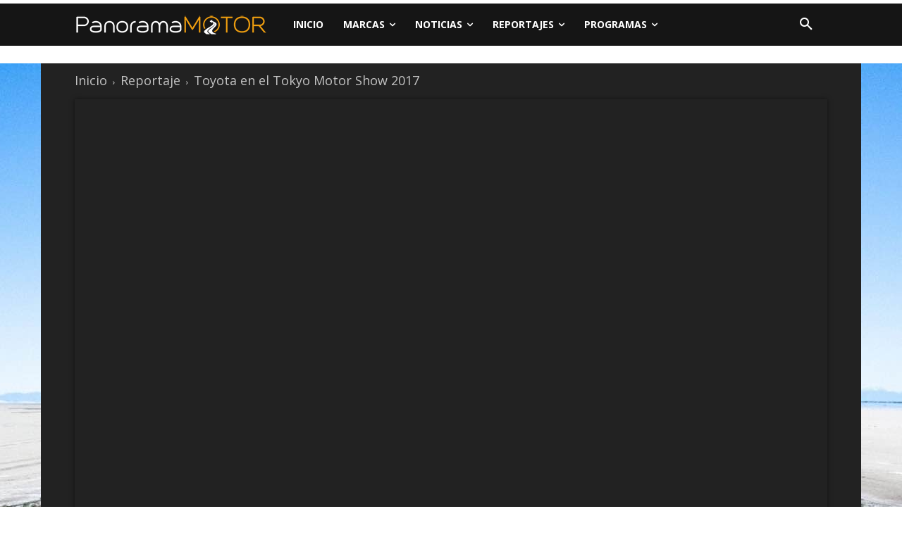

--- FILE ---
content_type: text/html; charset=UTF-8
request_url: https://panoramamotor.com/toyota-tokyo-motor-show-2017/
body_size: 43897
content:
<!doctype html >
<!--[if IE 8]>    <html class="ie8" lang="en"> <![endif]-->
<!--[if IE 9]>    <html class="ie9" lang="en"> <![endif]-->
<!--[if gt IE 8]><!--> <html lang="es"> <!--<![endif]-->
<head>
    <title>Toyota en el Tokyo Motor Show 2017 - Panorama Motor</title>
    <meta charset="UTF-8" />
    <meta name="viewport" content="width=device-width, initial-scale=1.0">
    <link rel="pingback" href="https://panoramamotor.com/xmlrpc.php" />
    <meta name='robots' content='index, follow, max-image-preview:large, max-snippet:-1, max-video-preview:-1' />
<link rel="icon" type="image/png" href="https://panoramamotor.com/wp-content/uploads/2017/07/favicon-1.png"><link rel="apple-touch-icon" sizes="76x76" href="https://panoramamotor.com/wp-content/uploads/2017/07/panoramamotor-76.png" /><link rel="apple-touch-icon" sizes="120x120" href="https://panoramamotor.com/wp-content/uploads/2017/07/panoramamotor-120.png" /><link rel="apple-touch-icon" sizes="152x152" href="https://panoramamotor.com/wp-content/uploads/2017/07/panoramamotor-152.png" /><link rel="apple-touch-icon" sizes="114x114" href="https://panoramamotor.com/wp-content/uploads/2017/07/panoramamotor-114.png" /><link rel="apple-touch-icon" sizes="144x144" href="https://panoramamotor.com/wp-content/uploads/2017/07/panoramamotor-144.png" />
	<!-- This site is optimized with the Yoast SEO plugin v26.7 - https://yoast.com/wordpress/plugins/seo/ -->
	<link rel="canonical" href="https://panoramamotor.com/toyota-tokyo-motor-show-2017/" />
	<meta property="og:locale" content="es_ES" />
	<meta property="og:type" content="article" />
	<meta property="og:title" content="Toyota en el Tokyo Motor Show 2017 - Panorama Motor" />
	<meta property="og:description" content="Lo nuevo de Toyota en el Tokyo Motor Show 2017 Os dejamos un resumen en video de las novedades que la marca nipona a presentado en el Tokyo Motor Show 2017. Toyota en el Tokyo Motor Show 2017 &nbsp;" />
	<meta property="og:url" content="https://panoramamotor.com/toyota-tokyo-motor-show-2017/" />
	<meta property="og:site_name" content="Panorama Motor" />
	<meta property="article:published_time" content="2017-11-04T22:03:53+00:00" />
	<meta property="article:modified_time" content="2025-07-24T11:12:01+00:00" />
	<meta property="og:image" content="https://panoramamotor.com/wp-content/uploads/2017/11/maxresdefault-8.jpg" />
	<meta property="og:image:width" content="1280" />
	<meta property="og:image:height" content="720" />
	<meta property="og:image:type" content="image/jpeg" />
	<meta name="author" content="Panorama Motor" />
	<meta name="twitter:card" content="summary_large_image" />
	<meta name="twitter:label1" content="Escrito por" />
	<meta name="twitter:data1" content="Panorama Motor" />
	<meta name="twitter:label2" content="Tiempo de lectura" />
	<meta name="twitter:data2" content="1 minuto" />
	<script type="application/ld+json" class="yoast-schema-graph">{"@context":"https://schema.org","@graph":[{"@type":"Article","@id":"https://panoramamotor.com/toyota-tokyo-motor-show-2017/#article","isPartOf":{"@id":"https://panoramamotor.com/toyota-tokyo-motor-show-2017/"},"author":{"name":"Panorama Motor","@id":"https://panoramamotor.com/#/schema/person/661619bfbeb7a399ca056d6f46666ec3"},"headline":"Toyota en el Tokyo Motor Show 2017","datePublished":"2017-11-04T22:03:53+00:00","dateModified":"2025-07-24T11:12:01+00:00","mainEntityOfPage":{"@id":"https://panoramamotor.com/toyota-tokyo-motor-show-2017/"},"wordCount":42,"commentCount":0,"image":{"@id":"https://panoramamotor.com/toyota-tokyo-motor-show-2017/#primaryimage"},"thumbnailUrl":"https://panoramamotor.com/wp-content/uploads/2017/11/maxresdefault-35.jpg","keywords":["Reportaje"],"articleSection":["Reportaje","Toyota"],"inLanguage":"es","potentialAction":[{"@type":"CommentAction","name":"Comment","target":["https://panoramamotor.com/toyota-tokyo-motor-show-2017/#respond"]}]},{"@type":"WebPage","@id":"https://panoramamotor.com/toyota-tokyo-motor-show-2017/","url":"https://panoramamotor.com/toyota-tokyo-motor-show-2017/","name":"Toyota en el Tokyo Motor Show 2017 - Panorama Motor","isPartOf":{"@id":"https://panoramamotor.com/#website"},"primaryImageOfPage":{"@id":"https://panoramamotor.com/toyota-tokyo-motor-show-2017/#primaryimage"},"image":{"@id":"https://panoramamotor.com/toyota-tokyo-motor-show-2017/#primaryimage"},"thumbnailUrl":"https://panoramamotor.com/wp-content/uploads/2017/11/maxresdefault-35.jpg","datePublished":"2017-11-04T22:03:53+00:00","dateModified":"2025-07-24T11:12:01+00:00","author":{"@id":"https://panoramamotor.com/#/schema/person/661619bfbeb7a399ca056d6f46666ec3"},"breadcrumb":{"@id":"https://panoramamotor.com/toyota-tokyo-motor-show-2017/#breadcrumb"},"inLanguage":"es","potentialAction":[{"@type":"ReadAction","target":["https://panoramamotor.com/toyota-tokyo-motor-show-2017/"]}]},{"@type":"ImageObject","inLanguage":"es","@id":"https://panoramamotor.com/toyota-tokyo-motor-show-2017/#primaryimage","url":"https://panoramamotor.com/wp-content/uploads/2017/11/maxresdefault-35.jpg","contentUrl":"https://panoramamotor.com/wp-content/uploads/2017/11/maxresdefault-35.jpg","width":1280,"height":720},{"@type":"BreadcrumbList","@id":"https://panoramamotor.com/toyota-tokyo-motor-show-2017/#breadcrumb","itemListElement":[{"@type":"ListItem","position":1,"name":"Portada","item":"https://panoramamotor.com/"},{"@type":"ListItem","position":2,"name":"Toyota en el Tokyo Motor Show 2017"}]},{"@type":"WebSite","@id":"https://panoramamotor.com/#website","url":"https://panoramamotor.com/","name":"Panorama Motor","description":"Información y Review de coches, todo sobre el mundo del motor","potentialAction":[{"@type":"SearchAction","target":{"@type":"EntryPoint","urlTemplate":"https://panoramamotor.com/?s={search_term_string}"},"query-input":{"@type":"PropertyValueSpecification","valueRequired":true,"valueName":"search_term_string"}}],"inLanguage":"es"},{"@type":"Person","@id":"https://panoramamotor.com/#/schema/person/661619bfbeb7a399ca056d6f46666ec3","name":"Panorama Motor","image":{"@type":"ImageObject","inLanguage":"es","@id":"https://panoramamotor.com/#/schema/person/image/","url":"https://secure.gravatar.com/avatar/48844408b9239e96461cb45ab75a3d80d9072d14ccf194b16d6076ec3a102925?s=96&d=mm&r=g","contentUrl":"https://secure.gravatar.com/avatar/48844408b9239e96461cb45ab75a3d80d9072d14ccf194b16d6076ec3a102925?s=96&d=mm&r=g","caption":"Panorama Motor"},"description":"Todas las novedades del mundo del motor con las mejores review en video, test, reportajes, etc."}]}</script>
	<!-- / Yoast SEO plugin. -->


<link rel='dns-prefetch' href='//fonts.googleapis.com' />
<link rel="alternate" type="application/rss+xml" title="Panorama Motor &raquo; Feed" href="https://panoramamotor.com/feed/" />
<link rel="alternate" type="application/rss+xml" title="Panorama Motor &raquo; Feed de los comentarios" href="https://panoramamotor.com/comments/feed/" />
<link rel="alternate" type="application/rss+xml" title="Panorama Motor &raquo; Comentario Toyota en el Tokyo Motor Show 2017 del feed" href="https://panoramamotor.com/toyota-tokyo-motor-show-2017/feed/" />
<link rel="alternate" title="oEmbed (JSON)" type="application/json+oembed" href="https://panoramamotor.com/wp-json/oembed/1.0/embed?url=https%3A%2F%2Fpanoramamotor.com%2Ftoyota-tokyo-motor-show-2017%2F" />
<link rel="alternate" title="oEmbed (XML)" type="text/xml+oembed" href="https://panoramamotor.com/wp-json/oembed/1.0/embed?url=https%3A%2F%2Fpanoramamotor.com%2Ftoyota-tokyo-motor-show-2017%2F&#038;format=xml" />
<style id='wp-img-auto-sizes-contain-inline-css' type='text/css'>
img:is([sizes=auto i],[sizes^="auto," i]){contain-intrinsic-size:3000px 1500px}
/*# sourceURL=wp-img-auto-sizes-contain-inline-css */
</style>
<style id='wp-emoji-styles-inline-css' type='text/css'>

	img.wp-smiley, img.emoji {
		display: inline !important;
		border: none !important;
		box-shadow: none !important;
		height: 1em !important;
		width: 1em !important;
		margin: 0 0.07em !important;
		vertical-align: -0.1em !important;
		background: none !important;
		padding: 0 !important;
	}
/*# sourceURL=wp-emoji-styles-inline-css */
</style>
<style id='wp-block-library-inline-css' type='text/css'>
:root{--wp-block-synced-color:#7a00df;--wp-block-synced-color--rgb:122,0,223;--wp-bound-block-color:var(--wp-block-synced-color);--wp-editor-canvas-background:#ddd;--wp-admin-theme-color:#007cba;--wp-admin-theme-color--rgb:0,124,186;--wp-admin-theme-color-darker-10:#006ba1;--wp-admin-theme-color-darker-10--rgb:0,107,160.5;--wp-admin-theme-color-darker-20:#005a87;--wp-admin-theme-color-darker-20--rgb:0,90,135;--wp-admin-border-width-focus:2px}@media (min-resolution:192dpi){:root{--wp-admin-border-width-focus:1.5px}}.wp-element-button{cursor:pointer}:root .has-very-light-gray-background-color{background-color:#eee}:root .has-very-dark-gray-background-color{background-color:#313131}:root .has-very-light-gray-color{color:#eee}:root .has-very-dark-gray-color{color:#313131}:root .has-vivid-green-cyan-to-vivid-cyan-blue-gradient-background{background:linear-gradient(135deg,#00d084,#0693e3)}:root .has-purple-crush-gradient-background{background:linear-gradient(135deg,#34e2e4,#4721fb 50%,#ab1dfe)}:root .has-hazy-dawn-gradient-background{background:linear-gradient(135deg,#faaca8,#dad0ec)}:root .has-subdued-olive-gradient-background{background:linear-gradient(135deg,#fafae1,#67a671)}:root .has-atomic-cream-gradient-background{background:linear-gradient(135deg,#fdd79a,#004a59)}:root .has-nightshade-gradient-background{background:linear-gradient(135deg,#330968,#31cdcf)}:root .has-midnight-gradient-background{background:linear-gradient(135deg,#020381,#2874fc)}:root{--wp--preset--font-size--normal:16px;--wp--preset--font-size--huge:42px}.has-regular-font-size{font-size:1em}.has-larger-font-size{font-size:2.625em}.has-normal-font-size{font-size:var(--wp--preset--font-size--normal)}.has-huge-font-size{font-size:var(--wp--preset--font-size--huge)}.has-text-align-center{text-align:center}.has-text-align-left{text-align:left}.has-text-align-right{text-align:right}.has-fit-text{white-space:nowrap!important}#end-resizable-editor-section{display:none}.aligncenter{clear:both}.items-justified-left{justify-content:flex-start}.items-justified-center{justify-content:center}.items-justified-right{justify-content:flex-end}.items-justified-space-between{justify-content:space-between}.screen-reader-text{border:0;clip-path:inset(50%);height:1px;margin:-1px;overflow:hidden;padding:0;position:absolute;width:1px;word-wrap:normal!important}.screen-reader-text:focus{background-color:#ddd;clip-path:none;color:#444;display:block;font-size:1em;height:auto;left:5px;line-height:normal;padding:15px 23px 14px;text-decoration:none;top:5px;width:auto;z-index:100000}html :where(.has-border-color){border-style:solid}html :where([style*=border-top-color]){border-top-style:solid}html :where([style*=border-right-color]){border-right-style:solid}html :where([style*=border-bottom-color]){border-bottom-style:solid}html :where([style*=border-left-color]){border-left-style:solid}html :where([style*=border-width]){border-style:solid}html :where([style*=border-top-width]){border-top-style:solid}html :where([style*=border-right-width]){border-right-style:solid}html :where([style*=border-bottom-width]){border-bottom-style:solid}html :where([style*=border-left-width]){border-left-style:solid}html :where(img[class*=wp-image-]){height:auto;max-width:100%}:where(figure){margin:0 0 1em}html :where(.is-position-sticky){--wp-admin--admin-bar--position-offset:var(--wp-admin--admin-bar--height,0px)}@media screen and (max-width:600px){html :where(.is-position-sticky){--wp-admin--admin-bar--position-offset:0px}}

/*# sourceURL=wp-block-library-inline-css */
</style><style id='global-styles-inline-css' type='text/css'>
:root{--wp--preset--aspect-ratio--square: 1;--wp--preset--aspect-ratio--4-3: 4/3;--wp--preset--aspect-ratio--3-4: 3/4;--wp--preset--aspect-ratio--3-2: 3/2;--wp--preset--aspect-ratio--2-3: 2/3;--wp--preset--aspect-ratio--16-9: 16/9;--wp--preset--aspect-ratio--9-16: 9/16;--wp--preset--color--black: #000000;--wp--preset--color--cyan-bluish-gray: #abb8c3;--wp--preset--color--white: #ffffff;--wp--preset--color--pale-pink: #f78da7;--wp--preset--color--vivid-red: #cf2e2e;--wp--preset--color--luminous-vivid-orange: #ff6900;--wp--preset--color--luminous-vivid-amber: #fcb900;--wp--preset--color--light-green-cyan: #7bdcb5;--wp--preset--color--vivid-green-cyan: #00d084;--wp--preset--color--pale-cyan-blue: #8ed1fc;--wp--preset--color--vivid-cyan-blue: #0693e3;--wp--preset--color--vivid-purple: #9b51e0;--wp--preset--gradient--vivid-cyan-blue-to-vivid-purple: linear-gradient(135deg,rgb(6,147,227) 0%,rgb(155,81,224) 100%);--wp--preset--gradient--light-green-cyan-to-vivid-green-cyan: linear-gradient(135deg,rgb(122,220,180) 0%,rgb(0,208,130) 100%);--wp--preset--gradient--luminous-vivid-amber-to-luminous-vivid-orange: linear-gradient(135deg,rgb(252,185,0) 0%,rgb(255,105,0) 100%);--wp--preset--gradient--luminous-vivid-orange-to-vivid-red: linear-gradient(135deg,rgb(255,105,0) 0%,rgb(207,46,46) 100%);--wp--preset--gradient--very-light-gray-to-cyan-bluish-gray: linear-gradient(135deg,rgb(238,238,238) 0%,rgb(169,184,195) 100%);--wp--preset--gradient--cool-to-warm-spectrum: linear-gradient(135deg,rgb(74,234,220) 0%,rgb(151,120,209) 20%,rgb(207,42,186) 40%,rgb(238,44,130) 60%,rgb(251,105,98) 80%,rgb(254,248,76) 100%);--wp--preset--gradient--blush-light-purple: linear-gradient(135deg,rgb(255,206,236) 0%,rgb(152,150,240) 100%);--wp--preset--gradient--blush-bordeaux: linear-gradient(135deg,rgb(254,205,165) 0%,rgb(254,45,45) 50%,rgb(107,0,62) 100%);--wp--preset--gradient--luminous-dusk: linear-gradient(135deg,rgb(255,203,112) 0%,rgb(199,81,192) 50%,rgb(65,88,208) 100%);--wp--preset--gradient--pale-ocean: linear-gradient(135deg,rgb(255,245,203) 0%,rgb(182,227,212) 50%,rgb(51,167,181) 100%);--wp--preset--gradient--electric-grass: linear-gradient(135deg,rgb(202,248,128) 0%,rgb(113,206,126) 100%);--wp--preset--gradient--midnight: linear-gradient(135deg,rgb(2,3,129) 0%,rgb(40,116,252) 100%);--wp--preset--font-size--small: 11px;--wp--preset--font-size--medium: 20px;--wp--preset--font-size--large: 32px;--wp--preset--font-size--x-large: 42px;--wp--preset--font-size--regular: 15px;--wp--preset--font-size--larger: 50px;--wp--preset--spacing--20: 0.44rem;--wp--preset--spacing--30: 0.67rem;--wp--preset--spacing--40: 1rem;--wp--preset--spacing--50: 1.5rem;--wp--preset--spacing--60: 2.25rem;--wp--preset--spacing--70: 3.38rem;--wp--preset--spacing--80: 5.06rem;--wp--preset--shadow--natural: 6px 6px 9px rgba(0, 0, 0, 0.2);--wp--preset--shadow--deep: 12px 12px 50px rgba(0, 0, 0, 0.4);--wp--preset--shadow--sharp: 6px 6px 0px rgba(0, 0, 0, 0.2);--wp--preset--shadow--outlined: 6px 6px 0px -3px rgb(255, 255, 255), 6px 6px rgb(0, 0, 0);--wp--preset--shadow--crisp: 6px 6px 0px rgb(0, 0, 0);}:where(.is-layout-flex){gap: 0.5em;}:where(.is-layout-grid){gap: 0.5em;}body .is-layout-flex{display: flex;}.is-layout-flex{flex-wrap: wrap;align-items: center;}.is-layout-flex > :is(*, div){margin: 0;}body .is-layout-grid{display: grid;}.is-layout-grid > :is(*, div){margin: 0;}:where(.wp-block-columns.is-layout-flex){gap: 2em;}:where(.wp-block-columns.is-layout-grid){gap: 2em;}:where(.wp-block-post-template.is-layout-flex){gap: 1.25em;}:where(.wp-block-post-template.is-layout-grid){gap: 1.25em;}.has-black-color{color: var(--wp--preset--color--black) !important;}.has-cyan-bluish-gray-color{color: var(--wp--preset--color--cyan-bluish-gray) !important;}.has-white-color{color: var(--wp--preset--color--white) !important;}.has-pale-pink-color{color: var(--wp--preset--color--pale-pink) !important;}.has-vivid-red-color{color: var(--wp--preset--color--vivid-red) !important;}.has-luminous-vivid-orange-color{color: var(--wp--preset--color--luminous-vivid-orange) !important;}.has-luminous-vivid-amber-color{color: var(--wp--preset--color--luminous-vivid-amber) !important;}.has-light-green-cyan-color{color: var(--wp--preset--color--light-green-cyan) !important;}.has-vivid-green-cyan-color{color: var(--wp--preset--color--vivid-green-cyan) !important;}.has-pale-cyan-blue-color{color: var(--wp--preset--color--pale-cyan-blue) !important;}.has-vivid-cyan-blue-color{color: var(--wp--preset--color--vivid-cyan-blue) !important;}.has-vivid-purple-color{color: var(--wp--preset--color--vivid-purple) !important;}.has-black-background-color{background-color: var(--wp--preset--color--black) !important;}.has-cyan-bluish-gray-background-color{background-color: var(--wp--preset--color--cyan-bluish-gray) !important;}.has-white-background-color{background-color: var(--wp--preset--color--white) !important;}.has-pale-pink-background-color{background-color: var(--wp--preset--color--pale-pink) !important;}.has-vivid-red-background-color{background-color: var(--wp--preset--color--vivid-red) !important;}.has-luminous-vivid-orange-background-color{background-color: var(--wp--preset--color--luminous-vivid-orange) !important;}.has-luminous-vivid-amber-background-color{background-color: var(--wp--preset--color--luminous-vivid-amber) !important;}.has-light-green-cyan-background-color{background-color: var(--wp--preset--color--light-green-cyan) !important;}.has-vivid-green-cyan-background-color{background-color: var(--wp--preset--color--vivid-green-cyan) !important;}.has-pale-cyan-blue-background-color{background-color: var(--wp--preset--color--pale-cyan-blue) !important;}.has-vivid-cyan-blue-background-color{background-color: var(--wp--preset--color--vivid-cyan-blue) !important;}.has-vivid-purple-background-color{background-color: var(--wp--preset--color--vivid-purple) !important;}.has-black-border-color{border-color: var(--wp--preset--color--black) !important;}.has-cyan-bluish-gray-border-color{border-color: var(--wp--preset--color--cyan-bluish-gray) !important;}.has-white-border-color{border-color: var(--wp--preset--color--white) !important;}.has-pale-pink-border-color{border-color: var(--wp--preset--color--pale-pink) !important;}.has-vivid-red-border-color{border-color: var(--wp--preset--color--vivid-red) !important;}.has-luminous-vivid-orange-border-color{border-color: var(--wp--preset--color--luminous-vivid-orange) !important;}.has-luminous-vivid-amber-border-color{border-color: var(--wp--preset--color--luminous-vivid-amber) !important;}.has-light-green-cyan-border-color{border-color: var(--wp--preset--color--light-green-cyan) !important;}.has-vivid-green-cyan-border-color{border-color: var(--wp--preset--color--vivid-green-cyan) !important;}.has-pale-cyan-blue-border-color{border-color: var(--wp--preset--color--pale-cyan-blue) !important;}.has-vivid-cyan-blue-border-color{border-color: var(--wp--preset--color--vivid-cyan-blue) !important;}.has-vivid-purple-border-color{border-color: var(--wp--preset--color--vivid-purple) !important;}.has-vivid-cyan-blue-to-vivid-purple-gradient-background{background: var(--wp--preset--gradient--vivid-cyan-blue-to-vivid-purple) !important;}.has-light-green-cyan-to-vivid-green-cyan-gradient-background{background: var(--wp--preset--gradient--light-green-cyan-to-vivid-green-cyan) !important;}.has-luminous-vivid-amber-to-luminous-vivid-orange-gradient-background{background: var(--wp--preset--gradient--luminous-vivid-amber-to-luminous-vivid-orange) !important;}.has-luminous-vivid-orange-to-vivid-red-gradient-background{background: var(--wp--preset--gradient--luminous-vivid-orange-to-vivid-red) !important;}.has-very-light-gray-to-cyan-bluish-gray-gradient-background{background: var(--wp--preset--gradient--very-light-gray-to-cyan-bluish-gray) !important;}.has-cool-to-warm-spectrum-gradient-background{background: var(--wp--preset--gradient--cool-to-warm-spectrum) !important;}.has-blush-light-purple-gradient-background{background: var(--wp--preset--gradient--blush-light-purple) !important;}.has-blush-bordeaux-gradient-background{background: var(--wp--preset--gradient--blush-bordeaux) !important;}.has-luminous-dusk-gradient-background{background: var(--wp--preset--gradient--luminous-dusk) !important;}.has-pale-ocean-gradient-background{background: var(--wp--preset--gradient--pale-ocean) !important;}.has-electric-grass-gradient-background{background: var(--wp--preset--gradient--electric-grass) !important;}.has-midnight-gradient-background{background: var(--wp--preset--gradient--midnight) !important;}.has-small-font-size{font-size: var(--wp--preset--font-size--small) !important;}.has-medium-font-size{font-size: var(--wp--preset--font-size--medium) !important;}.has-large-font-size{font-size: var(--wp--preset--font-size--large) !important;}.has-x-large-font-size{font-size: var(--wp--preset--font-size--x-large) !important;}
/*# sourceURL=global-styles-inline-css */
</style>

<style id='classic-theme-styles-inline-css' type='text/css'>
/*! This file is auto-generated */
.wp-block-button__link{color:#fff;background-color:#32373c;border-radius:9999px;box-shadow:none;text-decoration:none;padding:calc(.667em + 2px) calc(1.333em + 2px);font-size:1.125em}.wp-block-file__button{background:#32373c;color:#fff;text-decoration:none}
/*# sourceURL=/wp-includes/css/classic-themes.min.css */
</style>
<link rel='stylesheet' id='td-plugin-multi-purpose-css' href='https://panoramamotor.com/wp-content/plugins/td-composer/td-multi-purpose/style.css?ver=492e3cf54bd42df3b24a3de8e2307cafx' type='text/css' media='all' />
<link rel='stylesheet' id='google-fonts-style-css' href='https://fonts.googleapis.com/css?family=Roboto%3A400%2C600%2C700%7CMontserrat%3A400%7COpen+Sans%3A400%2C600%2C700%7CRoboto%3A900%2C400%7CMontserrat%3A400&#038;display=swap&#038;ver=12.7.1' type='text/css' media='all' />
<link rel='stylesheet' id='td-theme-css' href='https://panoramamotor.com/wp-content/themes/Newspaper/style.css?ver=12.7.1' type='text/css' media='all' />
<style id='td-theme-inline-css' type='text/css'>@media (max-width:767px){.td-header-desktop-wrap{display:none}}@media (min-width:767px){.td-header-mobile-wrap{display:none}}</style>
<link rel='stylesheet' id='td-legacy-framework-front-style-css' href='https://panoramamotor.com/wp-content/plugins/td-composer/legacy/Newspaper/assets/css/td_legacy_main.css?ver=492e3cf54bd42df3b24a3de8e2307cafx' type='text/css' media='all' />
<link rel='stylesheet' id='td-standard-pack-framework-front-style-css' href='https://panoramamotor.com/wp-content/plugins/td-standard-pack/Newspaper/assets/css/td_standard_pack_main.css?ver=8ae1459a1d876d507918f73cef68310e' type='text/css' media='all' />
<link rel='stylesheet' id='tdb_style_cloud_templates_front-css' href='https://panoramamotor.com/wp-content/plugins/td-cloud-library/assets/css/tdb_main.css?ver=d578089f160957352b9b4ca6d880fd8f' type='text/css' media='all' />
<script type="text/javascript" src="https://panoramamotor.com/wp-includes/js/jquery/jquery.min.js?ver=3.7.1" id="jquery-core-js"></script>
<script type="text/javascript" src="https://panoramamotor.com/wp-includes/js/jquery/jquery-migrate.min.js?ver=3.4.1" id="jquery-migrate-js"></script>
<link rel="https://api.w.org/" href="https://panoramamotor.com/wp-json/" /><link rel="alternate" title="JSON" type="application/json" href="https://panoramamotor.com/wp-json/wp/v2/posts/1249" /><link rel="EditURI" type="application/rsd+xml" title="RSD" href="https://panoramamotor.com/xmlrpc.php?rsd" />
<meta name="generator" content="WordPress 6.9" />
<link rel='shortlink' href='https://panoramamotor.com/?p=1249' />
    <script>
        window.tdb_global_vars = {"wpRestUrl":"https:\/\/panoramamotor.com\/wp-json\/","permalinkStructure":"\/%postname%\/"};
        window.tdb_p_autoload_vars = {"isAjax":false,"isAdminBarShowing":false,"autoloadStatus":"off","origPostEditUrl":null};
    </script>
    
    <style id="tdb-global-colors">:root{--accent-color:#fff}</style>

    
	<style type="text/css">.broken_link, a.broken_link {
	text-decoration: line-through;
}</style>
<!-- JS generated by theme -->

<script type="text/javascript" id="td-generated-header-js">
    
    

	    var tdBlocksArray = []; //here we store all the items for the current page

	    // td_block class - each ajax block uses a object of this class for requests
	    function tdBlock() {
		    this.id = '';
		    this.block_type = 1; //block type id (1-234 etc)
		    this.atts = '';
		    this.td_column_number = '';
		    this.td_current_page = 1; //
		    this.post_count = 0; //from wp
		    this.found_posts = 0; //from wp
		    this.max_num_pages = 0; //from wp
		    this.td_filter_value = ''; //current live filter value
		    this.is_ajax_running = false;
		    this.td_user_action = ''; // load more or infinite loader (used by the animation)
		    this.header_color = '';
		    this.ajax_pagination_infinite_stop = ''; //show load more at page x
	    }

        // td_js_generator - mini detector
        ( function () {
            var htmlTag = document.getElementsByTagName("html")[0];

	        if ( navigator.userAgent.indexOf("MSIE 10.0") > -1 ) {
                htmlTag.className += ' ie10';
            }

            if ( !!navigator.userAgent.match(/Trident.*rv\:11\./) ) {
                htmlTag.className += ' ie11';
            }

	        if ( navigator.userAgent.indexOf("Edge") > -1 ) {
                htmlTag.className += ' ieEdge';
            }

            if ( /(iPad|iPhone|iPod)/g.test(navigator.userAgent) ) {
                htmlTag.className += ' td-md-is-ios';
            }

            var user_agent = navigator.userAgent.toLowerCase();
            if ( user_agent.indexOf("android") > -1 ) {
                htmlTag.className += ' td-md-is-android';
            }

            if ( -1 !== navigator.userAgent.indexOf('Mac OS X')  ) {
                htmlTag.className += ' td-md-is-os-x';
            }

            if ( /chrom(e|ium)/.test(navigator.userAgent.toLowerCase()) ) {
               htmlTag.className += ' td-md-is-chrome';
            }

            if ( -1 !== navigator.userAgent.indexOf('Firefox') ) {
                htmlTag.className += ' td-md-is-firefox';
            }

            if ( -1 !== navigator.userAgent.indexOf('Safari') && -1 === navigator.userAgent.indexOf('Chrome') ) {
                htmlTag.className += ' td-md-is-safari';
            }

            if( -1 !== navigator.userAgent.indexOf('IEMobile') ){
                htmlTag.className += ' td-md-is-iemobile';
            }

        })();

        var tdLocalCache = {};

        ( function () {
            "use strict";

            tdLocalCache = {
                data: {},
                remove: function (resource_id) {
                    delete tdLocalCache.data[resource_id];
                },
                exist: function (resource_id) {
                    return tdLocalCache.data.hasOwnProperty(resource_id) && tdLocalCache.data[resource_id] !== null;
                },
                get: function (resource_id) {
                    return tdLocalCache.data[resource_id];
                },
                set: function (resource_id, cachedData) {
                    tdLocalCache.remove(resource_id);
                    tdLocalCache.data[resource_id] = cachedData;
                }
            };
        })();

    
    
var td_viewport_interval_list=[{"limitBottom":767,"sidebarWidth":228},{"limitBottom":1018,"sidebarWidth":300},{"limitBottom":1140,"sidebarWidth":324}];
var td_animation_stack_effect="type0";
var tds_animation_stack=true;
var td_animation_stack_specific_selectors=".entry-thumb, img, .td-lazy-img";
var td_animation_stack_general_selectors=".td-animation-stack img, .td-animation-stack .entry-thumb, .post img, .td-animation-stack .td-lazy-img";
var tdc_is_installed="yes";
var tdc_domain_active=false;
var td_ajax_url="https:\/\/panoramamotor.com\/wp-admin\/admin-ajax.php?td_theme_name=Newspaper&v=12.7.1";
var td_get_template_directory_uri="https:\/\/panoramamotor.com\/wp-content\/plugins\/td-composer\/legacy\/common";
var tds_snap_menu="smart_snap_mobile";
var tds_logo_on_sticky="show";
var tds_header_style="12";
var td_please_wait="Por favor espera...";
var td_email_user_pass_incorrect="Usuario o contrase\u00f1a incorrecta!";
var td_email_user_incorrect="Correo electr\u00f3nico o nombre de usuario incorrecto!";
var td_email_incorrect="Email incorrecto!";
var td_user_incorrect="Username incorrect!";
var td_email_user_empty="Email or username empty!";
var td_pass_empty="Pass empty!";
var td_pass_pattern_incorrect="Invalid Pass Pattern!";
var td_retype_pass_incorrect="Retyped Pass incorrect!";
var tds_more_articles_on_post_enable="show";
var tds_more_articles_on_post_time_to_wait="";
var tds_more_articles_on_post_pages_distance_from_top=0;
var tds_captcha="";
var tds_theme_color_site_wide="#0a0a0a";
var tds_smart_sidebar="";
var tdThemeName="Newspaper";
var tdThemeNameWl="Newspaper";
var td_magnific_popup_translation_tPrev="Anterior (tecla de flecha izquierda)";
var td_magnific_popup_translation_tNext="Siguiente (tecla de flecha derecha)";
var td_magnific_popup_translation_tCounter="%curr% de %total%";
var td_magnific_popup_translation_ajax_tError="El contenido de %url% no pudo cargarse.";
var td_magnific_popup_translation_image_tError="La imagen #%curr% no pudo cargarse.";
var tdBlockNonce="9fb6aee679";
var tdMobileMenu="enabled";
var tdMobileSearch="enabled";
var tdDateNamesI18n={"month_names":["enero","febrero","marzo","abril","mayo","junio","julio","agosto","septiembre","octubre","noviembre","diciembre"],"month_names_short":["Ene","Feb","Mar","Abr","May","Jun","Jul","Ago","Sep","Oct","Nov","Dic"],"day_names":["domingo","lunes","martes","mi\u00e9rcoles","jueves","viernes","s\u00e1bado"],"day_names_short":["Dom","Lun","Mar","Mi\u00e9","Jue","Vie","S\u00e1b"]};
var tdb_modal_confirm="Ahorrar";
var tdb_modal_cancel="Cancelar";
var tdb_modal_confirm_alt="S\u00ed";
var tdb_modal_cancel_alt="No";
var td_deploy_mode="deploy";
var td_ad_background_click_link="";
var td_ad_background_click_target="";
</script>


<!-- Header style compiled by theme -->

<style>.td-scroll-up{position:fixed;bottom:4px;right:5px;cursor:pointer;z-index:9999}.ie9 .td-scroll-up{bottom:-70px}.ie9 .td-scroll-up-visible{bottom:5px}@media (max-width:767px){.td-scroll-up.td-hide-scroll-up-on-mob{display:none!important}}.td-scroll-up{display:none;width:40px;height:40px;background-color:var(--td_theme_color,#4db2ec);transform:translate3d(0,70px,0);transition:transform 0.4s cubic-bezier(.55,0,.1,1) 0s}.td-js-loaded .td-scroll-up{display:block!important}.td-scroll-up .td-icon-menu-up{position:relative;color:#fff;font-size:20px;display:block;text-align:center;width:40px;top:7px}.td-scroll-up-visible{transform:translate3d(0,0,0)}.td-md-is-android .td-scroll-up .td-icon-menu-up{padding-top:1px}:root{--td_excl_label:'EXCLUSIVO';--td_theme_color:#0a0a0a;--td_slider_text:rgba(10,10,10,0.7)}.td-header-style-12 .td-header-menu-wrap-full,.td-header-style-12 .td-affix,.td-grid-style-1.td-hover-1 .td-big-grid-post:hover .td-post-category,.td-grid-style-5.td-hover-1 .td-big-grid-post:hover .td-post-category,.td_category_template_3 .td-current-sub-category,.td_category_template_8 .td-category-header .td-category a.td-current-sub-category,.td_category_template_4 .td-category-siblings .td-category a:hover,.td_block_big_grid_9.td-grid-style-1 .td-post-category,.td_block_big_grid_9.td-grid-style-5 .td-post-category,.td-grid-style-6.td-hover-1 .td-module-thumb:after,.tdm-menu-active-style5 .td-header-menu-wrap .sf-menu>.current-menu-item>a,.tdm-menu-active-style5 .td-header-menu-wrap .sf-menu>.current-menu-ancestor>a,.tdm-menu-active-style5 .td-header-menu-wrap .sf-menu>.current-category-ancestor>a,.tdm-menu-active-style5 .td-header-menu-wrap .sf-menu>li>a:hover,.tdm-menu-active-style5 .td-header-menu-wrap .sf-menu>.sfHover>a{background-color:#0a0a0a}.td_mega_menu_sub_cats .cur-sub-cat,.td-mega-span h3 a:hover,.td_mod_mega_menu:hover .entry-title a,.header-search-wrap .result-msg a:hover,.td-header-top-menu .td-drop-down-search .td_module_wrap:hover .entry-title a,.td-header-top-menu .td-icon-search:hover,.td-header-wrap .result-msg a:hover,.top-header-menu li a:hover,.top-header-menu .current-menu-item>a,.top-header-menu .current-menu-ancestor>a,.top-header-menu .current-category-ancestor>a,.td-social-icon-wrap>a:hover,.td-header-sp-top-widget .td-social-icon-wrap a:hover,.td_mod_related_posts:hover h3>a,.td-post-template-11 .td-related-title .td-related-left:hover,.td-post-template-11 .td-related-title .td-related-right:hover,.td-post-template-11 .td-related-title .td-cur-simple-item,.td-post-template-11 .td_block_related_posts .td-next-prev-wrap a:hover,.td-category-header .td-pulldown-category-filter-link:hover,.td-category-siblings .td-subcat-dropdown a:hover,.td-category-siblings .td-subcat-dropdown a.td-current-sub-category,.footer-text-wrap .footer-email-wrap a,.footer-social-wrap a:hover,.td_module_17 .td-read-more a:hover,.td_module_18 .td-read-more a:hover,.td_module_19 .td-post-author-name a:hover,.td-pulldown-syle-2 .td-subcat-dropdown:hover .td-subcat-more span,.td-pulldown-syle-2 .td-subcat-dropdown:hover .td-subcat-more i,.td-pulldown-syle-3 .td-subcat-dropdown:hover .td-subcat-more span,.td-pulldown-syle-3 .td-subcat-dropdown:hover .td-subcat-more i,.tdm-menu-active-style3 .tdm-header.td-header-wrap .sf-menu>.current-category-ancestor>a,.tdm-menu-active-style3 .tdm-header.td-header-wrap .sf-menu>.current-menu-ancestor>a,.tdm-menu-active-style3 .tdm-header.td-header-wrap .sf-menu>.current-menu-item>a,.tdm-menu-active-style3 .tdm-header.td-header-wrap .sf-menu>.sfHover>a,.tdm-menu-active-style3 .tdm-header.td-header-wrap .sf-menu>li>a:hover{color:#0a0a0a}.td-mega-menu-page .wpb_content_element ul li a:hover,.td-theme-wrap .td-aj-search-results .td_module_wrap:hover .entry-title a,.td-theme-wrap .header-search-wrap .result-msg a:hover{color:#0a0a0a!important}.td_category_template_8 .td-category-header .td-category a.td-current-sub-category,.td_category_template_4 .td-category-siblings .td-category a:hover,.tdm-menu-active-style4 .tdm-header .sf-menu>.current-menu-item>a,.tdm-menu-active-style4 .tdm-header .sf-menu>.current-menu-ancestor>a,.tdm-menu-active-style4 .tdm-header .sf-menu>.current-category-ancestor>a,.tdm-menu-active-style4 .tdm-header .sf-menu>li>a:hover,.tdm-menu-active-style4 .tdm-header .sf-menu>.sfHover>a{border-color:#0a0a0a}.td-post-date .entry-date{font-size:18px}.td-big-grid-meta .td-post-category,.td_module_wrap .td-post-category,.td-module-image .td-post-category{font-size:20px}.td-subcat-filter .td-subcat-dropdown a,.td-subcat-filter .td-subcat-list a,.td-subcat-filter .td-subcat-dropdown span{font-size:18px}.post .td-category a{font-size:20px}.entry-crumbs a,.entry-crumbs span,#bbpress-forums .bbp-breadcrumb a,#bbpress-forums .bbp-breadcrumb .bbp-breadcrumb-current{font-size:18px}body{background-image:url("https://panoramamotor.com/wp-content/uploads/2023/07/road-wallpapers.jpg");background-position:center top;background-attachment:fixed}.td-scroll-up{position:fixed;bottom:4px;right:5px;cursor:pointer;z-index:9999}.ie9 .td-scroll-up{bottom:-70px}.ie9 .td-scroll-up-visible{bottom:5px}@media (max-width:767px){.td-scroll-up.td-hide-scroll-up-on-mob{display:none!important}}.td-scroll-up{display:none;width:40px;height:40px;background-color:var(--td_theme_color,#4db2ec);transform:translate3d(0,70px,0);transition:transform 0.4s cubic-bezier(.55,0,.1,1) 0s}.td-js-loaded .td-scroll-up{display:block!important}.td-scroll-up .td-icon-menu-up{position:relative;color:#fff;font-size:20px;display:block;text-align:center;width:40px;top:7px}.td-scroll-up-visible{transform:translate3d(0,0,0)}.td-md-is-android .td-scroll-up .td-icon-menu-up{padding-top:1px}:root{--td_excl_label:'EXCLUSIVO';--td_theme_color:#0a0a0a;--td_slider_text:rgba(10,10,10,0.7)}.td-header-style-12 .td-header-menu-wrap-full,.td-header-style-12 .td-affix,.td-grid-style-1.td-hover-1 .td-big-grid-post:hover .td-post-category,.td-grid-style-5.td-hover-1 .td-big-grid-post:hover .td-post-category,.td_category_template_3 .td-current-sub-category,.td_category_template_8 .td-category-header .td-category a.td-current-sub-category,.td_category_template_4 .td-category-siblings .td-category a:hover,.td_block_big_grid_9.td-grid-style-1 .td-post-category,.td_block_big_grid_9.td-grid-style-5 .td-post-category,.td-grid-style-6.td-hover-1 .td-module-thumb:after,.tdm-menu-active-style5 .td-header-menu-wrap .sf-menu>.current-menu-item>a,.tdm-menu-active-style5 .td-header-menu-wrap .sf-menu>.current-menu-ancestor>a,.tdm-menu-active-style5 .td-header-menu-wrap .sf-menu>.current-category-ancestor>a,.tdm-menu-active-style5 .td-header-menu-wrap .sf-menu>li>a:hover,.tdm-menu-active-style5 .td-header-menu-wrap .sf-menu>.sfHover>a{background-color:#0a0a0a}.td_mega_menu_sub_cats .cur-sub-cat,.td-mega-span h3 a:hover,.td_mod_mega_menu:hover .entry-title a,.header-search-wrap .result-msg a:hover,.td-header-top-menu .td-drop-down-search .td_module_wrap:hover .entry-title a,.td-header-top-menu .td-icon-search:hover,.td-header-wrap .result-msg a:hover,.top-header-menu li a:hover,.top-header-menu .current-menu-item>a,.top-header-menu .current-menu-ancestor>a,.top-header-menu .current-category-ancestor>a,.td-social-icon-wrap>a:hover,.td-header-sp-top-widget .td-social-icon-wrap a:hover,.td_mod_related_posts:hover h3>a,.td-post-template-11 .td-related-title .td-related-left:hover,.td-post-template-11 .td-related-title .td-related-right:hover,.td-post-template-11 .td-related-title .td-cur-simple-item,.td-post-template-11 .td_block_related_posts .td-next-prev-wrap a:hover,.td-category-header .td-pulldown-category-filter-link:hover,.td-category-siblings .td-subcat-dropdown a:hover,.td-category-siblings .td-subcat-dropdown a.td-current-sub-category,.footer-text-wrap .footer-email-wrap a,.footer-social-wrap a:hover,.td_module_17 .td-read-more a:hover,.td_module_18 .td-read-more a:hover,.td_module_19 .td-post-author-name a:hover,.td-pulldown-syle-2 .td-subcat-dropdown:hover .td-subcat-more span,.td-pulldown-syle-2 .td-subcat-dropdown:hover .td-subcat-more i,.td-pulldown-syle-3 .td-subcat-dropdown:hover .td-subcat-more span,.td-pulldown-syle-3 .td-subcat-dropdown:hover .td-subcat-more i,.tdm-menu-active-style3 .tdm-header.td-header-wrap .sf-menu>.current-category-ancestor>a,.tdm-menu-active-style3 .tdm-header.td-header-wrap .sf-menu>.current-menu-ancestor>a,.tdm-menu-active-style3 .tdm-header.td-header-wrap .sf-menu>.current-menu-item>a,.tdm-menu-active-style3 .tdm-header.td-header-wrap .sf-menu>.sfHover>a,.tdm-menu-active-style3 .tdm-header.td-header-wrap .sf-menu>li>a:hover{color:#0a0a0a}.td-mega-menu-page .wpb_content_element ul li a:hover,.td-theme-wrap .td-aj-search-results .td_module_wrap:hover .entry-title a,.td-theme-wrap .header-search-wrap .result-msg a:hover{color:#0a0a0a!important}.td_category_template_8 .td-category-header .td-category a.td-current-sub-category,.td_category_template_4 .td-category-siblings .td-category a:hover,.tdm-menu-active-style4 .tdm-header .sf-menu>.current-menu-item>a,.tdm-menu-active-style4 .tdm-header .sf-menu>.current-menu-ancestor>a,.tdm-menu-active-style4 .tdm-header .sf-menu>.current-category-ancestor>a,.tdm-menu-active-style4 .tdm-header .sf-menu>li>a:hover,.tdm-menu-active-style4 .tdm-header .sf-menu>.sfHover>a{border-color:#0a0a0a}.td-post-date .entry-date{font-size:18px}.td-big-grid-meta .td-post-category,.td_module_wrap .td-post-category,.td-module-image .td-post-category{font-size:20px}.td-subcat-filter .td-subcat-dropdown a,.td-subcat-filter .td-subcat-list a,.td-subcat-filter .td-subcat-dropdown span{font-size:18px}.post .td-category a{font-size:20px}.entry-crumbs a,.entry-crumbs span,#bbpress-forums .bbp-breadcrumb a,#bbpress-forums .bbp-breadcrumb .bbp-breadcrumb-current{font-size:18px}</style>

<!-- Global site tag (gtag.js) - Google Analytics -->
<script async src="https://www.googletagmanager.com/gtag/js?id=G-N7P896WT4H"></script>
<script>
  window.dataLayer = window.dataLayer || [];
  function gtag(){dataLayer.push(arguments);}
  gtag('js', new Date());

  gtag('config', 'G-N7P896WT4H');
</script>

<script>
  (function(i,s,o,g,r,a,m){i['GoogleAnalyticsObject']=r;i[r]=i[r]||function(){
  (i[r].q=i[r].q||[]).push(arguments)},i[r].l=1*new Date();a=s.createElement(o),
  m=s.getElementsByTagName(o)[0];a.async=1;a.src=g;m.parentNode.insertBefore(a,m)
  })(window,document,'script','https://www.google-analytics.com/analytics.js','ga');

  ga('create', 'UA-102414439-1', 'auto');
  ga('send', 'pageview');

</script>



<script type="application/ld+json">
    {
        "@context": "https://schema.org",
        "@type": "BreadcrumbList",
        "itemListElement": [
            {
                "@type": "ListItem",
                "position": 1,
                "item": {
                    "@type": "WebSite",
                    "@id": "https://panoramamotor.com/",
                    "name": "Inicio"
                }
            },
            {
                "@type": "ListItem",
                "position": 2,
                    "item": {
                    "@type": "WebPage",
                    "@id": "https://panoramamotor.com/categoria/reportaje/",
                    "name": "Reportaje"
                }
            }
            ,{
                "@type": "ListItem",
                "position": 3,
                    "item": {
                    "@type": "WebPage",
                    "@id": "https://panoramamotor.com/toyota-tokyo-motor-show-2017/",
                    "name": "Toyota en el Tokyo Motor Show 2017"                                
                }
            }    
        ]
    }
</script>
<link rel="icon" href="https://panoramamotor.com/wp-content/uploads/2023/02/cropped-anuncio-32x32.jpg" sizes="32x32" />
<link rel="icon" href="https://panoramamotor.com/wp-content/uploads/2023/02/cropped-anuncio-192x192.jpg" sizes="192x192" />
<link rel="apple-touch-icon" href="https://panoramamotor.com/wp-content/uploads/2023/02/cropped-anuncio-180x180.jpg" />
<meta name="msapplication-TileImage" content="https://panoramamotor.com/wp-content/uploads/2023/02/cropped-anuncio-270x270.jpg" />

<!-- Button style compiled by theme -->

<style>.tdm-btn-style1{background-color:#0a0a0a}.tdm-btn-style2:before{border-color:#0a0a0a}.tdm-btn-style2{color:#0a0a0a}.tdm-btn-style3{-webkit-box-shadow:0 2px 16px #0a0a0a;-moz-box-shadow:0 2px 16px #0a0a0a;box-shadow:0 2px 16px #0a0a0a}.tdm-btn-style3:hover{-webkit-box-shadow:0 4px 26px #0a0a0a;-moz-box-shadow:0 4px 26px #0a0a0a;box-shadow:0 4px 26px #0a0a0a}</style>

	<style id="tdw-css-placeholder"></style></head>

<body class="wp-singular post-template-default single single-post postid-1249 single-format-video wp-theme-Newspaper td-standard-pack toyota-tokyo-motor-show-2017 global-block-template-1 single_template_10  tdc-header-template  tdc-footer-template td-animation-stack-type0 td-boxed-layout" itemscope="itemscope" itemtype="https://schema.org/WebPage">

<div class="td-scroll-up" data-style="style1"><i class="td-icon-menu-up"></i></div>
    <div class="td-menu-background" style="visibility:hidden"></div>
<div id="td-mobile-nav" style="visibility:hidden">
    <div class="td-mobile-container">
        <!-- mobile menu top section -->
        <div class="td-menu-socials-wrap">
            <!-- socials -->
            <div class="td-menu-socials">
                
        <span class="td-social-icon-wrap">
            <a target="_blank" href="https://es.pinterest.com/panoramamotorcom" title="Pinterest">
                <i class="td-icon-font td-icon-pinterest"></i>
                <span style="display: none">Pinterest</span>
            </a>
        </span>
        <span class="td-social-icon-wrap">
            <a target="_blank" href="https://twitter.com/PanoramaCoches" title="Twitter">
                <i class="td-icon-font td-icon-twitter"></i>
                <span style="display: none">Twitter</span>
            </a>
        </span>
        <span class="td-social-icon-wrap">
            <a target="_blank" href="https://www.youtube.com/channel/UCrjO1mQhAV5EEIta4vhij9g" title="Youtube">
                <i class="td-icon-font td-icon-youtube"></i>
                <span style="display: none">Youtube</span>
            </a>
        </span>            </div>
            <!-- close button -->
            <div class="td-mobile-close">
                <span><i class="td-icon-close-mobile"></i></span>
            </div>
        </div>

        <!-- login section -->
        
        <!-- menu section -->
        <div class="td-mobile-content">
            <div class="menu-menu-base-container"><ul id="menu-menu-base-1" class="td-mobile-main-menu"><li class="menu-item menu-item-type-post_type menu-item-object-page menu-item-home menu-item-first menu-item-410"><a href="https://panoramamotor.com/">INICIO</a></li>
<li class="menu-item menu-item-type-taxonomy menu-item-object-category current-post-ancestor menu-item-has-children menu-item-409"><a href="https://panoramamotor.com/categoria/marcas/">MARCAS<i class="td-icon-menu-right td-element-after"></i></a>
<ul class="sub-menu">
	<li class="menu-item-0"><a href="https://panoramamotor.com/categoria/marcas/abarth/">Abarth</a></li>
	<li class="menu-item-0"><a href="https://panoramamotor.com/categoria/marcas/aiways/">Aiways</a></li>
	<li class="menu-item-0"><a href="https://panoramamotor.com/categoria/marcas/alfa-romeo/">Alfa Romeo</a></li>
	<li class="menu-item-0"><a href="https://panoramamotor.com/categoria/marcas/alpine/">Alpine</a></li>
	<li class="menu-item-0"><a href="https://panoramamotor.com/categoria/marcas/aston-martin/">Aston Martin</a></li>
	<li class="menu-item-0"><a href="https://panoramamotor.com/categoria/marcas/audi/">Audi</a></li>
	<li class="menu-item-0"><a href="https://panoramamotor.com/categoria/marcas/avatr/">AVATR</a></li>
	<li class="menu-item-0"><a href="https://panoramamotor.com/categoria/marcas/bentley/">Bentley</a></li>
	<li class="menu-item-0"><a href="https://panoramamotor.com/categoria/marcas/bertone/">Bertone</a></li>
	<li class="menu-item-0"><a href="https://panoramamotor.com/categoria/marcas/bmw/">BMW</a></li>
	<li class="menu-item-0"><a href="https://panoramamotor.com/categoria/marcas/brabus/">Brabus</a></li>
	<li class="menu-item-0"><a href="https://panoramamotor.com/categoria/marcas/bugatti/">Bugatti</a></li>
	<li class="menu-item-0"><a href="https://panoramamotor.com/categoria/marcas/buick/">Buick</a></li>
	<li class="menu-item-0"><a href="https://panoramamotor.com/categoria/marcas/byd/">BYD</a></li>
	<li class="menu-item-0"><a href="https://panoramamotor.com/categoria/marcas/chevrolet/">Chevrolet</a></li>
	<li class="menu-item-0"><a href="https://panoramamotor.com/categoria/marcas/citroen/">Citroën</a></li>
	<li class="menu-item-0"><a href="https://panoramamotor.com/categoria/marcas/cupra/">Cupra</a></li>
	<li class="menu-item-0"><a href="https://panoramamotor.com/categoria/marcas/dacia/">Dacia</a></li>
	<li class="menu-item-0"><a href="https://panoramamotor.com/categoria/marcas/deepal/">Deepal</a></li>
	<li class="menu-item-0"><a href="https://panoramamotor.com/categoria/marcas/denza/">Denza</a></li>
	<li class="menu-item-0"><a href="https://panoramamotor.com/categoria/marcas/dodge/">Dodge</a></li>
	<li class="menu-item-0"><a href="https://panoramamotor.com/categoria/marcas/dongfeng/">Dongfeng</a></li>
	<li class="menu-item-0"><a href="https://panoramamotor.com/categoria/marcas/ds/">DS</a></li>
	<li class="menu-item-0"><a href="https://panoramamotor.com/categoria/marcas/ebro/">EBRO</a></li>
	<li class="menu-item-0"><a href="https://panoramamotor.com/categoria/marcas/encor/">Encor</a></li>
	<li class="menu-item-0"><a href="https://panoramamotor.com/categoria/marcas/fangchengbao/">FangChengBao</a></li>
	<li class="menu-item-0"><a href="https://panoramamotor.com/categoria/marcas/farizon/">Farizon</a></li>
	<li class="menu-item-0"><a href="https://panoramamotor.com/categoria/marcas/ferrari/">Ferrari</a></li>
	<li class="menu-item-0"><a href="https://panoramamotor.com/categoria/marcas/fiat/">Fiat</a></li>
	<li class="menu-item-0"><a href="https://panoramamotor.com/categoria/marcas/fisker/">Fisker</a></li>
</ul>
</li>
<li class="menu-item menu-item-type-taxonomy menu-item-object-category menu-item-1417"><a href="https://panoramamotor.com/categoria/noticias/">NOTICIAS</a></li>
<li class="menu-item menu-item-type-taxonomy menu-item-object-category current-post-ancestor current-menu-parent current-post-parent menu-item-1419"><a href="https://panoramamotor.com/categoria/reportaje/">REPORTAJES</a></li>
<li class="menu-item menu-item-type-taxonomy menu-item-object-category menu-item-1418"><a href="https://panoramamotor.com/categoria/programas/">PROGRAMAS</a></li>
</ul></div>        </div>
    </div>

    <!-- register/login section -->
    </div><div class="td-search-background" style="visibility:hidden"></div>
<div class="td-search-wrap-mob" style="visibility:hidden">
	<div class="td-drop-down-search">
		<form method="get" class="td-search-form" action="https://panoramamotor.com/">
			<!-- close button -->
			<div class="td-search-close">
				<span><i class="td-icon-close-mobile"></i></span>
			</div>
			<div role="search" class="td-search-input">
				<span>Buscar</span>
				<input id="td-header-search-mob" type="text" value="" name="s" autocomplete="off" />
			</div>
		</form>
		<div id="td-aj-search-mob" class="td-ajax-search-flex"></div>
	</div>
</div>

    <div id="td-outer-wrap" class="td-theme-wrap">
    
                    <div class="td-header-template-wrap" style="position: relative">
                                    <div class="td-header-mobile-wrap ">
                        <div id="tdi_1" class="tdc-zone"><div class="tdc_zone tdi_2  wpb_row td-pb-row tdc-element-style"  >
<style scoped>.tdi_2{min-height:0}.td-header-mobile-wrap{position:relative;width:100%}@media (max-width:767px){.tdi_2:before{content:'';display:block;width:100vw;height:100%;position:absolute;left:50%;transform:translateX(-50%);box-shadow:0px 6px 8px 0px rgba(0,0,0,0.08);z-index:20;pointer-events:none}@media (max-width:767px){.tdi_2:before{width:100%}}}@media (max-width:767px){.tdi_2{position:relative}}</style>
<div class="tdi_1_rand_style td-element-style" ><style>@media (max-width:767px){.tdi_1_rand_style{background-color:#222222!important}}</style></div><div id="tdi_3" class="tdc-row"><div class="vc_row tdi_4  wpb_row td-pb-row" >
<style scoped>.tdi_4,.tdi_4 .tdc-columns{min-height:0}.tdi_4,.tdi_4 .tdc-columns{display:block}.tdi_4 .tdc-columns{width:100%}.tdi_4:before,.tdi_4:after{display:table}@media (max-width:767px){@media (min-width:768px){.tdi_4{margin-left:-0px;margin-right:-0px}.tdi_4 .tdc-row-video-background-error,.tdi_4>.vc_column,.tdi_4>.tdc-columns>.vc_column{padding-left:0px;padding-right:0px}}}</style><div class="vc_column tdi_6  wpb_column vc_column_container tdc-column td-pb-span4">
<style scoped>.tdi_6{vertical-align:baseline}.tdi_6>.wpb_wrapper,.tdi_6>.wpb_wrapper>.tdc-elements{display:block}.tdi_6>.wpb_wrapper>.tdc-elements{width:100%}.tdi_6>.wpb_wrapper>.vc_row_inner{width:auto}.tdi_6>.wpb_wrapper{width:auto;height:auto}@media (max-width:767px){.tdi_6{vertical-align:middle}}@media (max-width:767px){.tdi_6{width:20%!important;display:inline-block!important}}</style><div class="wpb_wrapper" ><div class="td_block_wrap tdb_mobile_menu tdi_7 td-pb-border-top td_block_template_1 tdb-header-align"  data-td-block-uid="tdi_7" >
<style>@media (max-width:767px){.tdi_7{margin-left:-13px!important}}</style>
<style>.tdb-header-align{vertical-align:middle}.tdb_mobile_menu{margin-bottom:0;clear:none}.tdb_mobile_menu a{display:inline-block!important;position:relative;text-align:center;color:var(--td_theme_color,#4db2ec)}.tdb_mobile_menu a>span{display:flex;align-items:center;justify-content:center}.tdb_mobile_menu svg{height:auto}.tdb_mobile_menu svg,.tdb_mobile_menu svg *{fill:var(--td_theme_color,#4db2ec)}#tdc-live-iframe .tdb_mobile_menu a{pointer-events:none}.td-menu-mob-open-menu{overflow:hidden}.td-menu-mob-open-menu #td-outer-wrap{position:static}.tdi_7{display:inline-block}.tdi_7 .tdb-mobile-menu-button i{font-size:22px;width:55px;height:55px;line-height:55px}.tdi_7 .tdb-mobile-menu-button svg{width:22px}.tdi_7 .tdb-mobile-menu-button .tdb-mobile-menu-icon-svg{width:55px;height:55px}.tdi_7 .tdb-mobile-menu-button{color:#ffffff}.tdi_7 .tdb-mobile-menu-button svg,.tdi_7 .tdb-mobile-menu-button svg *{fill:#ffffff}@media (max-width:767px){.tdi_7 .tdb-mobile-menu-button i{font-size:27px;width:54px;height:54px;line-height:54px}.tdi_7 .tdb-mobile-menu-button svg{width:27px}.tdi_7 .tdb-mobile-menu-button .tdb-mobile-menu-icon-svg{width:54px;height:54px}}</style><div class="tdb-block-inner td-fix-index"><span class="tdb-mobile-menu-button"><i class="tdb-mobile-menu-icon td-icon-mobile"></i></span></div></div> <!-- ./block --></div></div><div class="vc_column tdi_9  wpb_column vc_column_container tdc-column td-pb-span4">
<style scoped>.tdi_9{vertical-align:baseline}.tdi_9>.wpb_wrapper,.tdi_9>.wpb_wrapper>.tdc-elements{display:block}.tdi_9>.wpb_wrapper>.tdc-elements{width:100%}.tdi_9>.wpb_wrapper>.vc_row_inner{width:auto}.tdi_9>.wpb_wrapper{width:auto;height:auto}@media (max-width:767px){.tdi_9{vertical-align:middle}}@media (max-width:767px){.tdi_9{width:60%!important;display:inline-block!important}}</style><div class="wpb_wrapper" ><div class="td_block_wrap tdb_header_logo tdi_10 td-pb-border-top td_block_template_1 tdb-header-align"  data-td-block-uid="tdi_10" >
<style>.tdb_header_logo{margin-bottom:0;clear:none}.tdb_header_logo .tdb-logo-a,.tdb_header_logo h1{display:flex;pointer-events:auto;align-items:flex-start}.tdb_header_logo h1{margin:0;line-height:0}.tdb_header_logo .tdb-logo-img-wrap img{display:block}.tdb_header_logo .tdb-logo-svg-wrap+.tdb-logo-img-wrap{display:none}.tdb_header_logo .tdb-logo-svg-wrap svg{width:50px;display:block;transition:fill .3s ease}.tdb_header_logo .tdb-logo-text-wrap{display:flex}.tdb_header_logo .tdb-logo-text-title,.tdb_header_logo .tdb-logo-text-tagline{-webkit-transition:all 0.2s ease;transition:all 0.2s ease}.tdb_header_logo .tdb-logo-text-title{background-size:cover;background-position:center center;font-size:75px;font-family:serif;line-height:1.1;color:#222;white-space:nowrap}.tdb_header_logo .tdb-logo-text-tagline{margin-top:2px;font-size:12px;font-family:serif;letter-spacing:1.8px;line-height:1;color:#767676}.tdb_header_logo .tdb-logo-icon{position:relative;font-size:46px;color:#000}.tdb_header_logo .tdb-logo-icon-svg{line-height:0}.tdb_header_logo .tdb-logo-icon-svg svg{width:46px;height:auto}.tdb_header_logo .tdb-logo-icon-svg svg,.tdb_header_logo .tdb-logo-icon-svg svg *{fill:#000}.tdi_10 .tdb-logo-a,.tdi_10 h1{flex-direction:row;align-items:center;justify-content:center}.tdi_10 .tdb-logo-svg-wrap{display:block}.tdi_10 .tdb-logo-img-wrap{display:none}.tdi_10 .tdb-logo-text-tagline{margin-top:-3px;margin-left:0;font-family:Montserrat!important;}.tdi_10 .tdb-logo-text-wrap{flex-direction:column;align-items:center}.tdi_10 .tdb-logo-icon{top:0px;display:block}.tdi_10 .tdb-logo-text-title{color:#ffffff}@media (max-width:767px){.tdb_header_logo .tdb-logo-text-title{font-size:36px}}@media (max-width:767px){.tdb_header_logo .tdb-logo-text-tagline{font-size:11px}}@media (min-width:768px) and (max-width:1018px){.tdi_10 .tdb-logo-img{max-width:186px}.tdi_10 .tdb-logo-text-tagline{margin-top:-2px;margin-left:0}}@media (max-width:767px){.tdi_10 .tdb-logo-svg-wrap+.tdb-logo-img-wrap{display:none}.tdi_10 .tdb-logo-img-wrap{display:block}.tdi_10 .tdb-logo-text-title{display:none;font-family:Roboto!important;font-size:20px!important;font-weight:900!important;text-transform:uppercase!important;letter-spacing:1px!important;}.tdi_10 .tdb-logo-text-tagline{display:none}}</style><div class="tdb-block-inner td-fix-index"><a class="tdb-logo-a" href="https://panoramamotor.com/"><span class="tdb-logo-img-wrap"><img class="tdb-logo-img td-retina-data" data-retina="https://panoramamotor.com/wp-content/uploads/2017/07/logotipo-panoramamotor-554-white.png" src="https://panoramamotor.com/wp-content/uploads/2017/07/logotipo-panoramamotor-272-white.png" alt="Logo"  title=""  width="272" height="33" /></span><span class="tdb-logo-text-wrap"><span class="tdb-logo-text-title"> </span><span class="tdb-logo-text-tagline"> </span></span></a></div></div> <!-- ./block --></div></div><div class="vc_column tdi_12  wpb_column vc_column_container tdc-column td-pb-span4">
<style scoped>.tdi_12{vertical-align:baseline}.tdi_12>.wpb_wrapper,.tdi_12>.wpb_wrapper>.tdc-elements{display:block}.tdi_12>.wpb_wrapper>.tdc-elements{width:100%}.tdi_12>.wpb_wrapper>.vc_row_inner{width:auto}.tdi_12>.wpb_wrapper{width:auto;height:auto}@media (max-width:767px){.tdi_12{vertical-align:middle}}@media (max-width:767px){.tdi_12{width:20%!important;display:inline-block!important}}</style><div class="wpb_wrapper" ><div class="td_block_wrap tdb_mobile_search tdi_13 td-pb-border-top td_block_template_1 tdb-header-align"  data-td-block-uid="tdi_13" >
<style>@media (max-width:767px){.tdi_13{margin-right:-19px!important;margin-bottom:0px!important}}</style>
<style>.tdb_mobile_search{margin-bottom:0;clear:none}.tdb_mobile_search a{display:inline-block!important;position:relative;text-align:center;color:var(--td_theme_color,#4db2ec)}.tdb_mobile_search a>span{display:flex;align-items:center;justify-content:center}.tdb_mobile_search svg{height:auto}.tdb_mobile_search svg,.tdb_mobile_search svg *{fill:var(--td_theme_color,#4db2ec)}#tdc-live-iframe .tdb_mobile_search a{pointer-events:none}.td-search-opened{overflow:hidden}.td-search-opened #td-outer-wrap{position:static}.td-search-opened .td-search-wrap-mob{position:fixed;height:calc(100% + 1px)}.td-search-opened .td-drop-down-search{height:calc(100% + 1px);overflow-y:scroll;overflow-x:hidden}.tdi_13{display:inline-block;float:right;clear:none}.tdi_13 .tdb-header-search-button-mob i{font-size:22px;width:55px;height:55px;line-height:55px}.tdi_13 .tdb-header-search-button-mob svg{width:22px}.tdi_13 .tdb-header-search-button-mob .tdb-mobile-search-icon-svg{width:55px;height:55px;display:flex;justify-content:center}.tdi_13 .tdb-header-search-button-mob{color:#ffffff}.tdi_13 .tdb-header-search-button-mob svg,.tdi_13 .tdb-header-search-button-mob svg *{fill:#ffffff}</style><div class="tdb-block-inner td-fix-index"><span class="tdb-header-search-button-mob dropdown-toggle" data-toggle="dropdown"><i class="tdb-mobile-search-icon td-icon-search"></i></span></div></div> <!-- ./block --></div></div></div></div></div></div>                    </div>
                
                    <div class="td-header-desktop-wrap ">
                        <div id="tdi_14" class="tdc-zone"><div class="tdc_zone tdi_15  wpb_row td-pb-row tdc-element-style"  >
<style scoped>.tdi_15{min-height:0}.td-header-desktop-wrap{position:relative}.tdi_15{position:relative}</style>
<div class="tdi_14_rand_style td-element-style" ><style>.tdi_14_rand_style{background-color:#ffffff!important}</style></div><div id="tdi_16" class="tdc-row stretch_row"><div class="vc_row tdi_17  wpb_row td-pb-row tdc-row-content-vert-center" >
<style scoped>.tdi_17,.tdi_17 .tdc-columns{min-height:0}.tdi_17,.tdi_17 .tdc-columns{display:block}.tdi_17 .tdc-columns{width:100%}.tdi_17:before,.tdi_17:after{display:table}@media (min-width:768px){.tdi_17{margin-left:-0px;margin-right:-0px}.tdi_17 .tdc-row-video-background-error,.tdi_17>.vc_column,.tdi_17>.tdc-columns>.vc_column{padding-left:0px;padding-right:0px}}@media (min-width:767px){.tdi_17.tdc-row-content-vert-center,.tdi_17.tdc-row-content-vert-center .tdc-columns{display:flex;align-items:center;flex:1}.tdi_17.tdc-row-content-vert-bottom,.tdi_17.tdc-row-content-vert-bottom .tdc-columns{display:flex;align-items:flex-end;flex:1}.tdi_17.tdc-row-content-vert-center .td_block_wrap{vertical-align:middle}.tdi_17.tdc-row-content-vert-bottom .td_block_wrap{vertical-align:bottom}}.tdi_17{padding-top:2px!important;padding-bottom:2px!important}.tdi_17 .td_block_wrap{text-align:left}</style><div class="vc_column tdi_19  wpb_column vc_column_container tdc-column td-pb-span9">
<style scoped>.tdi_19{vertical-align:baseline}.tdi_19>.wpb_wrapper,.tdi_19>.wpb_wrapper>.tdc-elements{display:block}.tdi_19>.wpb_wrapper>.tdc-elements{width:100%}.tdi_19>.wpb_wrapper>.vc_row_inner{width:auto}.tdi_19>.wpb_wrapper{width:auto;height:auto}.tdi_19{width:80%!important}</style><div class="wpb_wrapper" ></div></div><div class="vc_column tdi_21  wpb_column vc_column_container tdc-column td-pb-span3">
<style scoped>.tdi_21{vertical-align:baseline}.tdi_21>.wpb_wrapper,.tdi_21>.wpb_wrapper>.tdc-elements{display:block}.tdi_21>.wpb_wrapper>.tdc-elements{width:100%}.tdi_21>.wpb_wrapper>.vc_row_inner{width:auto}.tdi_21>.wpb_wrapper{width:auto;height:auto}.tdi_21{width:20%!important;justify-content:flex-end!important;text-align:right!important}</style><div class="wpb_wrapper" ></div></div></div></div><div id="tdi_22" class="tdc-row stretch_row"><div class="vc_row tdi_23  wpb_row td-pb-row tdc-element-style" >
<style scoped>.tdi_23,.tdi_23 .tdc-columns{min-height:0}.tdi_23,.tdi_23 .tdc-columns{display:block}.tdi_23 .tdc-columns{width:100%}.tdi_23:before,.tdi_23:after{display:table}@media (min-width:768px){.tdi_23{margin-left:-21px;margin-right:-21px}.tdi_23 .tdc-row-video-background-error,.tdi_23>.vc_column,.tdi_23>.tdc-columns>.vc_column{padding-left:21px;padding-right:21px}}@media (min-width:768px) and (max-width:1018px){@media (min-width:768px){.tdi_23{margin-left:-10px;margin-right:-10px}.tdi_23 .tdc-row-video-background-error,.tdi_23>.vc_column,.tdi_23>.tdc-columns>.vc_column{padding-left:10px;padding-right:10px}}}.tdi_23{position:relative}.tdi_23 .td_block_wrap{text-align:left}</style>
<div class="tdi_22_rand_style td-element-style" ><style>.tdi_22_rand_style{background-color:#151515!important}</style></div><div class="vc_column tdi_25  wpb_column vc_column_container tdc-column td-pb-span12">
<style scoped>.tdi_25{vertical-align:baseline}.tdi_25>.wpb_wrapper,.tdi_25>.wpb_wrapper>.tdc-elements{display:block}.tdi_25>.wpb_wrapper>.tdc-elements{width:100%}.tdi_25>.wpb_wrapper>.vc_row_inner{width:auto}.tdi_25>.wpb_wrapper{width:auto;height:auto}</style><div class="wpb_wrapper" ><div class="td_block_wrap tdb_header_logo tdi_26 td-pb-border-top td_block_template_1 tdb-header-align"  data-td-block-uid="tdi_26" >
<style>.tdi_26{margin-right:21px!important}</style>
<style>.tdi_26{display:inline-block}.tdi_26 .tdb-logo-a,.tdi_26 h1{flex-direction:row;align-items:center;justify-content:center}.tdi_26 .tdb-logo-svg-wrap{display:block}.tdi_26 .tdb-logo-svg-wrap+.tdb-logo-img-wrap{display:none}.tdi_26 .tdb-logo-text-tagline{margin-top:-3px;margin-left:0;display:none;font-family:Montserrat!important;}.tdi_26 .tdb-logo-text-title{display:none;color:#ffffff;font-family:Roboto!important;font-size:20px!important;font-weight:900!important;text-transform:uppercase!important;letter-spacing:1px!important;}.tdi_26 .tdb-logo-text-wrap{flex-direction:column;align-items:center}.tdi_26 .tdb-logo-icon{top:0px;display:block}@media (min-width:768px) and (max-width:1018px){.tdi_26 .tdb-logo-img{max-width:186px}.tdi_26 .tdb-logo-text-tagline{margin-top:-2px;margin-left:0}}</style><div class="tdb-block-inner td-fix-index"><a class="tdb-logo-a" href="https://panoramamotor.com/"><span class="tdb-logo-img-wrap"><img class="tdb-logo-img td-retina-data" data-retina="https://panoramamotor.com/wp-content/uploads/2017/07/logotipo-panoramamotor-554-white.png" src="https://panoramamotor.com/wp-content/uploads/2017/07/logotipo-panoramamotor-272-white.png" alt="Logo"  title=""  width="272" height="33" /></span><span class="tdb-logo-text-wrap"><span class="tdb-logo-text-title">PanoramaMotor</span><span class="tdb-logo-text-tagline">Tus coches favoritos en video.</span></span></a></div></div> <!-- ./block --><div class="td_block_wrap tdb_header_menu tdi_27 tds_menu_active3 tds_menu_sub_active1 tdb-head-menu-inline tdb-menu-items-in-more tdb-mm-align-screen td-pb-border-top td_block_template_1 tdb-header-align"  data-td-block-uid="tdi_27"  style=" z-index: 999;">
<style>.tdb_header_menu .tdb-menu-items-pulldown{-webkit-transition:opacity 0.5s;transition:opacity 0.5s;opacity:1}.tdb_header_menu .tdb-menu-items-pulldown.tdb-menu-items-pulldown-inactive{white-space:nowrap;opacity:0}.tdb_header_menu .tdb-menu-items-pulldown.tdb-menu-items-pulldown-inactive .tdb-menu{white-space:nowrap}.tdb_header_menu .tdb-menu-items-pulldown.tdb-menu-items-pulldown-inactive .tdb-menu>li{float:none;display:inline-block}.tdb_header_menu .tdb-menu-items-dropdown{position:relative;display:inline-block;vertical-align:middle;font-family:var(--td_default_google_font_1,'Open Sans','Open Sans Regular',sans-serif)}.tdb_header_menu .tdb-menu-items-dropdown:hover .td-pulldown-filter-list{display:block}.tdb_header_menu .tdb-menu-items-dropdown:hover .td-subcat-more:after{width:100%}.tdb_header_menu .tdb-menu-items-dropdown .tdb-menu-sep{position:relative;vertical-align:middle;font-size:14px}.tdb_header_menu .tdb-menu-items-dropdown .tdb-menu-more-icon-svg,.tdb_header_menu .tdb-menu-items-dropdown .tdb-menu-sep-svg{line-height:0}.tdb_header_menu .tdb-menu-items-dropdown .tdb-menu-more-icon-svg svg,.tdb_header_menu .tdb-menu-items-dropdown .tdb-menu-sep-svg svg{width:14px;height:auto}.tdb_header_menu .tdb-menu-items-dropdown .tdb-menu-more-icon-svg{vertical-align:middle}.tdb_header_menu .tdb-menu-items-empty+.tdb-menu-items-dropdown .tdb-menu-sep{display:none}.tdb_header_menu .td-subcat-more{position:relative;display:inline-block;padding:0 14px;font-size:14px;line-height:48px;vertical-align:middle;-webkit-backface-visibility:hidden;color:#000;cursor:pointer}.tdb_header_menu .td-subcat-more>.tdb-menu-item-text{font-weight:700;text-transform:uppercase;font-family:var(--td_default_google_font_1,'Open Sans','Open Sans Regular',sans-serif);float:left}.tdb_header_menu .td-subcat-more:after{content:'';position:absolute;bottom:0;left:0;right:0;margin:0 auto;width:0;height:3px;background-color:var(--td_theme_color,#4db2ec);-webkit-transform:translate3d(0,0,0);transform:translate3d(0,0,0);-webkit-transition:width 0.2s ease;transition:width 0.2s ease}.tdb_header_menu .td-subcat-more .tdb-menu-more-subicon{margin:0 0 0 7px}.tdb_header_menu .td-subcat-more .tdb-menu-more-subicon-svg{line-height:0}.tdb_header_menu .td-subcat-more .tdb-menu-more-subicon-svg svg{width:14px;height:auto}.tdb_header_menu .td-subcat-more .tdb-menu-more-subicon-svg svg,.tdb_header_menu .td-subcat-more .tdb-menu-more-subicon-svg svg *{fill:#000}.tdb_header_menu .td-pulldown-filter-list,.tdb_header_menu .td-pulldown-filter-list .sub-menu{position:absolute;width:170px!important;background-color:#fff;display:none;z-index:99}.tdb_header_menu .td-pulldown-filter-list{list-style-type:none;top:100%;left:-15px;margin:0;padding:15px 0;text-align:left}.tdb_header_menu .td-pulldown-filter-list .sub-menu{top:0;right:100%;left:auto;margin-top:-15px}.tdb_header_menu .td-pulldown-filter-list li{margin:0}.tdb_header_menu .td-pulldown-filter-list li a{position:relative;display:block;padding:7px 30px;font-size:12px;line-height:20px;color:#111}.tdb_header_menu .td-pulldown-filter-list li:hover>a{color:var(--td_theme_color,#4db2ec)}.tdb_header_menu .td-pulldown-filter-list li:hover>.sub-menu{display:block!important}.tdb_header_menu .td-pulldown-filter-list li .tdb-menu-sep{display:none}.tdb_header_menu .td-pulldown-filter-list li:not(.tdb-normal-menu)>a>.tdb-sub-menu-icon,.tdb_header_menu .td-pulldown-filter-list li:not(.tdb-normal-menu) .sub-menu{display:none!important}.tdb_header_menu{margin-bottom:0;z-index:999;clear:none}.tdb_header_menu .tdb-main-sub-icon-fake,.tdb_header_menu .tdb-sub-icon-fake{display:none}.rtl .tdb_header_menu .tdb-menu{display:flex}.tdb_header_menu .tdb-menu{display:inline-block;vertical-align:middle;margin:0}.tdb_header_menu .tdb-menu .tdb-mega-menu-inactive,.tdb_header_menu .tdb-menu .tdb-menu-item-inactive{pointer-events:none}.tdb_header_menu .tdb-menu .tdb-mega-menu-inactive>ul,.tdb_header_menu .tdb-menu .tdb-menu-item-inactive>ul{visibility:hidden;opacity:0}.tdb_header_menu .tdb-menu .sub-menu{font-size:14px;position:absolute;top:-999em;background-color:#fff;z-index:99}.tdb_header_menu .tdb-menu .sub-menu>li{list-style-type:none;margin:0;font-family:var(--td_default_google_font_1,'Open Sans','Open Sans Regular',sans-serif)}.tdb_header_menu .tdb-menu>li{float:left;list-style-type:none;margin:0}.tdb_header_menu .tdb-menu>li>a{position:relative;display:inline-block;padding:0 14px;font-weight:700;font-size:14px;line-height:48px;vertical-align:middle;text-transform:uppercase;-webkit-backface-visibility:hidden;color:#000;font-family:var(--td_default_google_font_1,'Open Sans','Open Sans Regular',sans-serif)}.tdb_header_menu .tdb-menu>li>a:after{content:'';position:absolute;bottom:0;left:0;right:0;margin:0 auto;width:0;height:3px;background-color:var(--td_theme_color,#4db2ec);-webkit-transform:translate3d(0,0,0);transform:translate3d(0,0,0);-webkit-transition:width 0.2s ease;transition:width 0.2s ease}.tdb_header_menu .tdb-menu>li>a>.tdb-menu-item-text{display:inline-block}.tdb_header_menu .tdb-menu>li>a .tdb-menu-item-text,.tdb_header_menu .tdb-menu>li>a span{vertical-align:middle;float:left}.tdb_header_menu .tdb-menu>li>a .tdb-sub-menu-icon{margin:0 0 0 7px}.tdb_header_menu .tdb-menu>li>a .tdb-sub-menu-icon-svg{float:none;line-height:0}.tdb_header_menu .tdb-menu>li>a .tdb-sub-menu-icon-svg svg{width:14px;height:auto}.tdb_header_menu .tdb-menu>li>a .tdb-sub-menu-icon-svg svg,.tdb_header_menu .tdb-menu>li>a .tdb-sub-menu-icon-svg svg *{fill:#000}.tdb_header_menu .tdb-menu>li.current-menu-item>a:after,.tdb_header_menu .tdb-menu>li.current-menu-ancestor>a:after,.tdb_header_menu .tdb-menu>li.current-category-ancestor>a:after,.tdb_header_menu .tdb-menu>li.current-page-ancestor>a:after,.tdb_header_menu .tdb-menu>li:hover>a:after,.tdb_header_menu .tdb-menu>li.tdb-hover>a:after{width:100%}.tdb_header_menu .tdb-menu>li:hover>ul,.tdb_header_menu .tdb-menu>li.tdb-hover>ul{top:auto;display:block!important}.tdb_header_menu .tdb-menu>li.td-normal-menu>ul.sub-menu{top:auto;left:0;z-index:99}.tdb_header_menu .tdb-menu>li .tdb-menu-sep{position:relative;vertical-align:middle;font-size:14px}.tdb_header_menu .tdb-menu>li .tdb-menu-sep-svg{line-height:0}.tdb_header_menu .tdb-menu>li .tdb-menu-sep-svg svg{width:14px;height:auto}.tdb_header_menu .tdb-menu>li:last-child .tdb-menu-sep{display:none}.tdb_header_menu .tdb-menu-item-text{word-wrap:break-word}.tdb_header_menu .tdb-menu-item-text,.tdb_header_menu .tdb-sub-menu-icon,.tdb_header_menu .tdb-menu-more-subicon{vertical-align:middle}.tdb_header_menu .tdb-sub-menu-icon,.tdb_header_menu .tdb-menu-more-subicon{position:relative;top:0;padding-left:0}.tdb_header_menu .tdb-normal-menu{position:relative}.tdb_header_menu .tdb-normal-menu ul{left:0;padding:15px 0;text-align:left}.tdb_header_menu .tdb-normal-menu ul ul{margin-top:-15px}.tdb_header_menu .tdb-normal-menu ul .tdb-menu-item{position:relative;list-style-type:none}.tdb_header_menu .tdb-normal-menu ul .tdb-menu-item>a{position:relative;display:block;padding:7px 30px;font-size:12px;line-height:20px;color:#111}.tdb_header_menu .tdb-normal-menu ul .tdb-menu-item>a .tdb-sub-menu-icon,.tdb_header_menu .td-pulldown-filter-list .tdb-menu-item>a .tdb-sub-menu-icon{position:absolute;top:50%;-webkit-transform:translateY(-50%);transform:translateY(-50%);right:0;padding-right:inherit;font-size:7px;line-height:20px}.tdb_header_menu .tdb-normal-menu ul .tdb-menu-item>a .tdb-sub-menu-icon-svg,.tdb_header_menu .td-pulldown-filter-list .tdb-menu-item>a .tdb-sub-menu-icon-svg{line-height:0}.tdb_header_menu .tdb-normal-menu ul .tdb-menu-item>a .tdb-sub-menu-icon-svg svg,.tdb_header_menu .td-pulldown-filter-list .tdb-menu-item>a .tdb-sub-menu-icon-svg svg{width:7px;height:auto}.tdb_header_menu .tdb-normal-menu ul .tdb-menu-item>a .tdb-sub-menu-icon-svg svg,.tdb_header_menu .tdb-normal-menu ul .tdb-menu-item>a .tdb-sub-menu-icon-svg svg *,.tdb_header_menu .td-pulldown-filter-list .tdb-menu-item>a .tdb-sub-menu-icon svg,.tdb_header_menu .td-pulldown-filter-list .tdb-menu-item>a .tdb-sub-menu-icon svg *{fill:#000}.tdb_header_menu .tdb-normal-menu ul .tdb-menu-item:hover>ul,.tdb_header_menu .tdb-normal-menu ul .tdb-menu-item.tdb-hover>ul{top:0;display:block!important}.tdb_header_menu .tdb-normal-menu ul .tdb-menu-item.current-menu-item>a,.tdb_header_menu .tdb-normal-menu ul .tdb-menu-item.current-menu-ancestor>a,.tdb_header_menu .tdb-normal-menu ul .tdb-menu-item.current-category-ancestor>a,.tdb_header_menu .tdb-normal-menu ul .tdb-menu-item.current-page-ancestor>a,.tdb_header_menu .tdb-normal-menu ul .tdb-menu-item.tdb-hover>a,.tdb_header_menu .tdb-normal-menu ul .tdb-menu-item:hover>a{color:var(--td_theme_color,#4db2ec)}.tdb_header_menu .tdb-normal-menu>ul{left:-15px}.tdb_header_menu.tdb-menu-sub-inline .tdb-normal-menu ul,.tdb_header_menu.tdb-menu-sub-inline .td-pulldown-filter-list{width:100%!important}.tdb_header_menu.tdb-menu-sub-inline .tdb-normal-menu ul li,.tdb_header_menu.tdb-menu-sub-inline .td-pulldown-filter-list li{display:inline-block;width:auto!important}.tdb_header_menu.tdb-menu-sub-inline .tdb-normal-menu,.tdb_header_menu.tdb-menu-sub-inline .tdb-normal-menu .tdb-menu-item{position:static}.tdb_header_menu.tdb-menu-sub-inline .tdb-normal-menu ul ul{margin-top:0!important}.tdb_header_menu.tdb-menu-sub-inline .tdb-normal-menu>ul{left:0!important}.tdb_header_menu.tdb-menu-sub-inline .tdb-normal-menu .tdb-menu-item>a .tdb-sub-menu-icon{float:none;line-height:1}.tdb_header_menu.tdb-menu-sub-inline .tdb-normal-menu .tdb-menu-item:hover>ul,.tdb_header_menu.tdb-menu-sub-inline .tdb-normal-menu .tdb-menu-item.tdb-hover>ul{top:100%}.tdb_header_menu.tdb-menu-sub-inline .tdb-menu-items-dropdown{position:static}.tdb_header_menu.tdb-menu-sub-inline .td-pulldown-filter-list{left:0!important}.tdb-menu .tdb-mega-menu .sub-menu{-webkit-transition:opacity 0.3s ease;transition:opacity 0.3s ease;width:1114px!important}.tdb-menu .tdb-mega-menu .sub-menu,.tdb-menu .tdb-mega-menu .sub-menu>li{position:absolute;left:50%;-webkit-transform:translateX(-50%);transform:translateX(-50%)}.tdb-menu .tdb-mega-menu .sub-menu>li{top:0;width:100%;max-width:1114px!important;height:auto;background-color:#fff;border:1px solid #eaeaea;overflow:hidden}.tdc-dragged .tdb-block-menu ul{visibility:hidden!important;opacity:0!important;-webkit-transition:all 0.3s ease;transition:all 0.3s ease}.tdb-mm-align-screen .tdb-menu .tdb-mega-menu .sub-menu{-webkit-transform:translateX(0);transform:translateX(0)}.tdb-mm-align-parent .tdb-menu .tdb-mega-menu{position:relative}.tdb-menu .tdb-mega-menu .tdc-row:not([class*='stretch_row_']),.tdb-menu .tdb-mega-menu .tdc-row-composer:not([class*='stretch_row_']){width:auto!important;max-width:1240px}.tdb-menu .tdb-mega-menu-page>.sub-menu>li .tdb-page-tpl-edit-btns{position:absolute;top:0;left:0;display:none;flex-wrap:wrap;gap:0 4px}.tdb-menu .tdb-mega-menu-page>.sub-menu>li:hover .tdb-page-tpl-edit-btns{display:flex}.tdb-menu .tdb-mega-menu-page>.sub-menu>li .tdb-page-tpl-edit-btn{background-color:#000;padding:1px 8px 2px;font-size:11px;color:#fff;z-index:100}.tdi_27{display:inline-block}.tdi_27 .tdb-menu>li .tdb-menu-sep,.tdi_27 .tdb-menu-items-dropdown .tdb-menu-sep{top:-1px}.tdi_27 .tdb-menu>li>a .tdb-sub-menu-icon,.tdi_27 .td-subcat-more .tdb-menu-more-subicon{top:-1px}.tdi_27 .td-subcat-more .tdb-menu-more-icon{top:0px}.tdi_27 .tdb-menu>li>a,.tdi_27 .td-subcat-more{color:#ffffff}.tdi_27 .tdb-menu>li>a .tdb-sub-menu-icon-svg svg,.tdi_27 .tdb-menu>li>a .tdb-sub-menu-icon-svg svg *,.tdi_27 .td-subcat-more .tdb-menu-more-subicon-svg svg,.tdi_27 .td-subcat-more .tdb-menu-more-subicon-svg svg *,.tdi_27 .td-subcat-more .tdb-menu-more-icon-svg,.tdi_27 .td-subcat-more .tdb-menu-more-icon-svg *{fill:#ffffff}.tdi_27 .tdb-menu>li>a,.tdi_27 .td-subcat-more,.tdi_27 .td-subcat-more>.tdb-menu-item-text{line-height:60px!important}.tdi_27 .tdb-normal-menu ul .tdb-menu-item>a .tdb-sub-menu-icon,.tdi_27 .td-pulldown-filter-list .tdb-menu-item>a .tdb-sub-menu-icon{right:0;margin-top:1px}.tdi_27 .tdb-menu .tdb-normal-menu ul,.tdi_27 .td-pulldown-filter-list,.tdi_27 .td-pulldown-filter-list .sub-menu{box-shadow:1px 1px 4px 0px rgba(0,0,0,0.15)}.tdi_27 .tdb-menu .tdb-mega-menu .sub-menu>li{box-shadow:0px 2px 6px 0px rgba(0,0,0,0.1)}@media (max-width:1018px){.tdb_header_menu .td-pulldown-filter-list{left:auto;right:-15px}}@media (max-width:1140px){.tdb-menu .tdb-mega-menu .sub-menu>li{width:100%!important}}@media (min-width:768px) and (max-width:1018px){.tdi_27 .tdb-menu>li>a,.tdi_27 .td-subcat-more{padding:0 9px}.tdi_27 .tdb-menu>li>a,.tdi_27 .td-subcat-more,.tdi_27 .td-subcat-more>.tdb-menu-item-text{font-size:11px!important;line-height:48px!important}}</style>
<style>.tds_menu_active3 .tdb-menu>li>a:after{opacity:0;-webkit-transition:opacity 0.2s ease;transition:opacity 0.2s ease;height:100%;z-index:-1}.tds_menu_active3 .tdb-menu>li.current-menu-item>a:after,.tds_menu_active3 .tdb-menu>li.current-menu-ancestor>a:after,.tds_menu_active3 .tdb-menu>li.current-category-ancestor>a:after,.tds_menu_active3 .tdb-menu>li.current-page-ancestor>a:after,.tds_menu_active3 .tdb-menu>li:hover>a:after,.tds_menu_active3 .tdb-menu>li.tdb-hover>a:after{opacity:1}.tds_menu_active3 .tdb-menu-items-dropdown .td-subcat-more:after{opacity:0;-webkit-transition:opacity 0.2s ease;transition:opacity 0.2s ease;height:100%;z-index:-1}.tds_menu_active3 .tdb-menu-items-dropdown:hover .td-subcat-more:after{opacity:1}.tdi_27 .tdb-menu>li>a:after,.tdi_27 .tdb-menu-items-dropdown .td-subcat-more:after{background-color:#dd9933}</style><div id=tdi_27 class="td_block_inner td-fix-index"><div class="tdb-main-sub-icon-fake"><i class="tdb-sub-menu-icon td-icon-down tdb-main-sub-menu-icon"></i></div><div class="tdb-sub-icon-fake"><i class="tdb-sub-menu-icon td-icon-right-arrow"></i></div><div class="tdb-menu-items-pulldown tdb-menu-items-pulldown-inactive"><ul id="menu-menu-base-2" class="tdb-block-menu tdb-menu tdb-menu-items-visible"><li class="menu-item menu-item-type-post_type menu-item-object-page menu-item-home tdb-cur-menu-item menu-item-first tdb-menu-item-button tdb-menu-item tdb-normal-menu menu-item-410"><a href="https://panoramamotor.com/"><div class="tdb-menu-item-text">INICIO</div></a></li>
<li class="menu-item menu-item-type-taxonomy menu-item-object-category current-post-ancestor tdb-menu-item-button tdb-menu-item tdb-mega-menu tdb-mega-menu-inactive tdb-mega-menu-cat tdb-mega-menu-cats-first menu-item-409"><a href="https://panoramamotor.com/categoria/marcas/"><div class="tdb-menu-item-text">MARCAS</div><i class="tdb-sub-menu-icon td-icon-down tdb-main-sub-menu-icon"></i></a>
<ul class="sub-menu">
	<li class="menu-item-0"><div class="tdb-menu-item-text"><div class="tdb_header_mega_menu tdi_30 td_with_ajax_pagination td-pb-border-top td_block_template_1"  data-td-block-uid="tdi_30" >
<style>.tdb_module_header{width:100%;padding-bottom:0}.tdb_module_header .td-module-container{display:flex;flex-direction:column;position:relative}.tdb_module_header .td-module-container:before{content:'';position:absolute;bottom:0;left:0;width:100%;height:1px}.tdb_module_header .td-image-wrap{display:block;position:relative;padding-bottom:70%}.tdb_module_header .td-image-container{position:relative;width:100%;flex:0 0 auto}.tdb_module_header .td-module-thumb{margin-bottom:0}.tdb_module_header .td-module-meta-info{width:100%;margin-bottom:0;padding:7px 0 0 0;z-index:1;border:0 solid #eaeaea;min-height:0}.tdb_module_header .entry-title{margin:0;font-size:13px;font-weight:500;line-height:18px}.tdb_module_header .td-post-author-name,.tdb_module_header .td-post-date,.tdb_module_header .td-module-comments{vertical-align:text-top}.tdb_module_header .td-post-author-name,.tdb_module_header .td-post-date{top:3px}.tdb_module_header .td-thumb-css{width:100%;height:100%;position:absolute;background-size:cover;background-position:center center}.tdb_module_header .td-category-pos-image .td-post-category:not(.td-post-extra-category),.tdb_module_header .td-post-vid-time{position:absolute;z-index:2;bottom:0}.tdb_module_header .td-category-pos-image .td-post-category:not(.td-post-extra-category){left:0}.tdb_module_header .td-post-vid-time{right:0;background-color:#000;padding:3px 6px 4px;font-family:var(--td_default_google_font_1,'Open Sans','Open Sans Regular',sans-serif);font-size:10px;font-weight:600;line-height:1;color:#fff}.tdb_module_header .td-excerpt{margin:20px 0 0;line-height:21px}.tdb_module_header .td-read-more{margin:20px 0 0}.tdb_header_mega_menu{display:flex;overflow:visible}.tdb_header_mega_menu .block-mega-child-cats{position:relative;padding:22px 0;width:200px;max-height:none;vertical-align:top;text-align:left;overflow:visible}.tdb_header_mega_menu .block-mega-child-cats:before{content:'';position:absolute;top:0;right:0;width:100vw;height:100%;background-color:#fafafa;z-index:-1}.tdb_header_mega_menu .block-mega-child-cats:after{content:'';position:absolute;top:0;left:0;width:100%;height:100%;border-width:0 1px 0 0;border-style:solid;border-color:#eaeaea}.tdb_header_mega_menu .block-mega-child-cats a{display:block;font-size:13px;font-weight:600;color:#333;padding:5px 22px;position:relative;vertical-align:middle;border-width:1px 0;border-style:solid;border-color:transparent;z-index:99}.tdb_header_mega_menu .block-mega-child-cats .cur-sub-cat{background-color:#fff;color:var(--td_theme_color,#4db2ec);border-color:#eaeaea;z-index:99}.tdb_header_mega_menu .td-next-prev-wrap{text-align:left}.tdb_header_mega_menu .td-next-prev-wrap a{width:auto;height:auto;min-width:25px;min-height:25px}.td-js-loaded .tdb_header_mega_menu .td-audio-player{visibility:inherit}.tdb-mega-modules-wrap{flex:1;padding:22px;display:flex;flex-direction:column;justify-content:space-between}.tdb-mega-modules-wrap .td_block_inner{*zoom:1}.tdb-mega-modules-wrap .td_block_inner:before,.tdb-mega-modules-wrap .td_block_inner:after{display:table;content:'';line-height:0}.tdb-mega-modules-wrap .td_block_inner:after{clear:both}.tdb_module_mm .td-author-photo{display:inline-block}.tdb_module_mm .td-author-photo,.tdb_module_mm .td-author-photo img{vertical-align:middle}.tdb_module_mm .td-module-meta-info{text-align:left}.tdi_30 .block-mega-child-cats:after{border-width:0 1px 0 0}.tdi_30 .block-mega-child-cats{text-align:right}.tdi_30:not(.td-no-subcats) .td_module_wrap{width:25%;float:left}.td-md-is-safari .tdi_30:not(.td-no-subcats) .td_module_wrap{margin-right:-1px}.tdi_30.td-no-subcats .td_module_wrap{width:20%;float:left}.td-md-is-safari .tdi_30.td-no-subcats .td_module_wrap{margin-right:-1px}.tdi_30 .td_module_wrap:nth-child(4n+1){clear:both}.tdi_30 .td_module_wrap:nth-last-child(-n+4){margin-bottom:0;padding-bottom:0}.tdi_30 .td_module_wrap:nth-last-child(-n+4) .td-module-container:before{display:none}.tdi_30 .td_module_wrap{padding-left:11px;padding-right:11px;padding-bottom:18px;margin-bottom:18px;display:flex;flex-direction:column}.tdi_30 .td_block_inner{margin-left:-11px;margin-right:-11px;display:flex;flex-wrap:wrap}.tdi_30 .td-module-container:before{bottom:-18px;border-color:#eaeaea}.tdi_30 .td-module-container{border-color:#eaeaea;flex-direction:column;flex:1;flex-basis:auto}.tdi_30 .entry-thumb{background-position:center 50%}.tdi_30 .td-image-container{display:block;order:0}.ie10 .tdi_30 .td-module-meta-info,.ie11 .tdi_30 .td-module-meta-info{flex:auto}.tdi_30 .td-post-vid-time{display:block}.tdi_30 .td-excerpt{column-count:1;column-gap:48px;display:none}.tdi_30 .td-audio-player{font-size:12px;opacity:1;visibility:visible;height:auto}.tdi_30 .td-module-meta-info{border-color:#eaeaea}.tdi_30 .td-post-category:not(.td-post-extra-category){display:inline-block}.tdi_30 .td-author-date{display:inline}.tdi_30 .td-post-author-name{display:none}.tdi_30 .td-post-date,.tdi_30 .td-post-author-name span{display:none}.tdi_30 .entry-review-stars{display:inline-block}.tdi_30 .td-icon-star,.tdi_30 .td-icon-star-empty,.tdi_30 .td-icon-star-half{font-size:15px}.tdi_30 .td-module-comments{display:none}.tdi_30 .td-author-photo .avatar{width:20px;height:20px;margin-right:6px;border-radius:50%}.tdi_30 .td-module-title a{box-shadow:inset 0 0 0 0 #000}html:not([class*='ie']) .tdi_30 .td-module-container:hover .entry-thumb:before{opacity:0}@media (min-width:768px){.tdi_30 .td-module-title a{transition:all 0.2s ease;-webkit-transition:all 0.2s ease}}@media (min-width:1019px) and (max-width:1140px){.tdi_30 .td_module_wrap{padding-bottom:18px!important;margin-bottom:18px!important;clear:none!important;padding-bottom:18px;margin-bottom:18px}.tdi_30 .td_module_wrap:nth-last-child(-n+4){margin-bottom:0!important;padding-bottom:0!important}.tdi_30 .td_module_wrap .td-module-container:before{display:block!important}.tdi_30 .td_module_wrap:nth-last-child(-n+4) .td-module-container:before{display:none!important}.tdi_30 .td_module_wrap:nth-child(4n+1){clear:both!important}.tdi_30 .td-module-container:before{bottom:-18px}.tdi_30 .td-module-title a{box-shadow:inset 0 0 0 0 #000}@media (min-width:768px){.tdi_30 .td-module-title a{transition:all 0.2s ease;-webkit-transition:all 0.2s ease}}}@media (min-width:768px) and (max-width:1018px){.tdi_30 .td_module_wrap{padding-bottom:18px!important;margin-bottom:18px!important;clear:none!important;padding-bottom:18px;margin-bottom:18px}.tdi_30 .td_module_wrap:nth-last-child(-n+4){margin-bottom:0!important;padding-bottom:0!important}.tdi_30 .td_module_wrap .td-module-container:before{display:block!important}.tdi_30 .td_module_wrap:nth-last-child(-n+4) .td-module-container:before{display:none!important}.tdi_30 .td_module_wrap:nth-child(4n+1){clear:both!important}.tdi_30 .td-module-container:before{bottom:-18px}.tdi_30 .td-module-title a{box-shadow:inset 0 0 0 0 #000}@media (min-width:768px){.tdi_30 .td-module-title a{transition:all 0.2s ease;-webkit-transition:all 0.2s ease}}}@media (max-width:767px){.tdi_30 .td_module_wrap{padding-bottom:18px!important;margin-bottom:18px!important;clear:none!important;padding-bottom:18px;margin-bottom:18px}.tdi_30 .td_module_wrap:nth-last-child(-n+4){margin-bottom:0!important;padding-bottom:0!important}.tdi_30 .td_module_wrap .td-module-container:before{display:block!important}.tdi_30 .td_module_wrap:nth-last-child(-n+4) .td-module-container:before{display:none!important}.tdi_30 .td_module_wrap:nth-child(4n+1){clear:both!important}.tdi_30 .td-module-container:before{bottom:-18px}.tdi_30 .td-module-title a{box-shadow:inset 0 0 0 0 #000}@media (min-width:768px){.tdi_30 .td-module-title a{transition:all 0.2s ease;-webkit-transition:all 0.2s ease}}}</style><script>var block_tdi_30 = new tdBlock();
block_tdi_30.id = "tdi_30";
block_tdi_30.atts = '{"main_sub_tdicon":"td-icon-down","sub_tdicon":"td-icon-right-arrow","mm_align_horiz":"content-horiz-center","modules_on_row_regular":"20%","modules_on_row_cats":"25%","image_size":"td_324x400","modules_category":"image","show_excerpt":"none","show_com":"none","show_date":"none","show_author":"none","mm_sub_align_horiz":"content-horiz-right","mm_elem_align_horiz":"content-horiz-right","inline":"yes","mm_align_screen":"yes","f_elem_font_size":"eyJwb3J0cmFpdCI6IjExIn0=","elem_padd":"eyJwb3J0cmFpdCI6IjAgOXB4In0=","menu_id":"68","text_color":"#ffffff","tds_menu_active":"tds_menu_active3","f_elem_font_line_height":"eyJhbGwiOiI2MHB4IiwicG9ydHJhaXQiOiI0OHB4In0=","more":"yes","tds_menu_active3-bg_color":"#dd9933","block_type":"tdb_header_mega_menu","show_subcat":"","show_mega":"","show_mega_cats":"","mob_load":"","separator":"","width":"","float_right":"","align_horiz":"content-horiz-left","elem_space":"","main_sub_icon_size":"","main_sub_icon_space":"","main_sub_icon_align":"-1","sep_tdicon":"","sep_icon_size":"","sep_icon_space":"","sep_icon_align":"-1","more_txt":"","more_tdicon":"","more_icon_size":"","more_icon_align":"0","sub_width":"","sub_first_left":"","sub_rest_top":"","sub_padd":"","sub_align_horiz":"content-horiz-left","sub_elem_inline":"","sub_elem_space":"","sub_elem_padd":"","sub_elem_radius":"0","sub_icon_size":"","sub_icon_space":"","sub_icon_pos":"","sub_icon_align":"1","mm_width":"","mm_content_width":"","mm_height":"","mm_padd":"","mm_radius":"","mm_offset":"","mm_posts_limit":"5","mm_subcats_posts_limit":"4","mm_child_cats":"","open_in_new_window":"","mm_ajax_preloading":"","mm_hide_all_item":"","mm_sub_width":"","mm_sub_padd":"","mm_sub_border":"","mm_sub_inline":"","mm_elem_order":"name","mm_elem_space":"","mm_elem_padd":"","mm_elem_border":"","mm_elem_border_a":"","mm_elem_border_rad":"","mc1_tl":"","mc1_title_tag":"","mc1_el":"","modules_gap":"","m_padding":"","all_modules_space":"36","modules_border_size":"","modules_border_style":"","modules_border_color":"#eaeaea","modules_divider":"","modules_divider_color":"#eaeaea","h_effect":"","image_alignment":"50","image_height":"","image_width":"","image_floated":"no_float","image_radius":"","hide_image":"","video_icon":"","show_vid_t":"block","vid_t_margin":"","vid_t_padding":"","vid_t_color":"","vid_t_bg_color":"","f_vid_time_font_header":"","f_vid_time_font_title":"Video duration text","f_vid_time_font_settings":"","f_vid_time_font_family":"","f_vid_time_font_size":"","f_vid_time_font_line_height":"","f_vid_time_font_style":"","f_vid_time_font_weight":"","f_vid_time_font_transform":"","f_vid_time_font_spacing":"","f_vid_time_":"","show_audio":"block","hide_audio":"","art_audio":"","art_audio_size":"1","meta_info_align":"","meta_info_horiz":"content-horiz-left","meta_width":"","meta_margin":"","meta_padding":"","art_title":"","meta_info_border_size":"","meta_info_border_style":"","meta_info_border_color":"#eaeaea","modules_category_margin":"","modules_category_padding":"","modules_cat_border":"","modules_category_radius":"0","show_cat":"inline-block","modules_extra_cat":"","author_photo":"","author_photo_size":"","author_photo_space":"","author_photo_radius":"","show_modified_date":"","time_ago":"","time_ago_add_txt":"ago","time_ago_txt_pos":"","art_excerpt":"","excerpt_col":"1","excerpt_gap":"","excerpt_middle":"","show_review":"inline-block","review_space":"","review_size":"2.5","review_distance":"","show_pagination":"","pag_space":"","pag_padding":"","pag_border_width":"","pag_border_radius":"","prev_tdicon":"","next_tdicon":"","pag_icons_size":"","main_sub_color":"","sep_color":"","more_icon_color":"","hover_opacity":"","f_elem_font_header":"","f_elem_font_title":"Elements text","f_elem_font_settings":"","f_elem_font_family":"","f_elem_font_style":"","f_elem_font_weight":"","f_elem_font_transform":"","f_elem_font_spacing":"","f_elem_":"","sub_bg_color":"","sub_border_size":"","sub_border_color":"","sub_border_radius":"","sub_text_color":"","sub_elem_bg_color":"","sub_color":"","sub_shadow_shadow_header":"","sub_shadow_shadow_title":"Shadow","sub_shadow_shadow_size":"","sub_shadow_shadow_offset_horizontal":"","sub_shadow_shadow_offset_vertical":"","sub_shadow_shadow_spread":"","sub_shadow_shadow_color":"","tds_menu_sub_active":"tds_menu_sub_active1","f_sub_elem_font_header":"","f_sub_elem_font_title":"Elements text","f_sub_elem_font_settings":"","f_sub_elem_font_family":"","f_sub_elem_font_size":"","f_sub_elem_font_line_height":"","f_sub_elem_font_style":"","f_sub_elem_font_weight":"","f_sub_elem_font_transform":"","f_sub_elem_font_spacing":"","f_sub_elem_":"","mm_bg":"","mm_content_bg":"","mm_border_size":"","mm_border_color":"","mm_shadow_shadow_header":"","mm_shadow_shadow_title":"Shadow","mm_shadow_shadow_size":"","mm_shadow_shadow_offset_horizontal":"","mm_shadow_shadow_offset_vertical":"","mm_shadow_shadow_spread":"","mm_shadow_shadow_color":"","mm_subcats_bg":"","mm_subcats_border_color":"","mm_elem_color":"","mm_elem_color_a":"","mm_elem_bg":"","mm_elem_bg_a":"","mm_elem_border_color":"","mm_elem_border_color_a":"","mm_elem_shadow_shadow_header":"","mm_elem_shadow_shadow_title":"Elements shadow","mm_elem_shadow_shadow_size":"","mm_elem_shadow_shadow_offset_horizontal":"","mm_elem_shadow_shadow_offset_vertical":"","mm_elem_shadow_shadow_spread":"","mm_elem_shadow_shadow_color":"","f_mm_sub_font_header":"","f_mm_sub_font_title":"Sub categories elements","f_mm_sub_font_settings":"","f_mm_sub_font_family":"","f_mm_sub_font_size":"","f_mm_sub_font_line_height":"","f_mm_sub_font_style":"","f_mm_sub_font_weight":"","f_mm_sub_font_transform":"","f_mm_sub_font_spacing":"","f_mm_sub_":"","m_bg":"","color_overlay":"","shadow_shadow_header":"","shadow_shadow_title":"Module Shadow","shadow_shadow_size":"","shadow_shadow_offset_horizontal":"","shadow_shadow_offset_vertical":"","shadow_shadow_spread":"","shadow_shadow_color":"","title_txt":"","title_txt_hover":"","all_underline_height":"","all_underline_color":"#000","cat_bg":"","cat_bg_hover":"","cat_txt":"","cat_txt_hover":"","cat_border":"","cat_border_hover":"","meta_bg":"","author_txt":"","author_txt_hover":"","date_txt":"","ex_txt":"","com_bg":"","com_txt":"","rev_txt":"","shadow_m_shadow_header":"","shadow_m_shadow_title":"Meta info shadow","shadow_m_shadow_size":"","shadow_m_shadow_offset_horizontal":"","shadow_m_shadow_offset_vertical":"","shadow_m_shadow_spread":"","shadow_m_shadow_color":"","audio_btn_color":"","audio_time_color":"","audio_bar_color":"","audio_bar_curr_color":"","pag_text":"","pag_h_text":"","pag_bg":"","pag_h_bg":"","pag_border":"","pag_h_border":"","f_title_font_header":"","f_title_font_title":"Article title","f_title_font_settings":"","f_title_font_family":"","f_title_font_size":"","f_title_font_line_height":"","f_title_font_style":"","f_title_font_weight":"","f_title_font_transform":"","f_title_font_spacing":"","f_title_":"","f_cat_font_title":"Article category tag","f_cat_font_settings":"","f_cat_font_family":"","f_cat_font_size":"","f_cat_font_line_height":"","f_cat_font_style":"","f_cat_font_weight":"","f_cat_font_transform":"","f_cat_font_spacing":"","f_cat_":"","f_meta_font_title":"Article meta info","f_meta_font_settings":"","f_meta_font_family":"","f_meta_font_size":"","f_meta_font_line_height":"","f_meta_font_style":"","f_meta_font_weight":"","f_meta_font_transform":"","f_meta_font_spacing":"","f_meta_":"","f_ex_font_title":"Article excerpt","f_ex_font_settings":"","f_ex_font_family":"","f_ex_font_size":"","f_ex_font_line_height":"","f_ex_font_style":"","f_ex_font_weight":"","f_ex_font_transform":"","f_ex_font_spacing":"","f_ex_":"","mix_color":"","mix_type":"","fe_brightness":"1","fe_contrast":"1","fe_saturate":"1","mix_color_h":"","mix_type_h":"","fe_brightness_h":"1","fe_contrast_h":"1","fe_saturate_h":"1","el_class":"","block_template_id":"","td_column_number":3,"header_color":"","ajax_pagination_infinite_stop":"","offset":"","limit":"4","td_ajax_preloading":"","td_ajax_filter_type":"td_category_ids_filter","td_filter_default_txt":"","td_ajax_filter_ids":"","color_preset":"","ajax_pagination":"next_prev","ajax_pagination_next_prev_swipe":"","border_top":"","css":"","tdc_css_class":"tdi_30","tdc_css_class_style":"tdi_30_rand_style","context":"","category_id":"48","subcats_posts_limit":"4","child_cats_limit":"4","hide_all":"","tdc_css":"","class":"tdi_30"}';
block_tdi_30.td_column_number = "3";
block_tdi_30.block_type = "tdb_header_mega_menu";
block_tdi_30.post_count = "4";
block_tdi_30.found_posts = "2397";
block_tdi_30.header_color = "";
block_tdi_30.ajax_pagination_infinite_stop = "";
block_tdi_30.max_num_pages = "600";
tdBlocksArray.push(block_tdi_30);
</script><div class="block-mega-child-cats"><a 
                        class="cur-sub-cat mega-menu-sub-cat-tdi_30" 
                        id="tdi_31" 
                        data-td_block_id="tdi_30" 
                        data-td_filter_value="" 
                        href="https://panoramamotor.com/categoria/marcas/"
                    >Todo</a><a 
                        class="mega-menu-sub-cat-tdi_30" 
                        id="tdi_32" 
                        data-td_block_id="tdi_30" 
                        data-td_filter_value="131" 
                        href="https://panoramamotor.com/categoria/marcas/abarth/"
                    >Abarth</a><a 
                        class="mega-menu-sub-cat-tdi_30" 
                        id="tdi_33" 
                        data-td_block_id="tdi_30" 
                        data-td_filter_value="142" 
                        href="https://panoramamotor.com/categoria/marcas/aiways/"
                    >Aiways</a><a 
                        class="mega-menu-sub-cat-tdi_30" 
                        id="tdi_34" 
                        data-td_block_id="tdi_30" 
                        data-td_filter_value="3" 
                        href="https://panoramamotor.com/categoria/marcas/alfa-romeo/"
                    >Alfa Romeo</a><a 
                        class="mega-menu-sub-cat-tdi_30" 
                        id="tdi_35" 
                        data-td_block_id="tdi_30" 
                        data-td_filter_value="123" 
                        href="https://panoramamotor.com/categoria/marcas/alpine/"
                    >Alpine</a></div><div class="tdb-mega-modules-wrap"><div id=tdi_30 class="td_block_inner">
        <div class="tdb_module_header tdb_module_mm td_module_wrap td-animation-stack td-cpt-post">
            <div class="td-module-container td-category-pos-image">
                                    <div class="td-image-container">
                        <a href="https://panoramamotor.com/categoria/marcas/deepal/" class="td-post-category" >Deepal</a>                        <div class="td-module-thumb"><a href="https://panoramamotor.com/changan-deepal-s07-2026/"  rel="bookmark" class="td-image-wrap " title="Changan Deepal S07 2026" ><span class="entry-thumb td-thumb-css" data-type="css_image" data-img-url="https://panoramamotor.com/wp-content/uploads/2026/01/Changan-Deepal-S07-2026-324x400.jpg"  ></span><span class="td-video-play-ico"><i class="td-icon-video-thumb-play"></i></span></a></div>                                            </div>
                
                <div class="td-module-meta-info">
                                        
                    <h3 class="entry-title td-module-title"><a href="https://panoramamotor.com/changan-deepal-s07-2026/"  rel="bookmark" title="Changan Deepal S07 2026">Changan Deepal S07 2026</a></h3>
                    
                    
                    
                                    </div>
            </div>
        </div>

        
        <div class="tdb_module_header tdb_module_mm td_module_wrap td-animation-stack td-cpt-post">
            <div class="td-module-container td-category-pos-image">
                                    <div class="td-image-container">
                        <a href="https://panoramamotor.com/categoria/marcas/encor/" class="td-post-category" >Encor</a>                        <div class="td-module-thumb"><a href="https://panoramamotor.com/encor-series-1-2026/"  rel="bookmark" class="td-image-wrap " title="Encor Series 1 2026" ><span class="entry-thumb td-thumb-css" data-type="css_image" data-img-url="https://panoramamotor.com/wp-content/uploads/2026/01/Encor-Series-1-2026-324x400.jpg"  ></span><span class="td-video-play-ico"><i class="td-icon-video-thumb-play"></i></span></a></div>                                            </div>
                
                <div class="td-module-meta-info">
                                        
                    <h3 class="entry-title td-module-title"><a href="https://panoramamotor.com/encor-series-1-2026/"  rel="bookmark" title="Encor Series 1 2026">Encor Series 1 2026</a></h3>
                    
                    
                    
                                    </div>
            </div>
        </div>

        
        <div class="tdb_module_header tdb_module_mm td_module_wrap td-animation-stack td-cpt-post">
            <div class="td-module-container td-category-pos-image">
                                    <div class="td-image-container">
                        <a href="https://panoramamotor.com/categoria/marcas/volvo/" class="td-post-category" >Volvo</a>                        <div class="td-module-thumb"><a href="https://panoramamotor.com/volvo-es90-2026-2/"  rel="bookmark" class="td-image-wrap " title="Volvo ES90 2026" ><span class="entry-thumb td-thumb-css" data-type="css_image" data-img-url="https://panoramamotor.com/wp-content/uploads/2026/01/Volvo-ES90-2026-324x400.jpg"  ></span><span class="td-video-play-ico"><i class="td-icon-video-thumb-play"></i></span></a></div>                                            </div>
                
                <div class="td-module-meta-info">
                                        
                    <h3 class="entry-title td-module-title"><a href="https://panoramamotor.com/volvo-es90-2026-2/"  rel="bookmark" title="Volvo ES90 2026">Volvo ES90 2026</a></h3>
                    
                    
                    
                                    </div>
            </div>
        </div>

        
        <div class="tdb_module_header tdb_module_mm td_module_wrap td-animation-stack td-cpt-post">
            <div class="td-module-container td-category-pos-image">
                                    <div class="td-image-container">
                        <a href="https://panoramamotor.com/categoria/marcas/opel/" class="td-post-category" >Opel</a>                        <div class="td-module-thumb"><a href="https://panoramamotor.com/opel-frontera-electric-extended-range-2026/"  rel="bookmark" class="td-image-wrap " title="Opel Frontera Electric Extended Range 2026" ><span class="entry-thumb td-thumb-css" data-type="css_image" data-img-url="https://panoramamotor.com/wp-content/uploads/2026/01/Opel-Frontera-Electric-Extended-Range-2026-324x400.jpg"  ></span><span class="td-video-play-ico"><i class="td-icon-video-thumb-play"></i></span></a></div>                                            </div>
                
                <div class="td-module-meta-info">
                                        
                    <h3 class="entry-title td-module-title"><a href="https://panoramamotor.com/opel-frontera-electric-extended-range-2026/"  rel="bookmark" title="Opel Frontera Electric Extended Range 2026">Opel Frontera Electric Extended Range 2026</a></h3>
                    
                    
                    
                                    </div>
            </div>
        </div>

        </div><div class="td-next-prev-wrap"><a href="#" class="td-ajax-prev-page ajax-page-disabled" aria-label="prev-page" id="prev-page-tdi_30" data-td_block_id="tdi_30"><i class="td-next-prev-icon td-icon-font td-icon-menu-left"></i></a><a href="#"  class="td-ajax-next-page" aria-label="next-page" id="next-page-tdi_30" data-td_block_id="tdi_30"><i class="td-next-prev-icon td-icon-font td-icon-menu-right"></i></a></div></div></div> <!-- ./block1 --></div></li>
</ul>
</li>
<li class="menu-item menu-item-type-taxonomy menu-item-object-category tdb-menu-item-button tdb-menu-item tdb-mega-menu tdb-mega-menu-inactive tdb-mega-menu-cat tdb-mega-menu-first menu-item-1417"><a href="https://panoramamotor.com/categoria/noticias/"><div class="tdb-menu-item-text">NOTICIAS</div><i class="tdb-sub-menu-icon td-icon-down tdb-main-sub-menu-icon"></i></a>
<ul class="sub-menu">
	<li class="menu-item-0"><div class="tdb-menu-item-text"><div class="tdb_header_mega_menu tdi_36 td-no-subcats td_with_ajax_pagination td-pb-border-top td_block_template_1"  data-td-block-uid="tdi_36" >
<style>.tdi_36 .block-mega-child-cats:after{border-width:0 1px 0 0}.tdi_36 .block-mega-child-cats{text-align:right}.tdi_36:not(.td-no-subcats) .td_module_wrap{width:25%;float:left}.td-md-is-safari .tdi_36:not(.td-no-subcats) .td_module_wrap{margin-right:-1px}.tdi_36.td-no-subcats .td_module_wrap{width:20%;float:left}.td-md-is-safari .tdi_36.td-no-subcats .td_module_wrap{margin-right:-1px}.tdi_36 .td_module_wrap:nth-child(5n+1){clear:both}.tdi_36 .td_module_wrap:nth-last-child(-n+5){margin-bottom:0;padding-bottom:0}.tdi_36 .td_module_wrap:nth-last-child(-n+5) .td-module-container:before{display:none}.tdi_36 .td_module_wrap{padding-left:11px;padding-right:11px;padding-bottom:18px;margin-bottom:18px;display:flex;flex-direction:column}.tdi_36 .td_block_inner{margin-left:-11px;margin-right:-11px;display:flex;flex-wrap:wrap}.tdi_36 .td-module-container:before{bottom:-18px;border-color:#eaeaea}.tdi_36 .td-module-container{border-color:#eaeaea;flex-direction:column;flex:1;flex-basis:auto}.tdi_36 .entry-thumb{background-position:center 50%}.tdi_36 .td-image-container{display:block;order:0}.ie10 .tdi_36 .td-module-meta-info,.ie11 .tdi_36 .td-module-meta-info{flex:auto}.tdi_36 .td-post-vid-time{display:block}.tdi_36 .td-excerpt{column-count:1;column-gap:48px;display:none}.tdi_36 .td-audio-player{font-size:12px;opacity:1;visibility:visible;height:auto}.tdi_36 .td-module-meta-info{border-color:#eaeaea}.tdi_36 .td-post-category:not(.td-post-extra-category){display:inline-block}.tdi_36 .td-author-date{display:inline}.tdi_36 .td-post-author-name{display:none}.tdi_36 .td-post-date,.tdi_36 .td-post-author-name span{display:none}.tdi_36 .entry-review-stars{display:inline-block}.tdi_36 .td-icon-star,.tdi_36 .td-icon-star-empty,.tdi_36 .td-icon-star-half{font-size:15px}.tdi_36 .td-module-comments{display:none}.tdi_36 .td-author-photo .avatar{width:20px;height:20px;margin-right:6px;border-radius:50%}.tdi_36 .td-module-title a{box-shadow:inset 0 0 0 0 #000}html:not([class*='ie']) .tdi_36 .td-module-container:hover .entry-thumb:before{opacity:0}@media (min-width:768px){.tdi_36 .td-module-title a{transition:all 0.2s ease;-webkit-transition:all 0.2s ease}}@media (min-width:1019px) and (max-width:1140px){.tdi_36 .td_module_wrap{padding-bottom:18px!important;margin-bottom:18px!important;clear:none!important;padding-bottom:18px;margin-bottom:18px}.tdi_36 .td_module_wrap:nth-last-child(-n+5){margin-bottom:0!important;padding-bottom:0!important}.tdi_36 .td_module_wrap .td-module-container:before{display:block!important}.tdi_36 .td_module_wrap:nth-last-child(-n+5) .td-module-container:before{display:none!important}.tdi_36 .td_module_wrap:nth-child(5n+1){clear:both!important}.tdi_36 .td-module-container:before{bottom:-18px}.tdi_36 .td-module-title a{box-shadow:inset 0 0 0 0 #000}@media (min-width:768px){.tdi_36 .td-module-title a{transition:all 0.2s ease;-webkit-transition:all 0.2s ease}}}@media (min-width:768px) and (max-width:1018px){.tdi_36 .td_module_wrap{padding-bottom:18px!important;margin-bottom:18px!important;clear:none!important;padding-bottom:18px;margin-bottom:18px}.tdi_36 .td_module_wrap:nth-last-child(-n+5){margin-bottom:0!important;padding-bottom:0!important}.tdi_36 .td_module_wrap .td-module-container:before{display:block!important}.tdi_36 .td_module_wrap:nth-last-child(-n+5) .td-module-container:before{display:none!important}.tdi_36 .td_module_wrap:nth-child(5n+1){clear:both!important}.tdi_36 .td-module-container:before{bottom:-18px}.tdi_36 .td-module-title a{box-shadow:inset 0 0 0 0 #000}@media (min-width:768px){.tdi_36 .td-module-title a{transition:all 0.2s ease;-webkit-transition:all 0.2s ease}}}@media (max-width:767px){.tdi_36 .td_module_wrap{padding-bottom:18px!important;margin-bottom:18px!important;clear:none!important;padding-bottom:18px;margin-bottom:18px}.tdi_36 .td_module_wrap:nth-last-child(-n+5){margin-bottom:0!important;padding-bottom:0!important}.tdi_36 .td_module_wrap .td-module-container:before{display:block!important}.tdi_36 .td_module_wrap:nth-last-child(-n+5) .td-module-container:before{display:none!important}.tdi_36 .td_module_wrap:nth-child(5n+1){clear:both!important}.tdi_36 .td-module-container:before{bottom:-18px}.tdi_36 .td-module-title a{box-shadow:inset 0 0 0 0 #000}@media (min-width:768px){.tdi_36 .td-module-title a{transition:all 0.2s ease;-webkit-transition:all 0.2s ease}}}</style><script>var block_tdi_36 = new tdBlock();
block_tdi_36.id = "tdi_36";
block_tdi_36.atts = '{"main_sub_tdicon":"td-icon-down","sub_tdicon":"td-icon-right-arrow","mm_align_horiz":"content-horiz-center","modules_on_row_regular":"20%","modules_on_row_cats":"25%","image_size":"td_324x400","modules_category":"image","show_excerpt":"none","show_com":"none","show_date":"none","show_author":"none","mm_sub_align_horiz":"content-horiz-right","mm_elem_align_horiz":"content-horiz-right","inline":"yes","mm_align_screen":"yes","f_elem_font_size":"eyJwb3J0cmFpdCI6IjExIn0=","elem_padd":"eyJwb3J0cmFpdCI6IjAgOXB4In0=","menu_id":"68","text_color":"#ffffff","tds_menu_active":"tds_menu_active3","f_elem_font_line_height":"eyJhbGwiOiI2MHB4IiwicG9ydHJhaXQiOiI0OHB4In0=","more":"yes","tds_menu_active3-bg_color":"#dd9933","block_type":"tdb_header_mega_menu","show_subcat":"","show_mega":"","show_mega_cats":"","mob_load":"","separator":"","width":"","float_right":"","align_horiz":"content-horiz-left","elem_space":"","main_sub_icon_size":"","main_sub_icon_space":"","main_sub_icon_align":"-1","sep_tdicon":"","sep_icon_size":"","sep_icon_space":"","sep_icon_align":"-1","more_txt":"","more_tdicon":"","more_icon_size":"","more_icon_align":"0","sub_width":"","sub_first_left":"","sub_rest_top":"","sub_padd":"","sub_align_horiz":"content-horiz-left","sub_elem_inline":"","sub_elem_space":"","sub_elem_padd":"","sub_elem_radius":"0","sub_icon_size":"","sub_icon_space":"","sub_icon_pos":"","sub_icon_align":"1","mm_width":"","mm_content_width":"","mm_height":"","mm_padd":"","mm_radius":"","mm_offset":"","mm_posts_limit":"5","mm_subcats_posts_limit":"4","mm_child_cats":"","open_in_new_window":"","mm_ajax_preloading":"","mm_hide_all_item":"","mm_sub_width":"","mm_sub_padd":"","mm_sub_border":"","mm_sub_inline":"","mm_elem_order":"name","mm_elem_space":"","mm_elem_padd":"","mm_elem_border":"","mm_elem_border_a":"","mm_elem_border_rad":"","mc1_tl":"","mc1_title_tag":"","mc1_el":"","modules_gap":"","m_padding":"","all_modules_space":"36","modules_border_size":"","modules_border_style":"","modules_border_color":"#eaeaea","modules_divider":"","modules_divider_color":"#eaeaea","h_effect":"","image_alignment":"50","image_height":"","image_width":"","image_floated":"no_float","image_radius":"","hide_image":"","video_icon":"","show_vid_t":"block","vid_t_margin":"","vid_t_padding":"","vid_t_color":"","vid_t_bg_color":"","f_vid_time_font_header":"","f_vid_time_font_title":"Video duration text","f_vid_time_font_settings":"","f_vid_time_font_family":"","f_vid_time_font_size":"","f_vid_time_font_line_height":"","f_vid_time_font_style":"","f_vid_time_font_weight":"","f_vid_time_font_transform":"","f_vid_time_font_spacing":"","f_vid_time_":"","show_audio":"block","hide_audio":"","art_audio":"","art_audio_size":"1","meta_info_align":"","meta_info_horiz":"content-horiz-left","meta_width":"","meta_margin":"","meta_padding":"","art_title":"","meta_info_border_size":"","meta_info_border_style":"","meta_info_border_color":"#eaeaea","modules_category_margin":"","modules_category_padding":"","modules_cat_border":"","modules_category_radius":"0","show_cat":"inline-block","modules_extra_cat":"","author_photo":"","author_photo_size":"","author_photo_space":"","author_photo_radius":"","show_modified_date":"","time_ago":"","time_ago_add_txt":"ago","time_ago_txt_pos":"","art_excerpt":"","excerpt_col":"1","excerpt_gap":"","excerpt_middle":"","show_review":"inline-block","review_space":"","review_size":"2.5","review_distance":"","show_pagination":"","pag_space":"","pag_padding":"","pag_border_width":"","pag_border_radius":"","prev_tdicon":"","next_tdicon":"","pag_icons_size":"","main_sub_color":"","sep_color":"","more_icon_color":"","hover_opacity":"","f_elem_font_header":"","f_elem_font_title":"Elements text","f_elem_font_settings":"","f_elem_font_family":"","f_elem_font_style":"","f_elem_font_weight":"","f_elem_font_transform":"","f_elem_font_spacing":"","f_elem_":"","sub_bg_color":"","sub_border_size":"","sub_border_color":"","sub_border_radius":"","sub_text_color":"","sub_elem_bg_color":"","sub_color":"","sub_shadow_shadow_header":"","sub_shadow_shadow_title":"Shadow","sub_shadow_shadow_size":"","sub_shadow_shadow_offset_horizontal":"","sub_shadow_shadow_offset_vertical":"","sub_shadow_shadow_spread":"","sub_shadow_shadow_color":"","tds_menu_sub_active":"tds_menu_sub_active1","f_sub_elem_font_header":"","f_sub_elem_font_title":"Elements text","f_sub_elem_font_settings":"","f_sub_elem_font_family":"","f_sub_elem_font_size":"","f_sub_elem_font_line_height":"","f_sub_elem_font_style":"","f_sub_elem_font_weight":"","f_sub_elem_font_transform":"","f_sub_elem_font_spacing":"","f_sub_elem_":"","mm_bg":"","mm_content_bg":"","mm_border_size":"","mm_border_color":"","mm_shadow_shadow_header":"","mm_shadow_shadow_title":"Shadow","mm_shadow_shadow_size":"","mm_shadow_shadow_offset_horizontal":"","mm_shadow_shadow_offset_vertical":"","mm_shadow_shadow_spread":"","mm_shadow_shadow_color":"","mm_subcats_bg":"","mm_subcats_border_color":"","mm_elem_color":"","mm_elem_color_a":"","mm_elem_bg":"","mm_elem_bg_a":"","mm_elem_border_color":"","mm_elem_border_color_a":"","mm_elem_shadow_shadow_header":"","mm_elem_shadow_shadow_title":"Elements shadow","mm_elem_shadow_shadow_size":"","mm_elem_shadow_shadow_offset_horizontal":"","mm_elem_shadow_shadow_offset_vertical":"","mm_elem_shadow_shadow_spread":"","mm_elem_shadow_shadow_color":"","f_mm_sub_font_header":"","f_mm_sub_font_title":"Sub categories elements","f_mm_sub_font_settings":"","f_mm_sub_font_family":"","f_mm_sub_font_size":"","f_mm_sub_font_line_height":"","f_mm_sub_font_style":"","f_mm_sub_font_weight":"","f_mm_sub_font_transform":"","f_mm_sub_font_spacing":"","f_mm_sub_":"","m_bg":"","color_overlay":"","shadow_shadow_header":"","shadow_shadow_title":"Module Shadow","shadow_shadow_size":"","shadow_shadow_offset_horizontal":"","shadow_shadow_offset_vertical":"","shadow_shadow_spread":"","shadow_shadow_color":"","title_txt":"","title_txt_hover":"","all_underline_height":"","all_underline_color":"#000","cat_bg":"","cat_bg_hover":"","cat_txt":"","cat_txt_hover":"","cat_border":"","cat_border_hover":"","meta_bg":"","author_txt":"","author_txt_hover":"","date_txt":"","ex_txt":"","com_bg":"","com_txt":"","rev_txt":"","shadow_m_shadow_header":"","shadow_m_shadow_title":"Meta info shadow","shadow_m_shadow_size":"","shadow_m_shadow_offset_horizontal":"","shadow_m_shadow_offset_vertical":"","shadow_m_shadow_spread":"","shadow_m_shadow_color":"","audio_btn_color":"","audio_time_color":"","audio_bar_color":"","audio_bar_curr_color":"","pag_text":"","pag_h_text":"","pag_bg":"","pag_h_bg":"","pag_border":"","pag_h_border":"","f_title_font_header":"","f_title_font_title":"Article title","f_title_font_settings":"","f_title_font_family":"","f_title_font_size":"","f_title_font_line_height":"","f_title_font_style":"","f_title_font_weight":"","f_title_font_transform":"","f_title_font_spacing":"","f_title_":"","f_cat_font_title":"Article category tag","f_cat_font_settings":"","f_cat_font_family":"","f_cat_font_size":"","f_cat_font_line_height":"","f_cat_font_style":"","f_cat_font_weight":"","f_cat_font_transform":"","f_cat_font_spacing":"","f_cat_":"","f_meta_font_title":"Article meta info","f_meta_font_settings":"","f_meta_font_family":"","f_meta_font_size":"","f_meta_font_line_height":"","f_meta_font_style":"","f_meta_font_weight":"","f_meta_font_transform":"","f_meta_font_spacing":"","f_meta_":"","f_ex_font_title":"Article excerpt","f_ex_font_settings":"","f_ex_font_family":"","f_ex_font_size":"","f_ex_font_line_height":"","f_ex_font_style":"","f_ex_font_weight":"","f_ex_font_transform":"","f_ex_font_spacing":"","f_ex_":"","mix_color":"","mix_type":"","fe_brightness":"1","fe_contrast":"1","fe_saturate":"1","mix_color_h":"","mix_type_h":"","fe_brightness_h":"1","fe_contrast_h":"1","fe_saturate_h":"1","el_class":"","block_template_id":"","td_column_number":3,"header_color":"","ajax_pagination_infinite_stop":"","offset":"","limit":"5","td_ajax_preloading":"","td_ajax_filter_type":"td_category_ids_filter","td_filter_default_txt":"","td_ajax_filter_ids":"","color_preset":"","ajax_pagination":"next_prev","ajax_pagination_next_prev_swipe":"","border_top":"","css":"","tdc_css_class":"tdi_36","tdc_css_class_style":"tdi_36_rand_style","context":"","category_id":"1","subcats_posts_limit":"4","child_cats_limit":"4","hide_all":"","tdc_css":"","class":"tdi_36"}';
block_tdi_36.td_column_number = "3";
block_tdi_36.block_type = "tdb_header_mega_menu";
block_tdi_36.post_count = "5";
block_tdi_36.found_posts = "69";
block_tdi_36.header_color = "";
block_tdi_36.ajax_pagination_infinite_stop = "";
block_tdi_36.max_num_pages = "14";
tdBlocksArray.push(block_tdi_36);
</script><div class="tdb-mega-modules-wrap"><div id=tdi_36 class="td_block_inner">
        <div class="tdb_module_header tdb_module_mm td_module_wrap td-animation-stack td-cpt-post">
            <div class="td-module-container td-category-pos-image">
                                    <div class="td-image-container">
                        <a href="https://panoramamotor.com/categoria/noticias/" class="td-post-category" >Noticias</a>                        <div class="td-module-thumb"><a href="https://panoramamotor.com/lamborghini-urus-se-2025/"  rel="bookmark" class="td-image-wrap " title="Lamborghini Urus SE 2025" ><span class="entry-thumb td-thumb-css" data-type="css_image" data-img-url="https://panoramamotor.com/wp-content/uploads/2025/01/maxresdefault-2-324x400.jpg"  ></span><span class="td-video-play-ico"><i class="td-icon-video-thumb-play"></i></span></a></div>                                            </div>
                
                <div class="td-module-meta-info">
                                        
                    <h3 class="entry-title td-module-title"><a href="https://panoramamotor.com/lamborghini-urus-se-2025/"  rel="bookmark" title="Lamborghini Urus SE 2025">Lamborghini Urus SE 2025</a></h3>
                    
                    
                    
                                    </div>
            </div>
        </div>

        
        <div class="tdb_module_header tdb_module_mm td_module_wrap td-animation-stack td-cpt-post">
            <div class="td-module-container td-category-pos-image">
                                    <div class="td-image-container">
                        <a href="https://panoramamotor.com/categoria/noticias/" class="td-post-category" >Noticias</a>                        <div class="td-module-thumb"><a href="https://panoramamotor.com/twr-supercat-2025/"  rel="bookmark" class="td-image-wrap " title="TWR Supercat 2025" ><span class="entry-thumb td-thumb-css" data-type="css_image" data-img-url="https://panoramamotor.com/wp-content/uploads/2024/12/maxresdefault-10-324x400.jpg"  ></span><span class="td-video-play-ico"><i class="td-icon-video-thumb-play"></i></span></a></div>                                            </div>
                
                <div class="td-module-meta-info">
                                        
                    <h3 class="entry-title td-module-title"><a href="https://panoramamotor.com/twr-supercat-2025/"  rel="bookmark" title="TWR Supercat 2025">TWR Supercat 2025</a></h3>
                    
                    
                    
                                    </div>
            </div>
        </div>

        
        <div class="tdb_module_header tdb_module_mm td_module_wrap td-animation-stack td-cpt-post">
            <div class="td-module-container td-category-pos-image">
                                    <div class="td-image-container">
                        <a href="https://panoramamotor.com/categoria/noticias/" class="td-post-category" >Noticias</a>                        <div class="td-module-thumb"><a href="https://panoramamotor.com/ranking-de-garantias-de-las-marcas-de-coches-en-espana-2024-2025/"  rel="bookmark" class="td-image-wrap " title="RANKING DE GARANTÍAS DE LAS MARCAS DE COCHES EN ESPAÑA 2024/2025" ><span class="entry-thumb td-thumb-css" data-type="css_image" data-img-url="https://panoramamotor.com/wp-content/uploads/2024/11/collage1920x1080-324x400.jpg"  ></span></a></div>                                            </div>
                
                <div class="td-module-meta-info">
                                        
                    <h3 class="entry-title td-module-title"><a href="https://panoramamotor.com/ranking-de-garantias-de-las-marcas-de-coches-en-espana-2024-2025/"  rel="bookmark" title="RANKING DE GARANTÍAS DE LAS MARCAS DE COCHES EN ESPAÑA 2024/2025">RANKING DE GARANTÍAS DE LAS MARCAS DE COCHES EN ESPAÑA 2024/2025</a></h3>
                    
                    
                    
                                    </div>
            </div>
        </div>

        
        <div class="tdb_module_header tdb_module_mm td_module_wrap td-animation-stack td-cpt-post">
            <div class="td-module-container td-category-pos-image">
                                    <div class="td-image-container">
                        <a href="https://panoramamotor.com/categoria/noticias/" class="td-post-category" >Noticias</a>                        <div class="td-module-thumb"><a href="https://panoramamotor.com/mercedes-benz-clase-g-electrico-2024/"  rel="bookmark" class="td-image-wrap " title="Mercedes-Benz Clase G eléctrico 2024" ><span class="entry-thumb td-thumb-css" data-type="css_image" data-img-url="https://panoramamotor.com/wp-content/uploads/2024/07/maxresdefault-15-324x400.jpg"  ></span><span class="td-video-play-ico"><i class="td-icon-video-thumb-play"></i></span></a></div>                                            </div>
                
                <div class="td-module-meta-info">
                                        
                    <h3 class="entry-title td-module-title"><a href="https://panoramamotor.com/mercedes-benz-clase-g-electrico-2024/"  rel="bookmark" title="Mercedes-Benz Clase G eléctrico 2024">Mercedes-Benz Clase G eléctrico 2024</a></h3>
                    
                    
                    
                                    </div>
            </div>
        </div>

        
        <div class="tdb_module_header tdb_module_mm td_module_wrap td-animation-stack td-cpt-post">
            <div class="td-module-container td-category-pos-image">
                                    <div class="td-image-container">
                        <a href="https://panoramamotor.com/categoria/noticias/" class="td-post-category" >Noticias</a>                        <div class="td-module-thumb"><a href="https://panoramamotor.com/panoramamotor-48-2022-review-del-mundo-del-motor/"  rel="bookmark" class="td-image-wrap " title="PanoramaMotor 48 | 2022 | REVIEW DEL MUNDO DEL MOTOR" ><span class="entry-thumb td-thumb-css" data-type="css_image" data-img-url="https://panoramamotor.com/wp-content/uploads/2022/12/maxresdefault-2-324x400.jpg"  ></span><span class="td-video-play-ico"><i class="td-icon-video-thumb-play"></i></span></a></div>                                            </div>
                
                <div class="td-module-meta-info">
                                        
                    <h3 class="entry-title td-module-title"><a href="https://panoramamotor.com/panoramamotor-48-2022-review-del-mundo-del-motor/"  rel="bookmark" title="PanoramaMotor 48 | 2022 | REVIEW DEL MUNDO DEL MOTOR">PanoramaMotor 48 | 2022 | REVIEW DEL MUNDO DEL MOTOR</a></h3>
                    
                    
                    
                                    </div>
            </div>
        </div>

        </div><div class="td-next-prev-wrap"><a href="#" class="td-ajax-prev-page ajax-page-disabled" aria-label="prev-page" id="prev-page-tdi_36" data-td_block_id="tdi_36"><i class="td-next-prev-icon td-icon-font td-icon-menu-left"></i></a><a href="#"  class="td-ajax-next-page" aria-label="next-page" id="next-page-tdi_36" data-td_block_id="tdi_36"><i class="td-next-prev-icon td-icon-font td-icon-menu-right"></i></a></div></div></div> <!-- ./block1 --></div></li>
</ul>
</li>
<li class="menu-item menu-item-type-taxonomy menu-item-object-category current-post-ancestor current-menu-parent current-post-parent tdb-menu-item-button tdb-menu-item tdb-mega-menu tdb-mega-menu-inactive tdb-mega-menu-cat menu-item-1419"><a href="https://panoramamotor.com/categoria/reportaje/"><div class="tdb-menu-item-text">REPORTAJES</div><i class="tdb-sub-menu-icon td-icon-down tdb-main-sub-menu-icon"></i></a>
<ul class="sub-menu">
	<li class="menu-item-0"><div class="tdb-menu-item-text"><div class="tdb_header_mega_menu tdi_37 td-no-subcats td_with_ajax_pagination td-pb-border-top td_block_template_1"  data-td-block-uid="tdi_37" >
<style>.tdi_37 .block-mega-child-cats:after{border-width:0 1px 0 0}.tdi_37 .block-mega-child-cats{text-align:right}.tdi_37:not(.td-no-subcats) .td_module_wrap{width:25%;float:left}.td-md-is-safari .tdi_37:not(.td-no-subcats) .td_module_wrap{margin-right:-1px}.tdi_37.td-no-subcats .td_module_wrap{width:20%;float:left}.td-md-is-safari .tdi_37.td-no-subcats .td_module_wrap{margin-right:-1px}.tdi_37 .td_module_wrap:nth-child(5n+1){clear:both}.tdi_37 .td_module_wrap:nth-last-child(-n+5){margin-bottom:0;padding-bottom:0}.tdi_37 .td_module_wrap:nth-last-child(-n+5) .td-module-container:before{display:none}.tdi_37 .td_module_wrap{padding-left:11px;padding-right:11px;padding-bottom:18px;margin-bottom:18px;display:flex;flex-direction:column}.tdi_37 .td_block_inner{margin-left:-11px;margin-right:-11px;display:flex;flex-wrap:wrap}.tdi_37 .td-module-container:before{bottom:-18px;border-color:#eaeaea}.tdi_37 .td-module-container{border-color:#eaeaea;flex-direction:column;flex:1;flex-basis:auto}.tdi_37 .entry-thumb{background-position:center 50%}.tdi_37 .td-image-container{display:block;order:0}.ie10 .tdi_37 .td-module-meta-info,.ie11 .tdi_37 .td-module-meta-info{flex:auto}.tdi_37 .td-post-vid-time{display:block}.tdi_37 .td-excerpt{column-count:1;column-gap:48px;display:none}.tdi_37 .td-audio-player{font-size:12px;opacity:1;visibility:visible;height:auto}.tdi_37 .td-module-meta-info{border-color:#eaeaea}.tdi_37 .td-post-category:not(.td-post-extra-category){display:inline-block}.tdi_37 .td-author-date{display:inline}.tdi_37 .td-post-author-name{display:none}.tdi_37 .td-post-date,.tdi_37 .td-post-author-name span{display:none}.tdi_37 .entry-review-stars{display:inline-block}.tdi_37 .td-icon-star,.tdi_37 .td-icon-star-empty,.tdi_37 .td-icon-star-half{font-size:15px}.tdi_37 .td-module-comments{display:none}.tdi_37 .td-author-photo .avatar{width:20px;height:20px;margin-right:6px;border-radius:50%}.tdi_37 .td-module-title a{box-shadow:inset 0 0 0 0 #000}html:not([class*='ie']) .tdi_37 .td-module-container:hover .entry-thumb:before{opacity:0}@media (min-width:768px){.tdi_37 .td-module-title a{transition:all 0.2s ease;-webkit-transition:all 0.2s ease}}@media (min-width:1019px) and (max-width:1140px){.tdi_37 .td_module_wrap{padding-bottom:18px!important;margin-bottom:18px!important;clear:none!important;padding-bottom:18px;margin-bottom:18px}.tdi_37 .td_module_wrap:nth-last-child(-n+5){margin-bottom:0!important;padding-bottom:0!important}.tdi_37 .td_module_wrap .td-module-container:before{display:block!important}.tdi_37 .td_module_wrap:nth-last-child(-n+5) .td-module-container:before{display:none!important}.tdi_37 .td_module_wrap:nth-child(5n+1){clear:both!important}.tdi_37 .td-module-container:before{bottom:-18px}.tdi_37 .td-module-title a{box-shadow:inset 0 0 0 0 #000}@media (min-width:768px){.tdi_37 .td-module-title a{transition:all 0.2s ease;-webkit-transition:all 0.2s ease}}}@media (min-width:768px) and (max-width:1018px){.tdi_37 .td_module_wrap{padding-bottom:18px!important;margin-bottom:18px!important;clear:none!important;padding-bottom:18px;margin-bottom:18px}.tdi_37 .td_module_wrap:nth-last-child(-n+5){margin-bottom:0!important;padding-bottom:0!important}.tdi_37 .td_module_wrap .td-module-container:before{display:block!important}.tdi_37 .td_module_wrap:nth-last-child(-n+5) .td-module-container:before{display:none!important}.tdi_37 .td_module_wrap:nth-child(5n+1){clear:both!important}.tdi_37 .td-module-container:before{bottom:-18px}.tdi_37 .td-module-title a{box-shadow:inset 0 0 0 0 #000}@media (min-width:768px){.tdi_37 .td-module-title a{transition:all 0.2s ease;-webkit-transition:all 0.2s ease}}}@media (max-width:767px){.tdi_37 .td_module_wrap{padding-bottom:18px!important;margin-bottom:18px!important;clear:none!important;padding-bottom:18px;margin-bottom:18px}.tdi_37 .td_module_wrap:nth-last-child(-n+5){margin-bottom:0!important;padding-bottom:0!important}.tdi_37 .td_module_wrap .td-module-container:before{display:block!important}.tdi_37 .td_module_wrap:nth-last-child(-n+5) .td-module-container:before{display:none!important}.tdi_37 .td_module_wrap:nth-child(5n+1){clear:both!important}.tdi_37 .td-module-container:before{bottom:-18px}.tdi_37 .td-module-title a{box-shadow:inset 0 0 0 0 #000}@media (min-width:768px){.tdi_37 .td-module-title a{transition:all 0.2s ease;-webkit-transition:all 0.2s ease}}}</style><script>var block_tdi_37 = new tdBlock();
block_tdi_37.id = "tdi_37";
block_tdi_37.atts = '{"main_sub_tdicon":"td-icon-down","sub_tdicon":"td-icon-right-arrow","mm_align_horiz":"content-horiz-center","modules_on_row_regular":"20%","modules_on_row_cats":"25%","image_size":"td_324x400","modules_category":"image","show_excerpt":"none","show_com":"none","show_date":"none","show_author":"none","mm_sub_align_horiz":"content-horiz-right","mm_elem_align_horiz":"content-horiz-right","inline":"yes","mm_align_screen":"yes","f_elem_font_size":"eyJwb3J0cmFpdCI6IjExIn0=","elem_padd":"eyJwb3J0cmFpdCI6IjAgOXB4In0=","menu_id":"68","text_color":"#ffffff","tds_menu_active":"tds_menu_active3","f_elem_font_line_height":"eyJhbGwiOiI2MHB4IiwicG9ydHJhaXQiOiI0OHB4In0=","more":"yes","tds_menu_active3-bg_color":"#dd9933","block_type":"tdb_header_mega_menu","show_subcat":"","show_mega":"","show_mega_cats":"","mob_load":"","separator":"","width":"","float_right":"","align_horiz":"content-horiz-left","elem_space":"","main_sub_icon_size":"","main_sub_icon_space":"","main_sub_icon_align":"-1","sep_tdicon":"","sep_icon_size":"","sep_icon_space":"","sep_icon_align":"-1","more_txt":"","more_tdicon":"","more_icon_size":"","more_icon_align":"0","sub_width":"","sub_first_left":"","sub_rest_top":"","sub_padd":"","sub_align_horiz":"content-horiz-left","sub_elem_inline":"","sub_elem_space":"","sub_elem_padd":"","sub_elem_radius":"0","sub_icon_size":"","sub_icon_space":"","sub_icon_pos":"","sub_icon_align":"1","mm_width":"","mm_content_width":"","mm_height":"","mm_padd":"","mm_radius":"","mm_offset":"","mm_posts_limit":"5","mm_subcats_posts_limit":"4","mm_child_cats":"","open_in_new_window":"","mm_ajax_preloading":"","mm_hide_all_item":"","mm_sub_width":"","mm_sub_padd":"","mm_sub_border":"","mm_sub_inline":"","mm_elem_order":"name","mm_elem_space":"","mm_elem_padd":"","mm_elem_border":"","mm_elem_border_a":"","mm_elem_border_rad":"","mc1_tl":"","mc1_title_tag":"","mc1_el":"","modules_gap":"","m_padding":"","all_modules_space":"36","modules_border_size":"","modules_border_style":"","modules_border_color":"#eaeaea","modules_divider":"","modules_divider_color":"#eaeaea","h_effect":"","image_alignment":"50","image_height":"","image_width":"","image_floated":"no_float","image_radius":"","hide_image":"","video_icon":"","show_vid_t":"block","vid_t_margin":"","vid_t_padding":"","vid_t_color":"","vid_t_bg_color":"","f_vid_time_font_header":"","f_vid_time_font_title":"Video duration text","f_vid_time_font_settings":"","f_vid_time_font_family":"","f_vid_time_font_size":"","f_vid_time_font_line_height":"","f_vid_time_font_style":"","f_vid_time_font_weight":"","f_vid_time_font_transform":"","f_vid_time_font_spacing":"","f_vid_time_":"","show_audio":"block","hide_audio":"","art_audio":"","art_audio_size":"1","meta_info_align":"","meta_info_horiz":"content-horiz-left","meta_width":"","meta_margin":"","meta_padding":"","art_title":"","meta_info_border_size":"","meta_info_border_style":"","meta_info_border_color":"#eaeaea","modules_category_margin":"","modules_category_padding":"","modules_cat_border":"","modules_category_radius":"0","show_cat":"inline-block","modules_extra_cat":"","author_photo":"","author_photo_size":"","author_photo_space":"","author_photo_radius":"","show_modified_date":"","time_ago":"","time_ago_add_txt":"ago","time_ago_txt_pos":"","art_excerpt":"","excerpt_col":"1","excerpt_gap":"","excerpt_middle":"","show_review":"inline-block","review_space":"","review_size":"2.5","review_distance":"","show_pagination":"","pag_space":"","pag_padding":"","pag_border_width":"","pag_border_radius":"","prev_tdicon":"","next_tdicon":"","pag_icons_size":"","main_sub_color":"","sep_color":"","more_icon_color":"","hover_opacity":"","f_elem_font_header":"","f_elem_font_title":"Elements text","f_elem_font_settings":"","f_elem_font_family":"","f_elem_font_style":"","f_elem_font_weight":"","f_elem_font_transform":"","f_elem_font_spacing":"","f_elem_":"","sub_bg_color":"","sub_border_size":"","sub_border_color":"","sub_border_radius":"","sub_text_color":"","sub_elem_bg_color":"","sub_color":"","sub_shadow_shadow_header":"","sub_shadow_shadow_title":"Shadow","sub_shadow_shadow_size":"","sub_shadow_shadow_offset_horizontal":"","sub_shadow_shadow_offset_vertical":"","sub_shadow_shadow_spread":"","sub_shadow_shadow_color":"","tds_menu_sub_active":"tds_menu_sub_active1","f_sub_elem_font_header":"","f_sub_elem_font_title":"Elements text","f_sub_elem_font_settings":"","f_sub_elem_font_family":"","f_sub_elem_font_size":"","f_sub_elem_font_line_height":"","f_sub_elem_font_style":"","f_sub_elem_font_weight":"","f_sub_elem_font_transform":"","f_sub_elem_font_spacing":"","f_sub_elem_":"","mm_bg":"","mm_content_bg":"","mm_border_size":"","mm_border_color":"","mm_shadow_shadow_header":"","mm_shadow_shadow_title":"Shadow","mm_shadow_shadow_size":"","mm_shadow_shadow_offset_horizontal":"","mm_shadow_shadow_offset_vertical":"","mm_shadow_shadow_spread":"","mm_shadow_shadow_color":"","mm_subcats_bg":"","mm_subcats_border_color":"","mm_elem_color":"","mm_elem_color_a":"","mm_elem_bg":"","mm_elem_bg_a":"","mm_elem_border_color":"","mm_elem_border_color_a":"","mm_elem_shadow_shadow_header":"","mm_elem_shadow_shadow_title":"Elements shadow","mm_elem_shadow_shadow_size":"","mm_elem_shadow_shadow_offset_horizontal":"","mm_elem_shadow_shadow_offset_vertical":"","mm_elem_shadow_shadow_spread":"","mm_elem_shadow_shadow_color":"","f_mm_sub_font_header":"","f_mm_sub_font_title":"Sub categories elements","f_mm_sub_font_settings":"","f_mm_sub_font_family":"","f_mm_sub_font_size":"","f_mm_sub_font_line_height":"","f_mm_sub_font_style":"","f_mm_sub_font_weight":"","f_mm_sub_font_transform":"","f_mm_sub_font_spacing":"","f_mm_sub_":"","m_bg":"","color_overlay":"","shadow_shadow_header":"","shadow_shadow_title":"Module Shadow","shadow_shadow_size":"","shadow_shadow_offset_horizontal":"","shadow_shadow_offset_vertical":"","shadow_shadow_spread":"","shadow_shadow_color":"","title_txt":"","title_txt_hover":"","all_underline_height":"","all_underline_color":"#000","cat_bg":"","cat_bg_hover":"","cat_txt":"","cat_txt_hover":"","cat_border":"","cat_border_hover":"","meta_bg":"","author_txt":"","author_txt_hover":"","date_txt":"","ex_txt":"","com_bg":"","com_txt":"","rev_txt":"","shadow_m_shadow_header":"","shadow_m_shadow_title":"Meta info shadow","shadow_m_shadow_size":"","shadow_m_shadow_offset_horizontal":"","shadow_m_shadow_offset_vertical":"","shadow_m_shadow_spread":"","shadow_m_shadow_color":"","audio_btn_color":"","audio_time_color":"","audio_bar_color":"","audio_bar_curr_color":"","pag_text":"","pag_h_text":"","pag_bg":"","pag_h_bg":"","pag_border":"","pag_h_border":"","f_title_font_header":"","f_title_font_title":"Article title","f_title_font_settings":"","f_title_font_family":"","f_title_font_size":"","f_title_font_line_height":"","f_title_font_style":"","f_title_font_weight":"","f_title_font_transform":"","f_title_font_spacing":"","f_title_":"","f_cat_font_title":"Article category tag","f_cat_font_settings":"","f_cat_font_family":"","f_cat_font_size":"","f_cat_font_line_height":"","f_cat_font_style":"","f_cat_font_weight":"","f_cat_font_transform":"","f_cat_font_spacing":"","f_cat_":"","f_meta_font_title":"Article meta info","f_meta_font_settings":"","f_meta_font_family":"","f_meta_font_size":"","f_meta_font_line_height":"","f_meta_font_style":"","f_meta_font_weight":"","f_meta_font_transform":"","f_meta_font_spacing":"","f_meta_":"","f_ex_font_title":"Article excerpt","f_ex_font_settings":"","f_ex_font_family":"","f_ex_font_size":"","f_ex_font_line_height":"","f_ex_font_style":"","f_ex_font_weight":"","f_ex_font_transform":"","f_ex_font_spacing":"","f_ex_":"","mix_color":"","mix_type":"","fe_brightness":"1","fe_contrast":"1","fe_saturate":"1","mix_color_h":"","mix_type_h":"","fe_brightness_h":"1","fe_contrast_h":"1","fe_saturate_h":"1","el_class":"","block_template_id":"","td_column_number":3,"header_color":"","ajax_pagination_infinite_stop":"","offset":"","limit":"5","td_ajax_preloading":"","td_ajax_filter_type":"td_category_ids_filter","td_filter_default_txt":"","td_ajax_filter_ids":"","color_preset":"","ajax_pagination":"next_prev","ajax_pagination_next_prev_swipe":"","border_top":"","css":"","tdc_css_class":"tdi_37","tdc_css_class_style":"tdi_37_rand_style","context":"","category_id":"90","subcats_posts_limit":"4","child_cats_limit":"4","hide_all":"","tdc_css":"","class":"tdi_37"}';
block_tdi_37.td_column_number = "3";
block_tdi_37.block_type = "tdb_header_mega_menu";
block_tdi_37.post_count = "5";
block_tdi_37.found_posts = "119";
block_tdi_37.header_color = "";
block_tdi_37.ajax_pagination_infinite_stop = "";
block_tdi_37.max_num_pages = "24";
tdBlocksArray.push(block_tdi_37);
</script><div class="tdb-mega-modules-wrap"><div id=tdi_37 class="td_block_inner">
        <div class="tdb_module_header tdb_module_mm td_module_wrap td-animation-stack td-cpt-post">
            <div class="td-module-container td-category-pos-image">
                                    <div class="td-image-container">
                        <a href="https://panoramamotor.com/categoria/reportaje/" class="td-post-category" >Reportaje</a>                        <div class="td-module-thumb"><a href="https://panoramamotor.com/panoramamotor-32-2025-review-novedades-del-mundo-del-motor/"  rel="bookmark" class="td-image-wrap " title="PanoramaMotor 32 | 2025 | REVIEW NOVEDADES DEL MUNDO DEL MOTOR" ><span class="entry-thumb td-thumb-css" data-type="css_image" data-img-url="https://panoramamotor.com/wp-content/uploads/2025/08/maxresdefault-7-324x400.jpg"  ></span><span class="td-video-play-ico"><i class="td-icon-video-thumb-play"></i></span></a></div>                                            </div>
                
                <div class="td-module-meta-info">
                                        
                    <h3 class="entry-title td-module-title"><a href="https://panoramamotor.com/panoramamotor-32-2025-review-novedades-del-mundo-del-motor/"  rel="bookmark" title="PanoramaMotor 32 | 2025 | REVIEW NOVEDADES DEL MUNDO DEL MOTOR">PanoramaMotor 32 | 2025 | REVIEW NOVEDADES DEL MUNDO DEL MOTOR</a></h3>
                    
                    
                    
                                    </div>
            </div>
        </div>

        
        <div class="tdb_module_header tdb_module_mm td_module_wrap td-animation-stack td-cpt-post">
            <div class="td-module-container td-category-pos-image">
                                    <div class="td-image-container">
                        <a href="https://panoramamotor.com/categoria/reportaje/" class="td-post-category" >Reportaje</a>                        <div class="td-module-thumb"><a href="https://panoramamotor.com/calendario-pirelli-2025/"  rel="bookmark" class="td-image-wrap " title="Calendario Pirelli 2025" ><span class="entry-thumb td-thumb-css" data-type="css_image" data-img-url="https://panoramamotor.com/wp-content/uploads/2024/11/maxresdefault-16-324x400.jpg"  ></span><span class="td-video-play-ico"><i class="td-icon-video-thumb-play"></i></span></a></div>                                            </div>
                
                <div class="td-module-meta-info">
                                        
                    <h3 class="entry-title td-module-title"><a href="https://panoramamotor.com/calendario-pirelli-2025/"  rel="bookmark" title="Calendario Pirelli 2025">Calendario Pirelli 2025</a></h3>
                    
                    
                    
                                    </div>
            </div>
        </div>

        
        <div class="tdb_module_header tdb_module_mm td_module_wrap td-animation-stack td-cpt-post">
            <div class="td-module-container td-category-pos-image">
                                    <div class="td-image-container">
                        <a href="https://panoramamotor.com/categoria/reportaje/" class="td-post-category" >Reportaje</a>                        <div class="td-module-thumb"><a href="https://panoramamotor.com/panoramamotor-23-2024-review-novedades-del-mundo-del-motor/"  rel="bookmark" class="td-image-wrap " title="PanoramaMotor 23 | 2024 | REVIEW NOVEDADES DEL MUNDO DEL MOTOR" ><span class="entry-thumb td-thumb-css" data-type="css_image" data-img-url="https://panoramamotor.com/wp-content/uploads/2024/06/maxresdefault-6-324x400.jpg"  ></span><span class="td-video-play-ico"><i class="td-icon-video-thumb-play"></i></span></a></div>                                            </div>
                
                <div class="td-module-meta-info">
                                        
                    <h3 class="entry-title td-module-title"><a href="https://panoramamotor.com/panoramamotor-23-2024-review-novedades-del-mundo-del-motor/"  rel="bookmark" title="PanoramaMotor 23 | 2024 | REVIEW NOVEDADES DEL MUNDO DEL MOTOR">PanoramaMotor 23 | 2024 | REVIEW NOVEDADES DEL MUNDO DEL MOTOR</a></h3>
                    
                    
                    
                                    </div>
            </div>
        </div>

        
        <div class="tdb_module_header tdb_module_mm td_module_wrap td-animation-stack td-cpt-post">
            <div class="td-module-container td-category-pos-image">
                                    <div class="td-image-container">
                        <a href="https://panoramamotor.com/categoria/marcas/mitsubishi/" class="td-post-category" >Mitsubishi</a>                        <div class="td-module-thumb"><a href="https://panoramamotor.com/2023-mitsubishi-xfc-concept-como-sera-el-el-futuro-suv-de-la-marca/"  rel="bookmark" class="td-image-wrap " title="2023 Mitsubishi XFC Concept | CÓMO SERÁ EL El FUTURO SUV DE LA MARCA!!!" ><span class="entry-thumb td-thumb-css" data-type="css_image" data-img-url="https://panoramamotor.com/wp-content/uploads/2023/02/maxresdefault-17-324x400.jpg"  ></span><span class="td-video-play-ico"><i class="td-icon-video-thumb-play"></i></span></a></div>                                            </div>
                
                <div class="td-module-meta-info">
                                        
                    <h3 class="entry-title td-module-title"><a href="https://panoramamotor.com/2023-mitsubishi-xfc-concept-como-sera-el-el-futuro-suv-de-la-marca/"  rel="bookmark" title="2023 Mitsubishi XFC Concept | CÓMO SERÁ EL El FUTURO SUV DE LA MARCA!!!">2023 Mitsubishi XFC Concept | CÓMO SERÁ EL El FUTURO SUV DE LA MARCA!!!</a></h3>
                    
                    
                    
                                    </div>
            </div>
        </div>

        
        <div class="tdb_module_header tdb_module_mm td_module_wrap td-animation-stack td-cpt-post">
            <div class="td-module-container td-category-pos-image">
                                    <div class="td-image-container">
                        <a href="https://panoramamotor.com/categoria/marcas/audi/" class="td-post-category" >Audi</a>                        <div class="td-module-thumb"><a href="https://panoramamotor.com/reportaje-audi-rs-6-20-aniversario-de-este-mitico-modelo/"  rel="bookmark" class="td-image-wrap " title="Reportaje Audi RS 6 20 Aniversario de este mítico modelo" ><span class="entry-thumb td-thumb-css" data-type="css_image" data-img-url="https://panoramamotor.com/wp-content/uploads/2023/01/maxresdefault-23-324x400.jpg"  ></span><span class="td-video-play-ico"><i class="td-icon-video-thumb-play"></i></span></a></div>                                            </div>
                
                <div class="td-module-meta-info">
                                        
                    <h3 class="entry-title td-module-title"><a href="https://panoramamotor.com/reportaje-audi-rs-6-20-aniversario-de-este-mitico-modelo/"  rel="bookmark" title="Reportaje Audi RS 6 20 Aniversario de este mítico modelo">Reportaje Audi RS 6 20 Aniversario de este mítico modelo</a></h3>
                    
                    
                    
                                    </div>
            </div>
        </div>

        </div><div class="td-next-prev-wrap"><a href="#" class="td-ajax-prev-page ajax-page-disabled" aria-label="prev-page" id="prev-page-tdi_37" data-td_block_id="tdi_37"><i class="td-next-prev-icon td-icon-font td-icon-menu-left"></i></a><a href="#"  class="td-ajax-next-page" aria-label="next-page" id="next-page-tdi_37" data-td_block_id="tdi_37"><i class="td-next-prev-icon td-icon-font td-icon-menu-right"></i></a></div></div></div> <!-- ./block1 --></div></li>
</ul>
</li>
<li class="menu-item menu-item-type-taxonomy menu-item-object-category tdb-menu-item-button tdb-menu-item tdb-mega-menu tdb-mega-menu-inactive tdb-mega-menu-cat menu-item-1418"><a href="https://panoramamotor.com/categoria/programas/"><div class="tdb-menu-item-text">PROGRAMAS</div><i class="tdb-sub-menu-icon td-icon-down tdb-main-sub-menu-icon"></i></a>
<ul class="sub-menu">
	<li class="menu-item-0"><div class="tdb-menu-item-text"><div class="tdb_header_mega_menu tdi_38 td-no-subcats td_with_ajax_pagination td-pb-border-top td_block_template_1"  data-td-block-uid="tdi_38" >
<style>.tdi_38 .block-mega-child-cats:after{border-width:0 1px 0 0}.tdi_38 .block-mega-child-cats{text-align:right}.tdi_38:not(.td-no-subcats) .td_module_wrap{width:25%;float:left}.td-md-is-safari .tdi_38:not(.td-no-subcats) .td_module_wrap{margin-right:-1px}.tdi_38.td-no-subcats .td_module_wrap{width:20%;float:left}.td-md-is-safari .tdi_38.td-no-subcats .td_module_wrap{margin-right:-1px}.tdi_38 .td_module_wrap:nth-child(5n+1){clear:both}.tdi_38 .td_module_wrap:nth-last-child(-n+5){margin-bottom:0;padding-bottom:0}.tdi_38 .td_module_wrap:nth-last-child(-n+5) .td-module-container:before{display:none}.tdi_38 .td_module_wrap{padding-left:11px;padding-right:11px;padding-bottom:18px;margin-bottom:18px;display:flex;flex-direction:column}.tdi_38 .td_block_inner{margin-left:-11px;margin-right:-11px;display:flex;flex-wrap:wrap}.tdi_38 .td-module-container:before{bottom:-18px;border-color:#eaeaea}.tdi_38 .td-module-container{border-color:#eaeaea;flex-direction:column;flex:1;flex-basis:auto}.tdi_38 .entry-thumb{background-position:center 50%}.tdi_38 .td-image-container{display:block;order:0}.ie10 .tdi_38 .td-module-meta-info,.ie11 .tdi_38 .td-module-meta-info{flex:auto}.tdi_38 .td-post-vid-time{display:block}.tdi_38 .td-excerpt{column-count:1;column-gap:48px;display:none}.tdi_38 .td-audio-player{font-size:12px;opacity:1;visibility:visible;height:auto}.tdi_38 .td-module-meta-info{border-color:#eaeaea}.tdi_38 .td-post-category:not(.td-post-extra-category){display:inline-block}.tdi_38 .td-author-date{display:inline}.tdi_38 .td-post-author-name{display:none}.tdi_38 .td-post-date,.tdi_38 .td-post-author-name span{display:none}.tdi_38 .entry-review-stars{display:inline-block}.tdi_38 .td-icon-star,.tdi_38 .td-icon-star-empty,.tdi_38 .td-icon-star-half{font-size:15px}.tdi_38 .td-module-comments{display:none}.tdi_38 .td-author-photo .avatar{width:20px;height:20px;margin-right:6px;border-radius:50%}.tdi_38 .td-module-title a{box-shadow:inset 0 0 0 0 #000}html:not([class*='ie']) .tdi_38 .td-module-container:hover .entry-thumb:before{opacity:0}@media (min-width:768px){.tdi_38 .td-module-title a{transition:all 0.2s ease;-webkit-transition:all 0.2s ease}}@media (min-width:1019px) and (max-width:1140px){.tdi_38 .td_module_wrap{padding-bottom:18px!important;margin-bottom:18px!important;clear:none!important;padding-bottom:18px;margin-bottom:18px}.tdi_38 .td_module_wrap:nth-last-child(-n+5){margin-bottom:0!important;padding-bottom:0!important}.tdi_38 .td_module_wrap .td-module-container:before{display:block!important}.tdi_38 .td_module_wrap:nth-last-child(-n+5) .td-module-container:before{display:none!important}.tdi_38 .td_module_wrap:nth-child(5n+1){clear:both!important}.tdi_38 .td-module-container:before{bottom:-18px}.tdi_38 .td-module-title a{box-shadow:inset 0 0 0 0 #000}@media (min-width:768px){.tdi_38 .td-module-title a{transition:all 0.2s ease;-webkit-transition:all 0.2s ease}}}@media (min-width:768px) and (max-width:1018px){.tdi_38 .td_module_wrap{padding-bottom:18px!important;margin-bottom:18px!important;clear:none!important;padding-bottom:18px;margin-bottom:18px}.tdi_38 .td_module_wrap:nth-last-child(-n+5){margin-bottom:0!important;padding-bottom:0!important}.tdi_38 .td_module_wrap .td-module-container:before{display:block!important}.tdi_38 .td_module_wrap:nth-last-child(-n+5) .td-module-container:before{display:none!important}.tdi_38 .td_module_wrap:nth-child(5n+1){clear:both!important}.tdi_38 .td-module-container:before{bottom:-18px}.tdi_38 .td-module-title a{box-shadow:inset 0 0 0 0 #000}@media (min-width:768px){.tdi_38 .td-module-title a{transition:all 0.2s ease;-webkit-transition:all 0.2s ease}}}@media (max-width:767px){.tdi_38 .td_module_wrap{padding-bottom:18px!important;margin-bottom:18px!important;clear:none!important;padding-bottom:18px;margin-bottom:18px}.tdi_38 .td_module_wrap:nth-last-child(-n+5){margin-bottom:0!important;padding-bottom:0!important}.tdi_38 .td_module_wrap .td-module-container:before{display:block!important}.tdi_38 .td_module_wrap:nth-last-child(-n+5) .td-module-container:before{display:none!important}.tdi_38 .td_module_wrap:nth-child(5n+1){clear:both!important}.tdi_38 .td-module-container:before{bottom:-18px}.tdi_38 .td-module-title a{box-shadow:inset 0 0 0 0 #000}@media (min-width:768px){.tdi_38 .td-module-title a{transition:all 0.2s ease;-webkit-transition:all 0.2s ease}}}</style><script>var block_tdi_38 = new tdBlock();
block_tdi_38.id = "tdi_38";
block_tdi_38.atts = '{"main_sub_tdicon":"td-icon-down","sub_tdicon":"td-icon-right-arrow","mm_align_horiz":"content-horiz-center","modules_on_row_regular":"20%","modules_on_row_cats":"25%","image_size":"td_324x400","modules_category":"image","show_excerpt":"none","show_com":"none","show_date":"none","show_author":"none","mm_sub_align_horiz":"content-horiz-right","mm_elem_align_horiz":"content-horiz-right","inline":"yes","mm_align_screen":"yes","f_elem_font_size":"eyJwb3J0cmFpdCI6IjExIn0=","elem_padd":"eyJwb3J0cmFpdCI6IjAgOXB4In0=","menu_id":"68","text_color":"#ffffff","tds_menu_active":"tds_menu_active3","f_elem_font_line_height":"eyJhbGwiOiI2MHB4IiwicG9ydHJhaXQiOiI0OHB4In0=","more":"yes","tds_menu_active3-bg_color":"#dd9933","block_type":"tdb_header_mega_menu","show_subcat":"","show_mega":"","show_mega_cats":"","mob_load":"","separator":"","width":"","float_right":"","align_horiz":"content-horiz-left","elem_space":"","main_sub_icon_size":"","main_sub_icon_space":"","main_sub_icon_align":"-1","sep_tdicon":"","sep_icon_size":"","sep_icon_space":"","sep_icon_align":"-1","more_txt":"","more_tdicon":"","more_icon_size":"","more_icon_align":"0","sub_width":"","sub_first_left":"","sub_rest_top":"","sub_padd":"","sub_align_horiz":"content-horiz-left","sub_elem_inline":"","sub_elem_space":"","sub_elem_padd":"","sub_elem_radius":"0","sub_icon_size":"","sub_icon_space":"","sub_icon_pos":"","sub_icon_align":"1","mm_width":"","mm_content_width":"","mm_height":"","mm_padd":"","mm_radius":"","mm_offset":"","mm_posts_limit":"5","mm_subcats_posts_limit":"4","mm_child_cats":"","open_in_new_window":"","mm_ajax_preloading":"","mm_hide_all_item":"","mm_sub_width":"","mm_sub_padd":"","mm_sub_border":"","mm_sub_inline":"","mm_elem_order":"name","mm_elem_space":"","mm_elem_padd":"","mm_elem_border":"","mm_elem_border_a":"","mm_elem_border_rad":"","mc1_tl":"","mc1_title_tag":"","mc1_el":"","modules_gap":"","m_padding":"","all_modules_space":"36","modules_border_size":"","modules_border_style":"","modules_border_color":"#eaeaea","modules_divider":"","modules_divider_color":"#eaeaea","h_effect":"","image_alignment":"50","image_height":"","image_width":"","image_floated":"no_float","image_radius":"","hide_image":"","video_icon":"","show_vid_t":"block","vid_t_margin":"","vid_t_padding":"","vid_t_color":"","vid_t_bg_color":"","f_vid_time_font_header":"","f_vid_time_font_title":"Video duration text","f_vid_time_font_settings":"","f_vid_time_font_family":"","f_vid_time_font_size":"","f_vid_time_font_line_height":"","f_vid_time_font_style":"","f_vid_time_font_weight":"","f_vid_time_font_transform":"","f_vid_time_font_spacing":"","f_vid_time_":"","show_audio":"block","hide_audio":"","art_audio":"","art_audio_size":"1","meta_info_align":"","meta_info_horiz":"content-horiz-left","meta_width":"","meta_margin":"","meta_padding":"","art_title":"","meta_info_border_size":"","meta_info_border_style":"","meta_info_border_color":"#eaeaea","modules_category_margin":"","modules_category_padding":"","modules_cat_border":"","modules_category_radius":"0","show_cat":"inline-block","modules_extra_cat":"","author_photo":"","author_photo_size":"","author_photo_space":"","author_photo_radius":"","show_modified_date":"","time_ago":"","time_ago_add_txt":"ago","time_ago_txt_pos":"","art_excerpt":"","excerpt_col":"1","excerpt_gap":"","excerpt_middle":"","show_review":"inline-block","review_space":"","review_size":"2.5","review_distance":"","show_pagination":"","pag_space":"","pag_padding":"","pag_border_width":"","pag_border_radius":"","prev_tdicon":"","next_tdicon":"","pag_icons_size":"","main_sub_color":"","sep_color":"","more_icon_color":"","hover_opacity":"","f_elem_font_header":"","f_elem_font_title":"Elements text","f_elem_font_settings":"","f_elem_font_family":"","f_elem_font_style":"","f_elem_font_weight":"","f_elem_font_transform":"","f_elem_font_spacing":"","f_elem_":"","sub_bg_color":"","sub_border_size":"","sub_border_color":"","sub_border_radius":"","sub_text_color":"","sub_elem_bg_color":"","sub_color":"","sub_shadow_shadow_header":"","sub_shadow_shadow_title":"Shadow","sub_shadow_shadow_size":"","sub_shadow_shadow_offset_horizontal":"","sub_shadow_shadow_offset_vertical":"","sub_shadow_shadow_spread":"","sub_shadow_shadow_color":"","tds_menu_sub_active":"tds_menu_sub_active1","f_sub_elem_font_header":"","f_sub_elem_font_title":"Elements text","f_sub_elem_font_settings":"","f_sub_elem_font_family":"","f_sub_elem_font_size":"","f_sub_elem_font_line_height":"","f_sub_elem_font_style":"","f_sub_elem_font_weight":"","f_sub_elem_font_transform":"","f_sub_elem_font_spacing":"","f_sub_elem_":"","mm_bg":"","mm_content_bg":"","mm_border_size":"","mm_border_color":"","mm_shadow_shadow_header":"","mm_shadow_shadow_title":"Shadow","mm_shadow_shadow_size":"","mm_shadow_shadow_offset_horizontal":"","mm_shadow_shadow_offset_vertical":"","mm_shadow_shadow_spread":"","mm_shadow_shadow_color":"","mm_subcats_bg":"","mm_subcats_border_color":"","mm_elem_color":"","mm_elem_color_a":"","mm_elem_bg":"","mm_elem_bg_a":"","mm_elem_border_color":"","mm_elem_border_color_a":"","mm_elem_shadow_shadow_header":"","mm_elem_shadow_shadow_title":"Elements shadow","mm_elem_shadow_shadow_size":"","mm_elem_shadow_shadow_offset_horizontal":"","mm_elem_shadow_shadow_offset_vertical":"","mm_elem_shadow_shadow_spread":"","mm_elem_shadow_shadow_color":"","f_mm_sub_font_header":"","f_mm_sub_font_title":"Sub categories elements","f_mm_sub_font_settings":"","f_mm_sub_font_family":"","f_mm_sub_font_size":"","f_mm_sub_font_line_height":"","f_mm_sub_font_style":"","f_mm_sub_font_weight":"","f_mm_sub_font_transform":"","f_mm_sub_font_spacing":"","f_mm_sub_":"","m_bg":"","color_overlay":"","shadow_shadow_header":"","shadow_shadow_title":"Module Shadow","shadow_shadow_size":"","shadow_shadow_offset_horizontal":"","shadow_shadow_offset_vertical":"","shadow_shadow_spread":"","shadow_shadow_color":"","title_txt":"","title_txt_hover":"","all_underline_height":"","all_underline_color":"#000","cat_bg":"","cat_bg_hover":"","cat_txt":"","cat_txt_hover":"","cat_border":"","cat_border_hover":"","meta_bg":"","author_txt":"","author_txt_hover":"","date_txt":"","ex_txt":"","com_bg":"","com_txt":"","rev_txt":"","shadow_m_shadow_header":"","shadow_m_shadow_title":"Meta info shadow","shadow_m_shadow_size":"","shadow_m_shadow_offset_horizontal":"","shadow_m_shadow_offset_vertical":"","shadow_m_shadow_spread":"","shadow_m_shadow_color":"","audio_btn_color":"","audio_time_color":"","audio_bar_color":"","audio_bar_curr_color":"","pag_text":"","pag_h_text":"","pag_bg":"","pag_h_bg":"","pag_border":"","pag_h_border":"","f_title_font_header":"","f_title_font_title":"Article title","f_title_font_settings":"","f_title_font_family":"","f_title_font_size":"","f_title_font_line_height":"","f_title_font_style":"","f_title_font_weight":"","f_title_font_transform":"","f_title_font_spacing":"","f_title_":"","f_cat_font_title":"Article category tag","f_cat_font_settings":"","f_cat_font_family":"","f_cat_font_size":"","f_cat_font_line_height":"","f_cat_font_style":"","f_cat_font_weight":"","f_cat_font_transform":"","f_cat_font_spacing":"","f_cat_":"","f_meta_font_title":"Article meta info","f_meta_font_settings":"","f_meta_font_family":"","f_meta_font_size":"","f_meta_font_line_height":"","f_meta_font_style":"","f_meta_font_weight":"","f_meta_font_transform":"","f_meta_font_spacing":"","f_meta_":"","f_ex_font_title":"Article excerpt","f_ex_font_settings":"","f_ex_font_family":"","f_ex_font_size":"","f_ex_font_line_height":"","f_ex_font_style":"","f_ex_font_weight":"","f_ex_font_transform":"","f_ex_font_spacing":"","f_ex_":"","mix_color":"","mix_type":"","fe_brightness":"1","fe_contrast":"1","fe_saturate":"1","mix_color_h":"","mix_type_h":"","fe_brightness_h":"1","fe_contrast_h":"1","fe_saturate_h":"1","el_class":"","block_template_id":"","td_column_number":3,"header_color":"","ajax_pagination_infinite_stop":"","offset":"","limit":"5","td_ajax_preloading":"","td_ajax_filter_type":"td_category_ids_filter","td_filter_default_txt":"","td_ajax_filter_ids":"","color_preset":"","ajax_pagination":"next_prev","ajax_pagination_next_prev_swipe":"","border_top":"","css":"","tdc_css_class":"tdi_38","tdc_css_class_style":"tdi_38_rand_style","context":"","category_id":"101","subcats_posts_limit":"4","child_cats_limit":"4","hide_all":"","tdc_css":"","class":"tdi_38"}';
block_tdi_38.td_column_number = "3";
block_tdi_38.block_type = "tdb_header_mega_menu";
block_tdi_38.post_count = "5";
block_tdi_38.found_posts = "421";
block_tdi_38.header_color = "";
block_tdi_38.ajax_pagination_infinite_stop = "";
block_tdi_38.max_num_pages = "85";
tdBlocksArray.push(block_tdi_38);
</script><div class="tdb-mega-modules-wrap"><div id=tdi_38 class="td_block_inner">
        <div class="tdb_module_header tdb_module_mm td_module_wrap td-animation-stack td-cpt-post">
            <div class="td-module-container td-category-pos-image">
                                    <div class="td-image-container">
                        <a href="https://panoramamotor.com/categoria/programas/" class="td-post-category" >Programas</a>                        <div class="td-module-thumb"><a href="https://panoramamotor.com/panoramamotor-03-2026-review-novedades-del-mundo-del-motor/"  rel="bookmark" class="td-image-wrap " title="PanoramaMotor 03 | 2026 | REVIEW NOVEDADES DEL MUNDO DEL MOTOR" ><span class="entry-thumb td-thumb-css" data-type="css_image" data-img-url="https://panoramamotor.com/wp-content/uploads/2026/01/programa-numero-2026-03-324x400.jpg"  ></span><span class="td-video-play-ico"><i class="td-icon-video-thumb-play"></i></span></a></div>                                            </div>
                
                <div class="td-module-meta-info">
                                        
                    <h3 class="entry-title td-module-title"><a href="https://panoramamotor.com/panoramamotor-03-2026-review-novedades-del-mundo-del-motor/"  rel="bookmark" title="PanoramaMotor 03 | 2026 | REVIEW NOVEDADES DEL MUNDO DEL MOTOR">PanoramaMotor 03 | 2026 | REVIEW NOVEDADES DEL MUNDO DEL MOTOR</a></h3>
                    
                    
                    
                                    </div>
            </div>
        </div>

        
        <div class="tdb_module_header tdb_module_mm td_module_wrap td-animation-stack td-cpt-post">
            <div class="td-module-container td-category-pos-image">
                                    <div class="td-image-container">
                        <a href="https://panoramamotor.com/categoria/programas/" class="td-post-category" >Programas</a>                        <div class="td-module-thumb"><a href="https://panoramamotor.com/panoramamotor-02-2026-review-novedades-del-mundo-del-motor/"  rel="bookmark" class="td-image-wrap " title="PanoramaMotor 02 | 2026 | REVIEW NOVEDADES DEL MUNDO DEL MOTOR" ><span class="entry-thumb td-thumb-css" data-type="css_image" data-img-url="https://panoramamotor.com/wp-content/uploads/2026/01/programa-2026-02-324x400.jpg"  ></span><span class="td-video-play-ico"><i class="td-icon-video-thumb-play"></i></span></a></div>                                            </div>
                
                <div class="td-module-meta-info">
                                        
                    <h3 class="entry-title td-module-title"><a href="https://panoramamotor.com/panoramamotor-02-2026-review-novedades-del-mundo-del-motor/"  rel="bookmark" title="PanoramaMotor 02 | 2026 | REVIEW NOVEDADES DEL MUNDO DEL MOTOR">PanoramaMotor 02 | 2026 | REVIEW NOVEDADES DEL MUNDO DEL MOTOR</a></h3>
                    
                    
                    
                                    </div>
            </div>
        </div>

        
        <div class="tdb_module_header tdb_module_mm td_module_wrap td-animation-stack td-cpt-post">
            <div class="td-module-container td-category-pos-image">
                                    <div class="td-image-container">
                        <a href="https://panoramamotor.com/categoria/programas/" class="td-post-category" >Programas</a>                        <div class="td-module-thumb"><a href="https://panoramamotor.com/panoramamotor-01-2026-review-novedades-del-mundo-del-motor/"  rel="bookmark" class="td-image-wrap " title="PanoramaMotor 01 | 2026 | REVIEW NOVEDADES DEL MUNDO DEL MOTOR" ><span class="entry-thumb td-thumb-css" data-type="css_image" data-img-url="https://panoramamotor.com/wp-content/uploads/2026/01/programa-2026-01-324x400.jpg"  ></span><span class="td-video-play-ico"><i class="td-icon-video-thumb-play"></i></span></a></div>                                            </div>
                
                <div class="td-module-meta-info">
                                        
                    <h3 class="entry-title td-module-title"><a href="https://panoramamotor.com/panoramamotor-01-2026-review-novedades-del-mundo-del-motor/"  rel="bookmark" title="PanoramaMotor 01 | 2026 | REVIEW NOVEDADES DEL MUNDO DEL MOTOR">PanoramaMotor 01 | 2026 | REVIEW NOVEDADES DEL MUNDO DEL MOTOR</a></h3>
                    
                    
                    
                                    </div>
            </div>
        </div>

        
        <div class="tdb_module_header tdb_module_mm td_module_wrap td-animation-stack td-cpt-post">
            <div class="td-module-container td-category-pos-image">
                                    <div class="td-image-container">
                        <a href="https://panoramamotor.com/categoria/programas/" class="td-post-category" >Programas</a>                        <div class="td-module-thumb"><a href="https://panoramamotor.com/panoramamotor-52-2025-review-novedades-del-mundo-del-motor/"  rel="bookmark" class="td-image-wrap " title="PanoramaMotor 52 | 2025 | REVIEW NOVEDADES DEL MUNDO DEL MOTOR" ><span class="entry-thumb td-thumb-css" data-type="css_image" data-img-url="https://panoramamotor.com/wp-content/uploads/2025/12/programa-numero-52-2025-324x400.jpg"  ></span><span class="td-video-play-ico"><i class="td-icon-video-thumb-play"></i></span></a></div>                                            </div>
                
                <div class="td-module-meta-info">
                                        
                    <h3 class="entry-title td-module-title"><a href="https://panoramamotor.com/panoramamotor-52-2025-review-novedades-del-mundo-del-motor/"  rel="bookmark" title="PanoramaMotor 52 | 2025 | REVIEW NOVEDADES DEL MUNDO DEL MOTOR">PanoramaMotor 52 | 2025 | REVIEW NOVEDADES DEL MUNDO DEL MOTOR</a></h3>
                    
                    
                    
                                    </div>
            </div>
        </div>

        
        <div class="tdb_module_header tdb_module_mm td_module_wrap td-animation-stack td-cpt-post">
            <div class="td-module-container td-category-pos-image">
                                    <div class="td-image-container">
                        <a href="https://panoramamotor.com/categoria/programas/" class="td-post-category" >Programas</a>                        <div class="td-module-thumb"><a href="https://panoramamotor.com/panoramamotor-51-2025-review-novedades-del-mundo-del-motor/"  rel="bookmark" class="td-image-wrap " title="PanoramaMotor 51 | 2025 | REVIEW NOVEDADES DEL MUNDO DEL MOTOR" ><span class="entry-thumb td-thumb-css" data-type="css_image" data-img-url="https://panoramamotor.com/wp-content/uploads/2025/12/programa-numero-51-2025-324x400.jpg"  ></span><span class="td-video-play-ico"><i class="td-icon-video-thumb-play"></i></span></a></div>                                            </div>
                
                <div class="td-module-meta-info">
                                        
                    <h3 class="entry-title td-module-title"><a href="https://panoramamotor.com/panoramamotor-51-2025-review-novedades-del-mundo-del-motor/"  rel="bookmark" title="PanoramaMotor 51 | 2025 | REVIEW NOVEDADES DEL MUNDO DEL MOTOR">PanoramaMotor 51 | 2025 | REVIEW NOVEDADES DEL MUNDO DEL MOTOR</a></h3>
                    
                    
                    
                                    </div>
            </div>
        </div>

        </div><div class="td-next-prev-wrap"><a href="#" class="td-ajax-prev-page ajax-page-disabled" aria-label="prev-page" id="prev-page-tdi_38" data-td_block_id="tdi_38"><i class="td-next-prev-icon td-icon-font td-icon-menu-left"></i></a><a href="#"  class="td-ajax-next-page" aria-label="next-page" id="next-page-tdi_38" data-td_block_id="tdi_38"><i class="td-next-prev-icon td-icon-font td-icon-menu-right"></i></a></div></div></div> <!-- ./block1 --></div></li>
</ul>
</li>
</ul><div class="tdb-menu-items-dropdown"><div class="td-subcat-more"><div class="tdb-menu-item-text">More</div><i class="tdb-menu-more-subicon td-icon-down tdb-main-sub-menu-icon"></i><ul class="td-pulldown-filter-list"></ul></div></div></div></div></div><div class="td_block_wrap tdb_header_search tdi_39 tdb-header-search-trigger-enabled td-pb-border-top td_block_template_1 tdb-header-align"  data-td-block-uid="tdi_39" >
<style>.tdb_module_search .tdb-author-photo{display:inline-block}.tdb_module_search .tdb-author-photo,.tdb_module_search .tdb-author-photo img{vertical-align:middle}.tdb_module_search .td-post-author-name{white-space:normal}.tdb_header_search{margin-bottom:0;clear:none}.tdb_header_search .tdb-block-inner{position:relative;display:inline-block;width:100%}.tdb_header_search .tdb-search-form{position:relative;padding:20px;border-width:3px 0 0;border-style:solid;border-color:var(--td_theme_color,#4db2ec);pointer-events:auto}.tdb_header_search .tdb-search-form:before{content:'';position:absolute;top:0;left:0;width:100%;height:100%;background-color:#fff}.tdb_header_search .tdb-search-form-inner{position:relative;display:flex;background-color:#fff}.tdb_header_search .tdb-search-form-inner:after{content:'';position:absolute;top:0;left:0;width:100%;height:100%;border:1px solid #e1e1e1;pointer-events:none}.tdb_header_search .tdb-head-search-placeholder{position:absolute;top:50%;transform:translateY(-50%);padding:3px 9px;font-size:12px;line-height:21px;color:#999;-webkit-transition:all 0.3s ease;transition:all 0.3s ease;pointer-events:none}.tdb_header_search .tdb-head-search-form-input:focus+.tdb-head-search-placeholder,.tdb-head-search-form-input:not(:placeholder-shown)~.tdb-head-search-placeholder{opacity:0}.tdb_header_search .tdb-head-search-form-btn,.tdb_header_search .tdb-head-search-form-input{height:auto;min-height:32px}.tdb_header_search .tdb-head-search-form-input{color:#444;flex:1;background-color:transparent;border:0}.tdb_header_search .tdb-head-search-form-input.tdb-head-search-nofocus{color:transparent;text-shadow:0 0 0 #444}.tdb_header_search .tdb-head-search-form-btn{margin-bottom:0;padding:0 15px;background-color:#222222;font-family:var(--td_default_google_font_2,'Roboto',sans-serif);font-size:13px;font-weight:500;color:#fff;-webkit-transition:all 0.3s ease;transition:all 0.3s ease;z-index:1}.tdb_header_search .tdb-head-search-form-btn:hover{background-color:var(--td_theme_color,#4db2ec)}.tdb_header_search .tdb-head-search-form-btn i,.tdb_header_search .tdb-head-search-form-btn span{display:inline-block;vertical-align:middle}.tdb_header_search .tdb-head-search-form-btn i{font-size:12px}.tdb_header_search .tdb-head-search-form-btn .tdb-head-search-form-btn-icon{position:relative}.tdb_header_search .tdb-head-search-form-btn .tdb-head-search-form-btn-icon-svg{line-height:0}.tdb_header_search .tdb-head-search-form-btn svg{width:12px;height:auto}.tdb_header_search .tdb-head-search-form-btn svg,.tdb_header_search .tdb-head-search-form-btn svg *{fill:#fff;-webkit-transition:all 0.3s ease;transition:all 0.3s ease}.tdb_header_search .tdb-aj-search-results{padding:20px;background-color:rgba(144,144,144,0.02);border-width:1px 0;border-style:solid;border-color:#ededed;background-color:#fff}.tdb_header_search .tdb-aj-search-results .td_module_wrap:last-child{margin-bottom:0;padding-bottom:0}.tdb_header_search .tdb-aj-search-results .td_module_wrap:last-child .td-module-container:before{display:none}.tdb_header_search .tdb-aj-search-inner{display:flex;flex-wrap:wrap;*zoom:1}.tdb_header_search .tdb-aj-search-inner:before,.tdb_header_search .tdb-aj-search-inner:after{display:table;content:'';line-height:0}.tdb_header_search .tdb-aj-search-inner:after{clear:both}.tdb_header_search .result-msg{padding:4px 0 6px 0;font-family:var(--td_default_google_font_2,'Roboto',sans-serif);font-size:12px;font-style:italic;background-color:#fff}.tdb_header_search .result-msg a{color:#222}.tdb_header_search .result-msg a:hover{color:var(--td_theme_color,#4db2ec)}.tdb_header_search .td-module-meta-info,.tdb_header_search .td-next-prev-wrap{text-align:left}.tdb_header_search .td_module_wrap:hover .entry-title a{color:var(--td_theme_color,#4db2ec)}.tdb_header_search .tdb-aj-cur-element .entry-title a{color:var(--td_theme_color,#4db2ec)}.tdc-dragged .tdb-head-search-btn:after,.tdc-dragged .tdb-drop-down-search{visibility:hidden!important;opacity:0!important;-webkit-transition:all 0.3s ease;transition:all 0.3s ease}.tdb-header-search-trigger-enabled{z-index:1000}.tdb-header-search-trigger-enabled .tdb-head-search-btn{display:flex;align-items:center;position:relative;text-align:center;color:var(--td_theme_color,#4db2ec)}.tdb-header-search-trigger-enabled .tdb-head-search-btn:after{visibility:hidden;opacity:0;content:'';display:block;position:absolute;bottom:0;left:0;right:0;margin:0 auto;width:0;height:0;border-style:solid;border-width:0 6.5px 7px 6.5px;-webkit-transform:translate3d(0,20px,0);transform:translate3d(0,20px,0);-webkit-transition:all 0.4s ease;transition:all 0.4s ease;border-color:transparent transparent var(--td_theme_color,#4db2ec) transparent}.tdb-header-search-trigger-enabled .tdb-drop-down-search-open+.tdb-head-search-btn:after{visibility:visible;opacity:1;-webkit-transform:translate3d(0,0,0);transform:translate3d(0,0,0)}.tdb-header-search-trigger-enabled .tdb-search-icon,.tdb-header-search-trigger-enabled .tdb-search-txt,.tdb-header-search-trigger-enabled .tdb-search-icon-svg svg *{-webkit-transition:all 0.3s ease-in-out;transition:all 0.3s ease-in-out}.tdb-header-search-trigger-enabled .tdb-search-icon-svg{display:flex;align-items:center;justify-content:center}.tdb-header-search-trigger-enabled .tdb-search-icon-svg svg{height:auto}.tdb-header-search-trigger-enabled .tdb-search-icon-svg svg,.tdb-header-search-trigger-enabled .tdb-search-icon-svg svg *{fill:var(--td_theme_color,#4db2ec)}.tdb-header-search-trigger-enabled .tdb-search-txt{position:relative;line-height:1}.tdb-header-search-trigger-enabled .tdb-drop-down-search{visibility:hidden;opacity:0;position:absolute;top:100%;left:0;-webkit-transform:translate3d(0,20px,0);transform:translate3d(0,20px,0);-webkit-transition:all 0.4s ease;transition:all 0.4s ease;pointer-events:none;z-index:10}.tdb-header-search-trigger-enabled .tdb-drop-down-search-open{visibility:visible;opacity:1;-webkit-transform:translate3d(0,0,0);transform:translate3d(0,0,0)}.tdb-header-search-trigger-enabled .tdb-drop-down-search-inner{position:relative;max-width:300px;pointer-events:all}.rtl .tdb-header-search-trigger-enabled .tdb-drop-down-search-inner{margin-left:0}.tdb_header_search .tdb-aj-srs-title{margin-bottom:10px;font-family:var(--td_default_google_font_2,'Roboto',sans-serif);font-weight:500;font-size:13px;line-height:1.3;color:#888}.tdb_header_search .tdb-aj-sr-taxonomies{display:flex;flex-direction:column}.tdb_header_search .tdb-aj-sr-taxonomy{font-family:var(--td_default_google_font_2,'Roboto',sans-serif);font-size:13px;font-weight:500;line-height:18px;color:#111}.tdb_header_search .tdb-aj-sr-taxonomy:not(:last-child){margin-bottom:5px}.tdb_header_search .tdb-aj-sr-taxonomy:hover{color:var(--td_theme_color,#4db2ec)}.tdi_39 .tdb-head-search-btn i{font-size:20px;width:60px;height:60px;line-height:60px;color:#ffffff}.tdi_39 .tdb-head-search-btn svg{width:20px}.tdi_39 .tdb-search-icon-svg{width:60px;height:60px}.tdi_39{display:inline-block;float:right;clear:none}.tdi_39 .tdb-search-txt{top:0px}.tdi_39 .tdb-drop-down-search{left:auto;right:0}body .tdi_39 .tdb-drop-down-search-inner,.tdi_39 .tdb-search-form,.tdi_39 .tdb-aj-search{margin-left:auto;margin-right:0}.tdi_39 .tdb-head-search-form-btn-icon{top:0px}.tdi_39 .result-msg{text-align:center}.tdi_39 .tdb-head-search-btn svg,.tdi_39 .tdb-head-search-btn svg *{fill:#ffffff}.tdi_39 .tdb-drop-down-search-inner{box-shadow:0px 2px 6px 0px rgba(0,0,0,0.2)}.tdi_39 .td_module_wrap{width:100%;float:left;padding-left:11px;padding-right:11px;padding-bottom:10px;margin-bottom:10px}.tdi_39 .td_module_wrap:nth-last-child(-n+1){margin-bottom:0;padding-bottom:0}.tdi_39 .td_module_wrap:nth-last-child(-n+1) .td-module-container:before{display:none}.tdi_39 .tdb-aj-search-inner{margin-left:-11px;margin-right:-11px}.tdi_39 .td-module-container:before{bottom:-10px;border-color:#eaeaea}.tdi_39 .td-module-container{border-color:#eaeaea;flex-direction:row}.tdi_39 .entry-thumb{background-position:center 50%}.tdi_39 .td-image-container{flex:0 0 30%;width:30%;display:block;order:0}.ie10 .tdi_39 .td-image-container,.ie11 .tdi_39 .td-image-container{flex:0 0 auto}.ie10 .tdi_39 .td-module-meta-info,.ie11 .tdi_39 .td-module-meta-info{flex:1}.tdi_39 .td-post-vid-time{display:block}.tdi_39 .td-module-meta-info{padding:2px 0 0 15px;border-color:#eaeaea}.tdi_39 .entry-title{margin:0 0 5px}.tdi_39 .td-excerpt{column-count:1;column-gap:48px;display:none}.tdi_39 .td-post-category:not(.td-post-extra-category){display:none}.tdi_39 .td-read-more{display:none}.tdi_39 .td-author-date{display:inline}.tdi_39 .td-post-author-name{display:none}.tdi_39 .entry-review-stars{display:none}.tdi_39 .td-icon-star,.tdi_39 .td-icon-star-empty,.tdi_39 .td-icon-star-half{font-size:15px}.tdi_39 .td-module-comments{display:none}.tdi_39 .tdb-author-photo .avatar{width:20px;height:20px;margin-right:6px;border-radius:50%}.tdi_39 .td-module-title a{box-shadow:inset 0 0 0 0 #000}@media (min-width:768px){.tdi_39 .td-module-title a{transition:all 0.2s ease;-webkit-transition:all 0.2s ease}}@media (min-width:1019px) and (max-width:1140px){.tdi_39 .td_module_wrap{padding-bottom:10px!important;margin-bottom:10px!important;padding-bottom:10px;margin-bottom:10px}.tdi_39 .td_module_wrap:nth-last-child(-n+1){margin-bottom:0!important;padding-bottom:0!important}.tdi_39 .td_module_wrap .td-module-container:before{display:block!important}.tdi_39 .td_module_wrap:nth-last-child(-n+1) .td-module-container:before{display:none!important}.tdi_39 .td-module-container:before{bottom:-10px}.tdi_39 .td-module-title a{box-shadow:inset 0 0 0 0 #000}@media (min-width:768px){.tdi_39 .td-module-title a{transition:all 0.2s ease;-webkit-transition:all 0.2s ease}}}@media (min-width:768px) and (max-width:1018px){.tdi_39 .tdb-head-search-btn i{font-size:15px;width:48px;height:48px;line-height:48px}.tdi_39 .tdb-head-search-btn svg{width:15px}.tdi_39 .tdb-search-icon-svg{width:48px;height:48px}.tdi_39 .td_module_wrap{padding-bottom:10px!important;margin-bottom:10px!important;padding-bottom:10px;margin-bottom:10px}.tdi_39 .td_module_wrap:nth-last-child(-n+1){margin-bottom:0!important;padding-bottom:0!important}.tdi_39 .td_module_wrap .td-module-container:before{display:block!important}.tdi_39 .td_module_wrap:nth-last-child(-n+1) .td-module-container:before{display:none!important}.tdi_39 .td-module-container:before{bottom:-10px}.tdi_39 .td-module-title a{box-shadow:inset 0 0 0 0 #000}@media (min-width:768px){.tdi_39 .td-module-title a{transition:all 0.2s ease;-webkit-transition:all 0.2s ease}}}@media (max-width:767px){.tdi_39 .td_module_wrap{padding-bottom:10px!important;margin-bottom:10px!important;padding-bottom:10px;margin-bottom:10px}.tdi_39 .td_module_wrap:nth-last-child(-n+1){margin-bottom:0!important;padding-bottom:0!important}.tdi_39 .td_module_wrap .td-module-container:before{display:block!important}.tdi_39 .td_module_wrap:nth-last-child(-n+1) .td-module-container:before{display:none!important}.tdi_39 .td-module-container:before{bottom:-10px}.tdi_39 .td-module-title a{box-shadow:inset 0 0 0 0 #000}@media (min-width:768px){.tdi_39 .td-module-title a{transition:all 0.2s ease;-webkit-transition:all 0.2s ease}}}</style><div class="tdb-block-inner td-fix-index"><div class="tdb-drop-down-search" aria-labelledby="td-header-search-button"><div class="tdb-drop-down-search-inner"><form method="get" class="tdb-search-form" action="https://panoramamotor.com/"><div class="tdb-search-form-inner"><input class="tdb-head-search-form-input" placeholder=" " type="text" value="" name="s" autocomplete="off" /><button class="wpb_button wpb_btn-inverse btn tdb-head-search-form-btn" title="Search" type="submit" aria-label="Search"><span>Buscar</span></button></div></form><div class="tdb-aj-search"></div></div></div><a href="#" role="button" aria-label="Search" class="tdb-head-search-btn dropdown-toggle" data-toggle="dropdown"><i class="tdb-search-icon td-icon-search"></i></a></div></div> <!-- ./block --></div></div></div></div><div id="tdi_40" class="tdc-row"><div class="vc_row tdi_41  wpb_row td-pb-row tdc-row-content-vert-center" >
<style scoped>.tdi_41,.tdi_41 .tdc-columns{min-height:0}.tdi_41,.tdi_41 .tdc-columns{display:block}.tdi_41 .tdc-columns{width:100%}.tdi_41:before,.tdi_41:after{display:table}@media (min-width:768px){.tdi_41{margin-left:-14px;margin-right:-14px}.tdi_41 .tdc-row-video-background-error,.tdi_41>.vc_column,.tdi_41>.tdc-columns>.vc_column{padding-left:14px;padding-right:14px}}@media (min-width:767px){.tdi_41.tdc-row-content-vert-center,.tdi_41.tdc-row-content-vert-center .tdc-columns{display:flex;align-items:center;flex:1}.tdi_41.tdc-row-content-vert-bottom,.tdi_41.tdc-row-content-vert-bottom .tdc-columns{display:flex;align-items:flex-end;flex:1}.tdi_41.tdc-row-content-vert-center .td_block_wrap{vertical-align:middle}.tdi_41.tdc-row-content-vert-bottom .td_block_wrap{vertical-align:bottom}}.tdi_41{padding-top:24px!important}.tdi_41 .td_block_wrap{text-align:left}@media (min-width:768px) and (max-width:1018px){.tdi_41{padding-top:14px!important}}</style><div class="vc_column tdi_43  wpb_column vc_column_container tdc-column td-pb-span12">
<style scoped>.tdi_43{vertical-align:baseline}.tdi_43>.wpb_wrapper,.tdi_43>.wpb_wrapper>.tdc-elements{display:block}.tdi_43>.wpb_wrapper>.tdc-elements{width:100%}.tdi_43>.wpb_wrapper>.vc_row_inner{width:auto}.tdi_43>.wpb_wrapper{width:auto;height:auto}</style><div class="wpb_wrapper" ></div></div></div></div></div></div>                    </div>
                            </div>
            
<article id="post-1249" class="td-post-template-10 post-1249 post type-post status-publish format-video has-post-thumbnail category-reportaje category-toyota tag-reportaje post_format-post-format-video td-container-wrap" itemscope itemtype="https://schema.org/Article">
    <div class="td-video-template-bg">
        <div class="td-container">
            <div class="td-crumb-container"><div class="entry-crumbs"><span><a title="" class="entry-crumb" href="https://panoramamotor.com/">Inicio</a></span> <i class="td-icon-right td-bread-sep"></i> <span><a title="Ver todas las publicaciones en Reportaje" class="entry-crumb" href="https://panoramamotor.com/categoria/reportaje/">Reportaje</a></span> <i class="td-icon-right td-bread-sep td-bred-no-url-last"></i> <span class="td-bred-no-url-last">Toyota en el Tokyo Motor Show 2017</span></div></div>
            <div class="td-post-featured-video">
                
                            <div class="wpb_video_wrapper">
                                <iframe class="td-youtube-player" width="600" height="560" src="https://www.youtube.com/embed/v_zzo7lQupw?enablejsapi=1&feature=oembed&wmode=opaque&vq=hd720&&&" frameborder="0" allowfullscreen="" allow="autoplay"></iframe>                            
                            </div>
        
                    <script type="text/javascript">
                            
                        jQuery().ready(function() {
                            tdShowVideo.loadApiYoutube(); 
                        });
                        
                    </script>            </div>
        </div>
    </div>

    <div class="td-container">
        <div class="td-pb-row">
                                    <div class="td-pb-span8 td-main-content" role="main">
                            <div class="td-ss-main-content">
                                    <div class="td-post-header">

        <ul class="td-category"><li class="entry-category"><a  href="https://panoramamotor.com/categoria/reportaje/">Reportaje</a></li><li class="entry-category"><a  href="https://panoramamotor.com/categoria/marcas/">Marcas</a></li><li class="entry-category"><a  href="https://panoramamotor.com/categoria/marcas/toyota/">Toyota</a></li></ul>
        <header class="td-post-title">
            <h1 class="entry-title">Toyota en el Tokyo Motor Show 2017</h1>

            

            <div class="td-module-meta-info">
                                <span class="td-post-date"><time class="entry-date updated td-module-date" datetime="2017-11-04T23:03:53+01:00" >4 noviembre, 2017</time></span>                <div class="td-post-comments"><a href="https://panoramamotor.com/toyota-tokyo-motor-show-2017/#respond"><i class="td-icon-comments"></i>0</a></div>                <div class="td-post-views"><i class="td-icon-views"></i><span class="td-nr-views-1249">1768</span></div>            </div>
        </header>


    </div>

    <div class="td-post-sharing-top"><div id="td_social_sharing_article_top" class="td-post-sharing td-ps-bg td-ps-notext td-post-sharing-style1 ">
		<style>.td-post-sharing-classic{position:relative;height:20px}.td-post-sharing{margin-left:-3px;margin-right:-3px;font-family:var(--td_default_google_font_1,'Open Sans','Open Sans Regular',sans-serif);z-index:2;white-space:nowrap;opacity:0}.td-post-sharing.td-social-show-all{white-space:normal}.td-js-loaded .td-post-sharing{-webkit-transition:opacity 0.3s;transition:opacity 0.3s;opacity:1}.td-post-sharing-classic+.td-post-sharing{margin-top:15px}@media (max-width:767px){.td-post-sharing-classic+.td-post-sharing{margin-top:8px}}.td-post-sharing-top{margin-bottom:30px}@media (max-width:767px){.td-post-sharing-top{margin-bottom:20px}}.td-post-sharing-bottom{border-style:solid;border-color:#ededed;border-width:1px 0;padding:21px 0;margin-bottom:42px}.td-post-sharing-bottom .td-post-sharing{margin-bottom:-7px}.td-post-sharing-visible,.td-social-sharing-hidden{display:inline-block}.td-social-sharing-hidden ul{display:none}.td-social-show-all .td-pulldown-filter-list{display:inline-block}.td-social-network,.td-social-handler{position:relative;display:inline-block;margin:0 3px 7px;height:40px;min-width:40px;font-size:11px;text-align:center;vertical-align:middle}.td-ps-notext .td-social-network .td-social-but-icon,.td-ps-notext .td-social-handler .td-social-but-icon{border-top-right-radius:2px;border-bottom-right-radius:2px}.td-social-network{color:#000;overflow:hidden}.td-social-network .td-social-but-icon{border-top-left-radius:2px;border-bottom-left-radius:2px}.td-social-network .td-social-but-text{border-top-right-radius:2px;border-bottom-right-radius:2px}.td-social-network:hover{opacity:0.8!important}.td-social-handler{color:#444;border:1px solid #e9e9e9;border-radius:2px}.td-social-handler .td-social-but-text{font-weight:700}.td-social-handler .td-social-but-text:before{background-color:#000;opacity:0.08}.td-social-share-text{margin-right:18px}.td-social-share-text:before,.td-social-share-text:after{content:'';position:absolute;top:50%;-webkit-transform:translateY(-50%);transform:translateY(-50%);left:100%;width:0;height:0;border-style:solid}.td-social-share-text:before{border-width:9px 0 9px 11px;border-color:transparent transparent transparent #e9e9e9}.td-social-share-text:after{border-width:8px 0 8px 10px;border-color:transparent transparent transparent #fff}.td-social-but-text,.td-social-but-icon{display:inline-block;position:relative}.td-social-but-icon{padding-left:13px;padding-right:13px;line-height:40px;z-index:1}.td-social-but-icon i{position:relative;top:-1px;vertical-align:middle}.td-social-but-text{margin-left:-6px;padding-left:12px;padding-right:17px;line-height:40px}.td-social-but-text:before{content:'';position:absolute;top:12px;left:0;width:1px;height:16px;background-color:#fff;opacity:0.2;z-index:1}.td-social-handler i,.td-social-facebook i,.td-social-reddit i,.td-social-linkedin i,.td-social-tumblr i,.td-social-stumbleupon i,.td-social-vk i,.td-social-viber i,.td-social-flipboard i,.td-social-koo i{font-size:14px}.td-social-telegram i{font-size:16px}.td-social-mail i,.td-social-line i,.td-social-print i{font-size:15px}.td-social-handler .td-icon-share{top:-1px;left:-1px}.td-social-twitter .td-icon-twitter{font-size:14px}.td-social-pinterest .td-icon-pinterest{font-size:13px}.td-social-whatsapp .td-icon-whatsapp,.td-social-kakao .td-icon-kakao{font-size:18px}.td-social-kakao .td-icon-kakao:before{color:#3C1B1D}.td-social-reddit .td-social-but-icon{padding-right:12px}.td-social-reddit .td-icon-reddit{left:-1px}.td-social-telegram .td-social-but-icon{padding-right:12px}.td-social-telegram .td-icon-telegram{left:-1px}.td-social-stumbleupon .td-social-but-icon{padding-right:11px}.td-social-stumbleupon .td-icon-stumbleupon{left:-2px}.td-social-digg .td-social-but-icon{padding-right:11px}.td-social-digg .td-icon-digg{left:-2px;font-size:17px}.td-social-vk .td-social-but-icon{padding-right:11px}.td-social-vk .td-icon-vk{left:-2px}.td-social-naver .td-icon-naver{left:-1px;font-size:16px}.td-social-gettr .td-icon-gettr{font-size:25px}.td-ps-notext .td-social-gettr .td-icon-gettr{left:-5px}.td-social-copy_url{position:relative}.td-social-copy_url-check{position:absolute;top:50%;left:50%;transform:translate(-50%,-50%);color:#fff;opacity:0;pointer-events:none;transition:opacity .2s ease-in-out;z-index:11}.td-social-copy_url .td-icon-copy_url{left:-1px;font-size:17px}.td-social-copy_url-disabled{pointer-events:none}.td-social-copy_url-disabled .td-icon-copy_url{opacity:0}.td-social-copy_url-copied .td-social-copy_url-check{opacity:1}@keyframes social_copy_url_loader{0%{-webkit-transform:rotate(0);transform:rotate(0)}100%{-webkit-transform:rotate(360deg);transform:rotate(360deg)}}.td-social-expand-tabs i{top:-2px;left:-1px;font-size:16px}.td-ps-bg .td-social-network{color:#fff}.td-ps-bg .td-social-facebook .td-social-but-icon,.td-ps-bg .td-social-facebook .td-social-but-text{background-color:#516eab}.td-ps-bg .td-social-twitter .td-social-but-icon,.td-ps-bg .td-social-twitter .td-social-but-text{background-color:#29c5f6}.td-ps-bg .td-social-pinterest .td-social-but-icon,.td-ps-bg .td-social-pinterest .td-social-but-text{background-color:#ca212a}.td-ps-bg .td-social-whatsapp .td-social-but-icon,.td-ps-bg .td-social-whatsapp .td-social-but-text{background-color:#7bbf6a}.td-ps-bg .td-social-reddit .td-social-but-icon,.td-ps-bg .td-social-reddit .td-social-but-text{background-color:#f54200}.td-ps-bg .td-social-mail .td-social-but-icon,.td-ps-bg .td-social-digg .td-social-but-icon,.td-ps-bg .td-social-copy_url .td-social-but-icon,.td-ps-bg .td-social-mail .td-social-but-text,.td-ps-bg .td-social-digg .td-social-but-text,.td-ps-bg .td-social-copy_url .td-social-but-text{background-color:#000}.td-ps-bg .td-social-print .td-social-but-icon,.td-ps-bg .td-social-print .td-social-but-text{background-color:#333}.td-ps-bg .td-social-linkedin .td-social-but-icon,.td-ps-bg .td-social-linkedin .td-social-but-text{background-color:#0266a0}.td-ps-bg .td-social-tumblr .td-social-but-icon,.td-ps-bg .td-social-tumblr .td-social-but-text{background-color:#3e5a70}.td-ps-bg .td-social-telegram .td-social-but-icon,.td-ps-bg .td-social-telegram .td-social-but-text{background-color:#179cde}.td-ps-bg .td-social-stumbleupon .td-social-but-icon,.td-ps-bg .td-social-stumbleupon .td-social-but-text{background-color:#ee4813}.td-ps-bg .td-social-vk .td-social-but-icon,.td-ps-bg .td-social-vk .td-social-but-text{background-color:#4c75a3}.td-ps-bg .td-social-line .td-social-but-icon,.td-ps-bg .td-social-line .td-social-but-text{background-color:#00b900}.td-ps-bg .td-social-viber .td-social-but-icon,.td-ps-bg .td-social-viber .td-social-but-text{background-color:#5d54a4}.td-ps-bg .td-social-naver .td-social-but-icon,.td-ps-bg .td-social-naver .td-social-but-text{background-color:#3ec729}.td-ps-bg .td-social-flipboard .td-social-but-icon,.td-ps-bg .td-social-flipboard .td-social-but-text{background-color:#f42827}.td-ps-bg .td-social-kakao .td-social-but-icon,.td-ps-bg .td-social-kakao .td-social-but-text{background-color:#f9e000}.td-ps-bg .td-social-gettr .td-social-but-icon,.td-ps-bg .td-social-gettr .td-social-but-text{background-color:#fc223b}.td-ps-bg .td-social-koo .td-social-but-icon,.td-ps-bg .td-social-koo .td-social-but-text{background-color:#facd00}.td-ps-dark-bg .td-social-network{color:#fff}.td-ps-dark-bg .td-social-network .td-social-but-icon,.td-ps-dark-bg .td-social-network .td-social-but-text{background-color:#000}.td-ps-border .td-social-network .td-social-but-icon,.td-ps-border .td-social-network .td-social-but-text{line-height:38px;border-width:1px;border-style:solid}.td-ps-border .td-social-network .td-social-but-text{border-left-width:0}.td-ps-border .td-social-network .td-social-but-text:before{background-color:#000;opacity:0.08}.td-ps-border.td-ps-padding .td-social-network .td-social-but-icon{border-right-width:0}.td-ps-border.td-ps-padding .td-social-network.td-social-expand-tabs .td-social-but-icon{border-right-width:1px}.td-ps-border-grey .td-social-but-icon,.td-ps-border-grey .td-social-but-text{border-color:#e9e9e9}.td-ps-border-colored .td-social-facebook .td-social-but-icon,.td-ps-border-colored .td-social-facebook .td-social-but-text{border-color:#516eab}.td-ps-border-colored .td-social-twitter .td-social-but-icon,div.td-ps-border-colored .td-social-twitter .td-social-but-text{border-color:#29c5f6;color:#29c5f6}.td-ps-border-colored .td-social-pinterest .td-social-but-icon,.td-ps-border-colored .td-social-pinterest .td-social-but-text{border-color:#ca212a}.td-ps-border-colored .td-social-whatsapp .td-social-but-icon,.td-ps-border-colored .td-social-whatsapp .td-social-but-text{border-color:#7bbf6a}.td-ps-border-colored .td-social-reddit .td-social-but-icon,.td-ps-border-colored .td-social-reddit .td-social-but-text{border-color:#f54200}.td-ps-border-colored .td-social-mail .td-social-but-icon,.td-ps-border-colored .td-social-digg .td-social-but-icon,.td-ps-border-colored .td-social-copy_url .td-social-but-icon,.td-ps-border-colored .td-social-mail .td-social-but-text,.td-ps-border-colored .td-social-digg .td-social-but-text,.td-ps-border-colored .td-social-copy_url .td-social-but-text{border-color:#000}.td-ps-border-colored .td-social-print .td-social-but-icon,.td-ps-border-colored .td-social-print .td-social-but-text{border-color:#333}.td-ps-border-colored .td-social-linkedin .td-social-but-icon,.td-ps-border-colored .td-social-linkedin .td-social-but-text{border-color:#0266a0}.td-ps-border-colored .td-social-tumblr .td-social-but-icon,.td-ps-border-colored .td-social-tumblr .td-social-but-text{border-color:#3e5a70}.td-ps-border-colored .td-social-telegram .td-social-but-icon,.td-ps-border-colored .td-social-telegram .td-social-but-text{border-color:#179cde}.td-ps-border-colored .td-social-stumbleupon .td-social-but-icon,.td-ps-border-colored .td-social-stumbleupon .td-social-but-text{border-color:#ee4813}.td-ps-border-colored .td-social-vk .td-social-but-icon,.td-ps-border-colored .td-social-vk .td-social-but-text{border-color:#4c75a3}.td-ps-border-colored .td-social-line .td-social-but-icon,.td-ps-border-colored .td-social-line .td-social-but-text{border-color:#00b900}.td-ps-border-colored .td-social-viber .td-social-but-icon,.td-ps-border-colored .td-social-viber .td-social-but-text{border-color:#5d54a4}.td-ps-border-colored .td-social-naver .td-social-but-icon,.td-ps-border-colored .td-social-naver .td-social-but-text{border-color:#3ec729}.td-ps-border-colored .td-social-flipboard .td-social-but-icon,.td-ps-border-colored .td-social-flipboard .td-social-but-text{border-color:#f42827}.td-ps-border-colored .td-social-kakao .td-social-but-icon,.td-ps-border-colored .td-social-kakao .td-social-but-text{border-color:#f9e000}.td-ps-border-colored .td-social-gettr .td-social-but-icon,.td-ps-border-colored .td-social-gettr .td-social-but-text{border-color:#fc223b}.td-ps-border-colored .td-social-koo .td-social-but-icon,.td-ps-border-colored .td-social-koo .td-social-but-text{border-color:#facd00}.td-ps-icon-bg .td-social-but-icon{height:100%;border-color:transparent!important}.td-ps-icon-bg .td-social-network .td-social-but-icon{color:#fff}.td-ps-icon-bg .td-social-facebook .td-social-but-icon{background-color:#516eab}.td-ps-icon-bg .td-social-twitter .td-social-but-icon{background-color:#29c5f6}.td-ps-icon-bg .td-social-pinterest .td-social-but-icon{background-color:#ca212a}.td-ps-icon-bg .td-social-whatsapp .td-social-but-icon{background-color:#7bbf6a}.td-ps-icon-bg .td-social-reddit .td-social-but-icon{background-color:#f54200}.td-ps-icon-bg .td-social-mail .td-social-but-icon,.td-ps-icon-bg .td-social-digg .td-social-but-icon,.td-ps-icon-bg .td-social-copy_url .td-social-but-icon{background-color:#000}.td-ps-icon-bg .td-social-print .td-social-but-icon{background-color:#333}.td-ps-icon-bg .td-social-linkedin .td-social-but-icon{background-color:#0266a0}.td-ps-icon-bg .td-social-tumblr .td-social-but-icon{background-color:#3e5a70}.td-ps-icon-bg .td-social-telegram .td-social-but-icon{background-color:#179cde}.td-ps-icon-bg .td-social-stumbleupon .td-social-but-icon{background-color:#ee4813}.td-ps-icon-bg .td-social-vk .td-social-but-icon{background-color:#4c75a3}.td-ps-icon-bg .td-social-line .td-social-but-icon{background-color:#00b900}.td-ps-icon-bg .td-social-viber .td-social-but-icon{background-color:#5d54a4}.td-ps-icon-bg .td-social-naver .td-social-but-icon{background-color:#3ec729}.td-ps-icon-bg .td-social-flipboard .td-social-but-icon{background-color:#f42827}.td-ps-icon-bg .td-social-kakao .td-social-but-icon{background-color:#f9e000}.td-ps-icon-bg .td-social-gettr .td-social-but-icon{background-color:#fc223b}.td-ps-icon-bg .td-social-koo .td-social-but-icon{background-color:#facd00}.td-ps-icon-bg .td-social-but-text{margin-left:-3px}.td-ps-icon-bg .td-social-network .td-social-but-text:before{display:none}.td-ps-icon-arrow .td-social-network .td-social-but-icon:after{content:'';position:absolute;top:50%;-webkit-transform:translateY(-50%);transform:translateY(-50%);left:calc(100% + 1px);width:0;height:0;border-style:solid;border-width:9px 0 9px 11px;border-color:transparent transparent transparent #000}.td-ps-icon-arrow .td-social-network .td-social-but-text{padding-left:20px}.td-ps-icon-arrow .td-social-network .td-social-but-text:before{display:none}.td-ps-icon-arrow.td-ps-padding .td-social-network .td-social-but-icon:after{left:100%}.td-ps-icon-arrow .td-social-facebook .td-social-but-icon:after{border-left-color:#516eab}.td-ps-icon-arrow .td-social-twitter .td-social-but-icon:after{border-left-color:#29c5f6}.td-ps-icon-arrow .td-social-pinterest .td-social-but-icon:after{border-left-color:#ca212a}.td-ps-icon-arrow .td-social-whatsapp .td-social-but-icon:after{border-left-color:#7bbf6a}.td-ps-icon-arrow .td-social-reddit .td-social-but-icon:after{border-left-color:#f54200}.td-ps-icon-arrow .td-social-mail .td-social-but-icon:after,.td-ps-icon-arrow .td-social-digg .td-social-but-icon:after,.td-ps-icon-arrow .td-social-copy_url .td-social-but-icon:after{border-left-color:#000}.td-ps-icon-arrow .td-social-print .td-social-but-icon:after{border-left-color:#333}.td-ps-icon-arrow .td-social-linkedin .td-social-but-icon:after{border-left-color:#0266a0}.td-ps-icon-arrow .td-social-tumblr .td-social-but-icon:after{border-left-color:#3e5a70}.td-ps-icon-arrow .td-social-telegram .td-social-but-icon:after{border-left-color:#179cde}.td-ps-icon-arrow .td-social-stumbleupon .td-social-but-icon:after{border-left-color:#ee4813}.td-ps-icon-arrow .td-social-vk .td-social-but-icon:after{border-left-color:#4c75a3}.td-ps-icon-arrow .td-social-line .td-social-but-icon:after{border-left-color:#00b900}.td-ps-icon-arrow .td-social-viber .td-social-but-icon:after{border-left-color:#5d54a4}.td-ps-icon-arrow .td-social-naver .td-social-but-icon:after{border-left-color:#3ec729}.td-ps-icon-arrow .td-social-flipboard .td-social-but-icon:after{border-left-color:#f42827}.td-ps-icon-arrow .td-social-kakao .td-social-but-icon:after{border-left-color:#f9e000}.td-ps-icon-arrow .td-social-gettr .td-social-but-icon:after{border-left-color:#fc223b}.td-ps-icon-arrow .td-social-koo .td-social-but-icon:after{border-left-color:#facd00}.td-ps-icon-arrow .td-social-expand-tabs .td-social-but-icon:after{display:none}.td-ps-icon-color .td-social-facebook .td-social-but-icon{color:#516eab}.td-ps-icon-color .td-social-pinterest .td-social-but-icon{color:#ca212a}.td-ps-icon-color .td-social-whatsapp .td-social-but-icon{color:#7bbf6a}.td-ps-icon-color .td-social-reddit .td-social-but-icon{color:#f54200}.td-ps-icon-color .td-social-mail .td-social-but-icon,.td-ps-icon-color .td-social-digg .td-social-but-icon,.td-ps-icon-color .td-social-copy_url .td-social-but-icon,.td-ps-icon-color .td-social-copy_url-check,.td-ps-icon-color .td-social-twitter .td-social-but-icon{color:#000}.td-ps-icon-color .td-social-print .td-social-but-icon{color:#333}.td-ps-icon-color .td-social-linkedin .td-social-but-icon{color:#0266a0}.td-ps-icon-color .td-social-tumblr .td-social-but-icon{color:#3e5a70}.td-ps-icon-color .td-social-telegram .td-social-but-icon{color:#179cde}.td-ps-icon-color .td-social-stumbleupon .td-social-but-icon{color:#ee4813}.td-ps-icon-color .td-social-vk .td-social-but-icon{color:#4c75a3}.td-ps-icon-color .td-social-line .td-social-but-icon{color:#00b900}.td-ps-icon-color .td-social-viber .td-social-but-icon{color:#5d54a4}.td-ps-icon-color .td-social-naver .td-social-but-icon{color:#3ec729}.td-ps-icon-color .td-social-flipboard .td-social-but-icon{color:#f42827}.td-ps-icon-color .td-social-kakao .td-social-but-icon{color:#f9e000}.td-ps-icon-color .td-social-gettr .td-social-but-icon{color:#fc223b}.td-ps-icon-color .td-social-koo .td-social-but-icon{color:#facd00}.td-ps-text-color .td-social-but-text{font-weight:700}.td-ps-text-color .td-social-facebook .td-social-but-text{color:#516eab}.td-ps-text-color .td-social-twitter .td-social-but-text{color:#29c5f6}.td-ps-text-color .td-social-pinterest .td-social-but-text{color:#ca212a}.td-ps-text-color .td-social-whatsapp .td-social-but-text{color:#7bbf6a}.td-ps-text-color .td-social-reddit .td-social-but-text{color:#f54200}.td-ps-text-color .td-social-mail .td-social-but-text,.td-ps-text-color .td-social-digg .td-social-but-text,.td-ps-text-color .td-social-copy_url .td-social-but-text{color:#000}.td-ps-text-color .td-social-print .td-social-but-text{color:#333}.td-ps-text-color .td-social-linkedin .td-social-but-text{color:#0266a0}.td-ps-text-color .td-social-tumblr .td-social-but-text{color:#3e5a70}.td-ps-text-color .td-social-telegram .td-social-but-text{color:#179cde}.td-ps-text-color .td-social-stumbleupon .td-social-but-text{color:#ee4813}.td-ps-text-color .td-social-vk .td-social-but-text{color:#4c75a3}.td-ps-text-color .td-social-line .td-social-but-text{color:#00b900}.td-ps-text-color .td-social-viber .td-social-but-text{color:#5d54a4}.td-ps-text-color .td-social-naver .td-social-but-text{color:#3ec729}.td-ps-text-color .td-social-flipboard .td-social-but-text{color:#f42827}.td-ps-text-color .td-social-kakao .td-social-but-text{color:#f9e000}.td-ps-text-color .td-social-gettr .td-social-but-text{color:#fc223b}.td-ps-text-color .td-social-koo .td-social-but-text{color:#facd00}.td-ps-text-color .td-social-expand-tabs .td-social-but-text{color:#b1b1b1}.td-ps-notext .td-social-but-icon{width:40px}.td-ps-notext .td-social-network .td-social-but-text{display:none}.td-ps-padding .td-social-network .td-social-but-icon{padding-left:17px;padding-right:17px}.td-ps-padding .td-social-handler .td-social-but-icon{width:40px}.td-ps-padding .td-social-reddit .td-social-but-icon,.td-ps-padding .td-social-telegram .td-social-but-icon{padding-right:16px}.td-ps-padding .td-social-stumbleupon .td-social-but-icon,.td-ps-padding .td-social-digg .td-social-but-icon,.td-ps-padding .td-social-expand-tabs .td-social-but-icon{padding-right:13px}.td-ps-padding .td-social-vk .td-social-but-icon{padding-right:14px}.td-ps-padding .td-social-expand-tabs .td-social-but-icon{padding-left:13px}.td-ps-rounded .td-social-network .td-social-but-icon{border-top-left-radius:100px;border-bottom-left-radius:100px}.td-ps-rounded .td-social-network .td-social-but-text{border-top-right-radius:100px;border-bottom-right-radius:100px}.td-ps-rounded.td-ps-notext .td-social-network .td-social-but-icon{border-top-right-radius:100px;border-bottom-right-radius:100px}.td-ps-rounded .td-social-expand-tabs{border-radius:100px}.td-ps-bar .td-social-network .td-social-but-icon,.td-ps-bar .td-social-network .td-social-but-text{-webkit-box-shadow:inset 0px -3px 0px 0px rgba(0,0,0,0.31);box-shadow:inset 0px -3px 0px 0px rgba(0,0,0,0.31)}.td-ps-bar .td-social-mail .td-social-but-icon,.td-ps-bar .td-social-digg .td-social-but-icon,.td-ps-bar .td-social-copy_url .td-social-but-icon,.td-ps-bar .td-social-mail .td-social-but-text,.td-ps-bar .td-social-digg .td-social-but-text,.td-ps-bar .td-social-copy_url .td-social-but-text{-webkit-box-shadow:inset 0px -3px 0px 0px rgba(255,255,255,0.28);box-shadow:inset 0px -3px 0px 0px rgba(255,255,255,0.28)}.td-ps-bar .td-social-print .td-social-but-icon,.td-ps-bar .td-social-print .td-social-but-text{-webkit-box-shadow:inset 0px -3px 0px 0px rgba(255,255,255,0.2);box-shadow:inset 0px -3px 0px 0px rgba(255,255,255,0.2)}.td-ps-big .td-social-but-icon{display:block;line-height:60px}.td-ps-big .td-social-but-icon .td-icon-share{width:auto}.td-ps-big .td-social-handler .td-social-but-text:before{display:none}.td-ps-big .td-social-share-text .td-social-but-icon{width:90px}.td-ps-big .td-social-expand-tabs .td-social-but-icon{width:60px}@media (max-width:767px){.td-ps-big .td-social-share-text{display:none}}.td-ps-big .td-social-facebook i,.td-ps-big .td-social-reddit i,.td-ps-big .td-social-mail i,.td-ps-big .td-social-linkedin i,.td-ps-big .td-social-tumblr i,.td-ps-big .td-social-stumbleupon i{margin-top:-2px}.td-ps-big .td-social-facebook i,.td-ps-big .td-social-reddit i,.td-ps-big .td-social-linkedin i,.td-ps-big .td-social-tumblr i,.td-ps-big .td-social-stumbleupon i,.td-ps-big .td-social-vk i,.td-ps-big .td-social-viber i,.td-ps-big .td-social-fliboard i,.td-ps-big .td-social-koo i,.td-ps-big .td-social-share-text i{font-size:22px}.td-ps-big .td-social-telegram i{font-size:24px}.td-ps-big .td-social-mail i,.td-ps-big .td-social-line i,.td-ps-big .td-social-print i{font-size:23px}.td-ps-big .td-social-twitter i,.td-ps-big .td-social-expand-tabs i{font-size:20px}.td-ps-big .td-social-whatsapp i,.td-ps-big .td-social-naver i,.td-ps-big .td-social-flipboard i,.td-ps-big .td-social-kakao i{font-size:26px}.td-ps-big .td-social-pinterest .td-icon-pinterest{font-size:21px}.td-ps-big .td-social-telegram .td-icon-telegram{left:1px}.td-ps-big .td-social-stumbleupon .td-icon-stumbleupon{left:-2px}.td-ps-big .td-social-digg .td-icon-digg{left:-1px;font-size:25px}.td-ps-big .td-social-vk .td-icon-vk{left:-1px}.td-ps-big .td-social-naver .td-icon-naver{left:0}.td-ps-big .td-social-gettr .td-icon-gettr{left:-1px}.td-ps-big .td-social-copy_url .td-icon-copy_url{left:0;font-size:25px}.td-ps-big .td-social-copy_url-check{font-size:18px}.td-ps-big .td-social-but-text{margin-left:0;padding-top:0;padding-left:17px}.td-ps-big.td-ps-notext .td-social-network,.td-ps-big.td-ps-notext .td-social-handler{height:60px}.td-ps-big.td-ps-notext .td-social-network{width:60px}.td-ps-big.td-ps-notext .td-social-network .td-social-but-icon{width:60px}.td-ps-big.td-ps-notext .td-social-share-text .td-social-but-icon{line-height:40px}.td-ps-big.td-ps-notext .td-social-share-text .td-social-but-text{display:block;line-height:1}.td-ps-big.td-ps-padding .td-social-network,.td-ps-big.td-ps-padding .td-social-handler{height:90px;font-size:13px}.td-ps-big.td-ps-padding .td-social-network{min-width:60px}.td-ps-big.td-ps-padding .td-social-but-icon{border-bottom-left-radius:0;border-top-right-radius:2px}.td-ps-big.td-ps-padding.td-ps-bar .td-social-but-icon{-webkit-box-shadow:none;box-shadow:none}.td-ps-big.td-ps-padding .td-social-but-text{display:block;padding-bottom:17px;line-height:1;border-top-left-radius:0;border-top-right-radius:0;border-bottom-left-radius:2px}.td-ps-big.td-ps-padding .td-social-but-text:before{display:none}.td-ps-big.td-ps-padding .td-social-expand-tabs i{line-height:90px}.td-ps-nogap{margin-left:0;margin-right:0}.td-ps-nogap .td-social-network,.td-ps-nogap .td-social-handler{margin-left:0;margin-right:0;border-radius:0}.td-ps-nogap .td-social-network .td-social-but-icon,.td-ps-nogap .td-social-network .td-social-but-text{border-radius:0}.td-ps-nogap .td-social-expand-tabs{border-radius:0}.td-post-sharing-style7 .td-social-network .td-social-but-icon{height:100%}.td-post-sharing-style7 .td-social-network .td-social-but-icon:before{content:'';position:absolute;top:0;left:0;width:100%;height:100%;background-color:rgba(0,0,0,0.31)}.td-post-sharing-style7 .td-social-network .td-social-but-text{padding-left:17px}.td-post-sharing-style7 .td-social-network .td-social-but-text:before{display:none}.td-post-sharing-style7 .td-social-mail .td-social-but-icon:before,.td-post-sharing-style7 .td-social-digg .td-social-but-icon:before,.td-post-sharing-style7 .td-social-copy_url .td-social-but-icon:before{background-color:rgba(255,255,255,0.2)}.td-post-sharing-style7 .td-social-print .td-social-but-icon:before{background-color:rgba(255,255,255,0.1)}@media (max-width:767px){.td-post-sharing-style1 .td-social-share-text .td-social-but-text,.td-post-sharing-style3 .td-social-share-text .td-social-but-text,.td-post-sharing-style5 .td-social-share-text .td-social-but-text,.td-post-sharing-style14 .td-social-share-text .td-social-but-text,.td-post-sharing-style16 .td-social-share-text .td-social-but-text{display:none!important}}@media (max-width:767px){.td-post-sharing-style2 .td-social-share-text,.td-post-sharing-style4 .td-social-share-text,.td-post-sharing-style6 .td-social-share-text,.td-post-sharing-style7 .td-social-share-text,.td-post-sharing-style15 .td-social-share-text,.td-post-sharing-style17 .td-social-share-text,.td-post-sharing-style18 .td-social-share-text,.td-post-sharing-style19 .td-social-share-text,.td-post-sharing-style20 .td-social-share-text{display:none!important}}</style>

		<div class="td-post-sharing-visible"><a class="td-social-sharing-button td-social-sharing-button-js td-social-network td-social-facebook" href="https://www.facebook.com/sharer.php?u=https%3A%2F%2Fpanoramamotor.com%2Ftoyota-tokyo-motor-show-2017%2F" title="Facebook" ><div class="td-social-but-icon"><i class="td-icon-facebook"></i></div><div class="td-social-but-text">Facebook</div></a><a class="td-social-sharing-button td-social-sharing-button-js td-social-network td-social-twitter" href="https://twitter.com/intent/tweet?text=Toyota+en+el+Tokyo+Motor+Show+2017&url=https%3A%2F%2Fpanoramamotor.com%2Ftoyota-tokyo-motor-show-2017%2F&via=Panorama+Motor" title="Twitter" ><div class="td-social-but-icon"><i class="td-icon-twitter"></i></div><div class="td-social-but-text">Twitter</div></a><a class="td-social-sharing-button td-social-sharing-button-js td-social-network td-social-pinterest" href="https://pinterest.com/pin/create/button/?url=https://panoramamotor.com/toyota-tokyo-motor-show-2017/&amp;media=https://panoramamotor.com/wp-content/uploads/2017/11/maxresdefault-35.jpg&description=Toyota+en+el+Tokyo+Motor+Show+2017" title="Pinterest" ><div class="td-social-but-icon"><i class="td-icon-pinterest"></i></div><div class="td-social-but-text">Pinterest</div></a><a class="td-social-sharing-button td-social-sharing-button-js td-social-network td-social-whatsapp" href="https://api.whatsapp.com/send?text=Toyota+en+el+Tokyo+Motor+Show+2017 %0A%0A https://panoramamotor.com/toyota-tokyo-motor-show-2017/" title="WhatsApp" ><div class="td-social-but-icon"><i class="td-icon-whatsapp"></i></div><div class="td-social-but-text">WhatsApp</div></a></div><div class="td-social-sharing-hidden"><ul class="td-pulldown-filter-list"></ul><a class="td-social-sharing-button td-social-handler td-social-expand-tabs" href="#" data-block-uid="td_social_sharing_article_top" title="More">
                                    <div class="td-social-but-icon"><i class="td-icon-plus td-social-expand-tabs-icon"></i></div>
                                </a></div></div></div>

    <div class="td-post-content tagdiv-type">

        <h1>Lo nuevo de Toyota en el Tokyo Motor Show 2017</h1>
<h2>Os dejamos un resumen en video de las novedades que la marca nipona a presentado en el Tokyo Motor Show 2017.</h2>
<p>Toyota en el Tokyo Motor Show 2017</p>
<p>&nbsp;</p>
    </div>


    <footer>
                
        <div class="td-post-source-tags">
                        <ul class="td-tags td-post-small-box clearfix"><li><span>Etiquetas</span></li><li><a href="https://panoramamotor.com/etiqueta/reportaje/">Reportaje</a></li></ul>        </div>

        <div class="td-post-sharing-bottom"><div class="td-post-sharing-classic"><iframe title="bottomFacebookLike" frameBorder="0" src="https://www.facebook.com/plugins/like.php?href=https://panoramamotor.com/toyota-tokyo-motor-show-2017/&amp;layout=button_count&amp;show_faces=false&amp;width=105&amp;action=like&amp;colorscheme=light&amp;height=21" style="border:none; overflow:hidden; width:auto; height:21px; background-color:transparent;"></iframe></div><div id="td_social_sharing_article_bottom" class="td-post-sharing td-ps-bg td-ps-notext td-post-sharing-style1 "><div class="td-post-sharing-visible"><a class="td-social-sharing-button td-social-sharing-button-js td-social-network td-social-facebook" href="https://www.facebook.com/sharer.php?u=https%3A%2F%2Fpanoramamotor.com%2Ftoyota-tokyo-motor-show-2017%2F" title="Facebook" ><div class="td-social-but-icon"><i class="td-icon-facebook"></i></div><div class="td-social-but-text">Facebook</div></a><a class="td-social-sharing-button td-social-sharing-button-js td-social-network td-social-twitter" href="https://twitter.com/intent/tweet?text=Toyota+en+el+Tokyo+Motor+Show+2017&url=https%3A%2F%2Fpanoramamotor.com%2Ftoyota-tokyo-motor-show-2017%2F&via=Panorama+Motor" title="Twitter" ><div class="td-social-but-icon"><i class="td-icon-twitter"></i></div><div class="td-social-but-text">Twitter</div></a><a class="td-social-sharing-button td-social-sharing-button-js td-social-network td-social-pinterest" href="https://pinterest.com/pin/create/button/?url=https://panoramamotor.com/toyota-tokyo-motor-show-2017/&amp;media=https://panoramamotor.com/wp-content/uploads/2017/11/maxresdefault-35.jpg&description=Toyota+en+el+Tokyo+Motor+Show+2017" title="Pinterest" ><div class="td-social-but-icon"><i class="td-icon-pinterest"></i></div><div class="td-social-but-text">Pinterest</div></a><a class="td-social-sharing-button td-social-sharing-button-js td-social-network td-social-whatsapp" href="https://api.whatsapp.com/send?text=Toyota+en+el+Tokyo+Motor+Show+2017 %0A%0A https://panoramamotor.com/toyota-tokyo-motor-show-2017/" title="WhatsApp" ><div class="td-social-but-icon"><i class="td-icon-whatsapp"></i></div><div class="td-social-but-text">WhatsApp</div></a></div><div class="td-social-sharing-hidden"><ul class="td-pulldown-filter-list"></ul><a class="td-social-sharing-button td-social-handler td-social-expand-tabs" href="#" data-block-uid="td_social_sharing_article_bottom" title="More">
                                    <div class="td-social-but-icon"><i class="td-icon-plus td-social-expand-tabs-icon"></i></div>
                                </a></div></div></div>        <div class="td-block-row td-post-next-prev"><div class="td-block-span6 td-post-prev-post"><div class="td-post-next-prev-content"><span>Artículo anterior</span><a href="https://panoramamotor.com/porsche-718-gts-2018/">Porsche 718 GTS 2018</a></div></div><div class="td-next-prev-separator"></div><div class="td-block-span6 td-post-next-post"><div class="td-post-next-prev-content"><span>Artículo siguiente</span><a href="https://panoramamotor.com/chevrolet-camaro-50th-anniversary-hot-wheels/">Chevrolet Camaro 50th Anniversary Hot Wheels</a></div></div></div>        <div class="td-author-name vcard author" style="display: none"><span class="fn"><a href="https://panoramamotor.com/author/admin-torres/">Panorama Motor</a></span></div>        <span class="td-page-meta" itemprop="author" itemscope itemtype="https://schema.org/Person"><meta itemprop="name" content="Panorama Motor"><meta itemprop="url" content="https://panoramamotor.com/author/admin-torres/"></span><meta itemprop="datePublished" content="2017-11-04T23:03:53+01:00"><meta itemprop="dateModified" content="2025-07-24T13:12:01+02:00"><meta itemscope itemprop="mainEntityOfPage" itemType="https://schema.org/WebPage" itemid="https://panoramamotor.com/toyota-tokyo-motor-show-2017/"/><span class="td-page-meta" itemprop="publisher" itemscope itemtype="https://schema.org/Organization"><span class="td-page-meta" itemprop="logo" itemscope itemtype="https://schema.org/ImageObject"><meta itemprop="url" content="https://panoramamotor.com/wp-content/uploads/2017/07/logotipo-panoramamotor-272-white.png"></span><meta itemprop="name" content="Panorama Motor"></span><meta itemprop="headline " content="Toyota en el Tokyo Motor Show 2017"><span class="td-page-meta" itemprop="image" itemscope itemtype="https://schema.org/ImageObject"><meta itemprop="url" content="https://panoramamotor.com/wp-content/uploads/2017/11/maxresdefault-35.jpg"><meta itemprop="width" content="1280"><meta itemprop="height" content="720"></span>    </footer>

    <div class="td_block_wrap td_block_related_posts tdi_45 td_with_ajax_pagination td-pb-border-top td_block_template_1"  data-td-block-uid="tdi_45" ><script>var block_tdi_45 = new tdBlock();
block_tdi_45.id = "tdi_45";
block_tdi_45.atts = '{"limit":3,"ajax_pagination":"next_prev","live_filter":"cur_post_same_tags","td_ajax_filter_type":"td_custom_related","class":"tdi_45","td_column_number":3,"block_type":"td_block_related_posts","live_filter_cur_post_id":1249,"live_filter_cur_post_author":"1","block_template_id":"","header_color":"","ajax_pagination_infinite_stop":"","offset":"","td_ajax_preloading":"","td_filter_default_txt":"","td_ajax_filter_ids":"","el_class":"","color_preset":"","ajax_pagination_next_prev_swipe":"","border_top":"","css":"","tdc_css":"","tdc_css_class":"tdi_45","tdc_css_class_style":"tdi_45_rand_style"}';
block_tdi_45.td_column_number = "3";
block_tdi_45.block_type = "td_block_related_posts";
block_tdi_45.post_count = "2";
block_tdi_45.found_posts = "2";
block_tdi_45.header_color = "";
block_tdi_45.ajax_pagination_infinite_stop = "";
block_tdi_45.max_num_pages = "1";
tdBlocksArray.push(block_tdi_45);
</script><h4 class="td-related-title td-block-title"><a id="tdi_46" class="td-related-left td-cur-simple-item" data-td_filter_value="" data-td_block_id="tdi_45" href="#">Artículos relacionados</a><a id="tdi_47" class="td-related-right" data-td_filter_value="td_related_more_from_author" data-td_block_id="tdi_45" href="#">Más del autor</a></h4><div id=tdi_45 class="td_block_inner">

	<div class="td-related-row">

	<div class="td-related-span4">

        <div class="td_module_related_posts td-animation-stack td_mod_related_posts">
            <div class="td-module-image">
                <div class="td-module-thumb"><a href="https://panoramamotor.com/lo-nuevo-suzuki-tokyo-motor-show-2017/"  rel="bookmark" class="td-image-wrap " title="Lo nuevo de Suzuki en el Tokyo Motor Show 2017" ><img class="entry-thumb" src="[data-uri]" alt="" title="Lo nuevo de Suzuki en el Tokyo Motor Show 2017" data-type="image_tag" data-img-url="https://panoramamotor.com/wp-content/uploads/2017/11/maxresdefault-34-218x150.jpg"  width="218" height="150" /><span class="td-video-play-ico"><i class="td-icon-video-thumb-play"></i></span></a></div>                <a href="https://panoramamotor.com/categoria/reportaje/" class="td-post-category" >Reportaje</a>            </div>
            <div class="item-details">
                <h3 class="entry-title td-module-title"><a href="https://panoramamotor.com/lo-nuevo-suzuki-tokyo-motor-show-2017/"  rel="bookmark" title="Lo nuevo de Suzuki en el Tokyo Motor Show 2017">Lo nuevo de Suzuki en el Tokyo Motor Show 2017</a></h3>            </div>
        </div>
        
	</div> <!-- ./td-related-span4 -->

	<div class="td-related-span4">

        <div class="td_module_related_posts td-animation-stack td_mod_related_posts">
            <div class="td-module-image">
                <div class="td-module-thumb"><a href="https://panoramamotor.com/restauracion-del-mitico-bmw-507-elvis/"  rel="bookmark" class="td-image-wrap " title="Restauración del mítico BMW 507 de Elvis&#8217;" ><img class="entry-thumb" src="[data-uri]" alt="" title="Restauración del mítico BMW 507 de Elvis&#8217;" data-type="image_tag" data-img-url="https://panoramamotor.com/wp-content/uploads/2017/10/maxresdefault-25-218x150.jpg"  width="218" height="150" /><span class="td-video-play-ico"><i class="td-icon-video-thumb-play"></i></span></a></div>                <a href="https://panoramamotor.com/categoria/marcas/bmw/" class="td-post-category" >BMW</a>            </div>
            <div class="item-details">
                <h3 class="entry-title td-module-title"><a href="https://panoramamotor.com/restauracion-del-mitico-bmw-507-elvis/"  rel="bookmark" title="Restauración del mítico BMW 507 de Elvis&#8217;">Restauración del mítico BMW 507 de Elvis&#8217;</a></h3>            </div>
        </div>
        
	</div> <!-- ./td-related-span4 --></div><!--./row-fluid--></div><div class="td-next-prev-wrap"><a href="#" class="td-ajax-prev-page ajax-page-disabled" aria-label="prev-page" id="prev-page-tdi_45" data-td_block_id="tdi_45"><i class="td-next-prev-icon td-icon-font td-icon-menu-left"></i></a><a href="#"  class="td-ajax-next-page ajax-page-disabled" aria-label="next-page-disabled" id="next-page-tdi_45" data-td_block_id="tdi_45"><i class="td-next-prev-icon td-icon-font td-icon-menu-right"></i></a></div></div> <!-- ./block -->
    <div class="comments" id="comments">
        	<div id="respond" class="comment-respond">
		<h3 id="reply-title" class="comment-reply-title">DEJA UNA RESPUESTA <small><a rel="nofollow" id="cancel-comment-reply-link" href="/toyota-tokyo-motor-show-2017/#respond" style="display:none;">Cancelar respuesta</a></small></h3><form action="https://panoramamotor.com/wp-comments-post.php" method="post" id="commentform" class="comment-form"><div class="clearfix"></div>
            <div class="comment-form-input-wrap td-form-comment">
                <textarea placeholder="Comentario:" id="comment" name="comment" cols="45" rows="8" aria-required="true"></textarea>
                <div class="td-warning-comment">Por favor ingrese su comentario!</div>
            </div><div class="comment-form-input-wrap td-form-author">
			            <input class="" id="author" name="author" placeholder="Nombre:*" type="text" value="" size="30"  aria-required='true' />
			            <div class="td-warning-author">Por favor ingrese su nombre aquí</div>
			         </div>
<div class="comment-form-input-wrap td-form-email">
			            <input class="" id="email" name="email" placeholder="Correo electrónico:*" type="text" value="" size="30"  aria-required='true' />
			            <div class="td-warning-email-error">¡Has introducido una dirección de correo electrónico incorrecta!</div>
			            <div class="td-warning-email">Por favor ingrese su dirección de correo electrónico aquí</div>
			         </div>
<div class="comment-form-input-wrap td-form-url">
			            <input class="" id="url" name="url" placeholder="Sitio web:" type="text" value="" size="30" />
                     </div>
<p class="comment-form-cookies-consent"><input id="wp-comment-cookies-consent" name="wp-comment-cookies-consent" type="checkbox" value="yes" /><label for="wp-comment-cookies-consent">Guardar mi nombre, correo electrónico y sitio web en este navegador la próxima vez que comente.</label></p>
<p class="form-submit"><input name="submit" type="submit" id="submit" class="submit" value="Publicar comentario" /> <input type='hidden' name='comment_post_ID' value='1249' id='comment_post_ID' />
<input type='hidden' name='comment_parent' id='comment_parent' value='0' />
</p><p style="display: none;"><input type="hidden" id="akismet_comment_nonce" name="akismet_comment_nonce" value="470be845e0" /></p><p style="display: none !important;" class="akismet-fields-container" data-prefix="ak_"><label>&#916;<textarea name="ak_hp_textarea" cols="45" rows="8" maxlength="100"></textarea></label><input type="hidden" id="ak_js_1" name="ak_js" value="127"/><script>document.getElementById( "ak_js_1" ).setAttribute( "value", ( new Date() ).getTime() );</script></p></form>	</div><!-- #respond -->
	<p class="akismet_comment_form_privacy_notice">Este sitio usa Akismet para reducir el spam. <a href="https://akismet.com/privacy/" target="_blank" rel="nofollow noopener"> Aprende cómo se procesan los datos de tus comentarios.</a></p>    </div> <!-- /.content -->
                                </div>
                        </div>
                        <div class="td-pb-span4 td-main-sidebar" role="complementary">
                            <div class="td-ss-main-sidebar">
                                <aside id="search-2" class="td_block_template_1 widget search-2 widget_search"><form method="get" class="td-search-form-widget" action="https://panoramamotor.com/">
    <div role="search">
        <input class="td-widget-search-input" type="text" value="" name="s" id="s" /><input class="wpb_button wpb_btn-inverse btn" type="submit" id="searchsubmit" value="Buscar" />
    </div>
</form></aside>
		<aside id="recent-posts-2" class="td_block_template_1 widget recent-posts-2 widget_recent_entries">
		<h4 class="block-title"><span>Entradas recientes</span></h4>
		<ul>
											<li>
					<a href="https://panoramamotor.com/changan-deepal-s07-2026/">Changan Deepal S07 2026</a>
									</li>
											<li>
					<a href="https://panoramamotor.com/panoramamotor-03-2026-review-novedades-del-mundo-del-motor/">PanoramaMotor 03 | 2026 | REVIEW NOVEDADES DEL MUNDO DEL MOTOR</a>
									</li>
											<li>
					<a href="https://panoramamotor.com/encor-series-1-2026/">Encor Series 1 2026</a>
									</li>
											<li>
					<a href="https://panoramamotor.com/volvo-es90-2026-2/">Volvo ES90 2026</a>
									</li>
											<li>
					<a href="https://panoramamotor.com/opel-frontera-electric-extended-range-2026/">Opel Frontera Electric Extended Range 2026</a>
									</li>
					</ul>

		</aside><aside id="archives-2" class="td_block_template_1 widget archives-2 widget_archive"><h4 class="block-title"><span>Archivos</span></h4>
			<ul>
					<li><a href='https://panoramamotor.com/2026/01/'>enero 2026</a></li>
	<li><a href='https://panoramamotor.com/2025/12/'>diciembre 2025</a></li>
	<li><a href='https://panoramamotor.com/2025/11/'>noviembre 2025</a></li>
	<li><a href='https://panoramamotor.com/2025/10/'>octubre 2025</a></li>
	<li><a href='https://panoramamotor.com/2025/09/'>septiembre 2025</a></li>
	<li><a href='https://panoramamotor.com/2025/08/'>agosto 2025</a></li>
	<li><a href='https://panoramamotor.com/2025/07/'>julio 2025</a></li>
	<li><a href='https://panoramamotor.com/2025/06/'>junio 2025</a></li>
	<li><a href='https://panoramamotor.com/2025/05/'>mayo 2025</a></li>
	<li><a href='https://panoramamotor.com/2025/04/'>abril 2025</a></li>
	<li><a href='https://panoramamotor.com/2025/03/'>marzo 2025</a></li>
	<li><a href='https://panoramamotor.com/2025/02/'>febrero 2025</a></li>
	<li><a href='https://panoramamotor.com/2025/01/'>enero 2025</a></li>
	<li><a href='https://panoramamotor.com/2024/12/'>diciembre 2024</a></li>
	<li><a href='https://panoramamotor.com/2024/11/'>noviembre 2024</a></li>
	<li><a href='https://panoramamotor.com/2024/10/'>octubre 2024</a></li>
	<li><a href='https://panoramamotor.com/2024/09/'>septiembre 2024</a></li>
	<li><a href='https://panoramamotor.com/2024/08/'>agosto 2024</a></li>
	<li><a href='https://panoramamotor.com/2024/07/'>julio 2024</a></li>
	<li><a href='https://panoramamotor.com/2024/06/'>junio 2024</a></li>
	<li><a href='https://panoramamotor.com/2024/05/'>mayo 2024</a></li>
	<li><a href='https://panoramamotor.com/2024/04/'>abril 2024</a></li>
	<li><a href='https://panoramamotor.com/2024/03/'>marzo 2024</a></li>
	<li><a href='https://panoramamotor.com/2024/02/'>febrero 2024</a></li>
	<li><a href='https://panoramamotor.com/2024/01/'>enero 2024</a></li>
	<li><a href='https://panoramamotor.com/2023/12/'>diciembre 2023</a></li>
	<li><a href='https://panoramamotor.com/2023/11/'>noviembre 2023</a></li>
	<li><a href='https://panoramamotor.com/2023/10/'>octubre 2023</a></li>
	<li><a href='https://panoramamotor.com/2023/09/'>septiembre 2023</a></li>
	<li><a href='https://panoramamotor.com/2023/08/'>agosto 2023</a></li>
	<li><a href='https://panoramamotor.com/2023/07/'>julio 2023</a></li>
	<li><a href='https://panoramamotor.com/2023/06/'>junio 2023</a></li>
	<li><a href='https://panoramamotor.com/2023/05/'>mayo 2023</a></li>
	<li><a href='https://panoramamotor.com/2023/04/'>abril 2023</a></li>
	<li><a href='https://panoramamotor.com/2023/03/'>marzo 2023</a></li>
	<li><a href='https://panoramamotor.com/2023/02/'>febrero 2023</a></li>
	<li><a href='https://panoramamotor.com/2023/01/'>enero 2023</a></li>
	<li><a href='https://panoramamotor.com/2022/12/'>diciembre 2022</a></li>
	<li><a href='https://panoramamotor.com/2022/11/'>noviembre 2022</a></li>
	<li><a href='https://panoramamotor.com/2022/10/'>octubre 2022</a></li>
	<li><a href='https://panoramamotor.com/2022/09/'>septiembre 2022</a></li>
	<li><a href='https://panoramamotor.com/2022/08/'>agosto 2022</a></li>
	<li><a href='https://panoramamotor.com/2022/07/'>julio 2022</a></li>
	<li><a href='https://panoramamotor.com/2022/06/'>junio 2022</a></li>
	<li><a href='https://panoramamotor.com/2022/05/'>mayo 2022</a></li>
	<li><a href='https://panoramamotor.com/2022/04/'>abril 2022</a></li>
	<li><a href='https://panoramamotor.com/2022/03/'>marzo 2022</a></li>
	<li><a href='https://panoramamotor.com/2022/02/'>febrero 2022</a></li>
	<li><a href='https://panoramamotor.com/2022/01/'>enero 2022</a></li>
	<li><a href='https://panoramamotor.com/2021/12/'>diciembre 2021</a></li>
	<li><a href='https://panoramamotor.com/2021/11/'>noviembre 2021</a></li>
	<li><a href='https://panoramamotor.com/2021/10/'>octubre 2021</a></li>
	<li><a href='https://panoramamotor.com/2021/09/'>septiembre 2021</a></li>
	<li><a href='https://panoramamotor.com/2021/08/'>agosto 2021</a></li>
	<li><a href='https://panoramamotor.com/2021/07/'>julio 2021</a></li>
	<li><a href='https://panoramamotor.com/2021/06/'>junio 2021</a></li>
	<li><a href='https://panoramamotor.com/2021/05/'>mayo 2021</a></li>
	<li><a href='https://panoramamotor.com/2021/04/'>abril 2021</a></li>
	<li><a href='https://panoramamotor.com/2021/03/'>marzo 2021</a></li>
	<li><a href='https://panoramamotor.com/2021/02/'>febrero 2021</a></li>
	<li><a href='https://panoramamotor.com/2021/01/'>enero 2021</a></li>
	<li><a href='https://panoramamotor.com/2020/12/'>diciembre 2020</a></li>
	<li><a href='https://panoramamotor.com/2020/11/'>noviembre 2020</a></li>
	<li><a href='https://panoramamotor.com/2020/10/'>octubre 2020</a></li>
	<li><a href='https://panoramamotor.com/2020/09/'>septiembre 2020</a></li>
	<li><a href='https://panoramamotor.com/2020/08/'>agosto 2020</a></li>
	<li><a href='https://panoramamotor.com/2020/07/'>julio 2020</a></li>
	<li><a href='https://panoramamotor.com/2020/06/'>junio 2020</a></li>
	<li><a href='https://panoramamotor.com/2020/05/'>mayo 2020</a></li>
	<li><a href='https://panoramamotor.com/2020/04/'>abril 2020</a></li>
	<li><a href='https://panoramamotor.com/2020/03/'>marzo 2020</a></li>
	<li><a href='https://panoramamotor.com/2020/02/'>febrero 2020</a></li>
	<li><a href='https://panoramamotor.com/2020/01/'>enero 2020</a></li>
	<li><a href='https://panoramamotor.com/2019/12/'>diciembre 2019</a></li>
	<li><a href='https://panoramamotor.com/2019/11/'>noviembre 2019</a></li>
	<li><a href='https://panoramamotor.com/2019/10/'>octubre 2019</a></li>
	<li><a href='https://panoramamotor.com/2019/09/'>septiembre 2019</a></li>
	<li><a href='https://panoramamotor.com/2019/08/'>agosto 2019</a></li>
	<li><a href='https://panoramamotor.com/2019/07/'>julio 2019</a></li>
	<li><a href='https://panoramamotor.com/2019/06/'>junio 2019</a></li>
	<li><a href='https://panoramamotor.com/2019/05/'>mayo 2019</a></li>
	<li><a href='https://panoramamotor.com/2019/04/'>abril 2019</a></li>
	<li><a href='https://panoramamotor.com/2019/03/'>marzo 2019</a></li>
	<li><a href='https://panoramamotor.com/2019/02/'>febrero 2019</a></li>
	<li><a href='https://panoramamotor.com/2019/01/'>enero 2019</a></li>
	<li><a href='https://panoramamotor.com/2018/12/'>diciembre 2018</a></li>
	<li><a href='https://panoramamotor.com/2018/11/'>noviembre 2018</a></li>
	<li><a href='https://panoramamotor.com/2018/10/'>octubre 2018</a></li>
	<li><a href='https://panoramamotor.com/2018/09/'>septiembre 2018</a></li>
	<li><a href='https://panoramamotor.com/2018/08/'>agosto 2018</a></li>
	<li><a href='https://panoramamotor.com/2018/07/'>julio 2018</a></li>
	<li><a href='https://panoramamotor.com/2018/06/'>junio 2018</a></li>
	<li><a href='https://panoramamotor.com/2018/05/'>mayo 2018</a></li>
	<li><a href='https://panoramamotor.com/2018/04/'>abril 2018</a></li>
	<li><a href='https://panoramamotor.com/2018/03/'>marzo 2018</a></li>
	<li><a href='https://panoramamotor.com/2018/02/'>febrero 2018</a></li>
	<li><a href='https://panoramamotor.com/2018/01/'>enero 2018</a></li>
	<li><a href='https://panoramamotor.com/2017/12/'>diciembre 2017</a></li>
	<li><a href='https://panoramamotor.com/2017/11/'>noviembre 2017</a></li>
	<li><a href='https://panoramamotor.com/2017/10/'>octubre 2017</a></li>
	<li><a href='https://panoramamotor.com/2017/09/'>septiembre 2017</a></li>
	<li><a href='https://panoramamotor.com/2017/08/'>agosto 2017</a></li>
	<li><a href='https://panoramamotor.com/2017/07/'>julio 2017</a></li>
			</ul>

			</aside><aside id="categories-2" class="td_block_template_1 widget categories-2 widget_categories"><h4 class="block-title"><span>Categorías</span></h4>
			<ul>
					<li class="cat-item cat-item-131"><a href="https://panoramamotor.com/categoria/marcas/abarth/">Abarth</a>
</li>
	<li class="cat-item cat-item-142"><a href="https://panoramamotor.com/categoria/marcas/aiways/">Aiways</a>
</li>
	<li class="cat-item cat-item-3"><a href="https://panoramamotor.com/categoria/marcas/alfa-romeo/">Alfa Romeo</a>
</li>
	<li class="cat-item cat-item-123"><a href="https://panoramamotor.com/categoria/marcas/alpine/">Alpine</a>
</li>
	<li class="cat-item cat-item-4"><a href="https://panoramamotor.com/categoria/marcas/aston-martin/">Aston Martin</a>
</li>
	<li class="cat-item cat-item-5"><a href="https://panoramamotor.com/categoria/marcas/audi/">Audi</a>
</li>
	<li class="cat-item cat-item-177"><a href="https://panoramamotor.com/categoria/marcas/avatr/">AVATR</a>
</li>
	<li class="cat-item cat-item-87"><a href="https://panoramamotor.com/categoria/marcas/bentley/">Bentley</a>
</li>
	<li class="cat-item cat-item-178"><a href="https://panoramamotor.com/categoria/marcas/bertone/">Bertone</a>
</li>
	<li class="cat-item cat-item-6"><a href="https://panoramamotor.com/categoria/marcas/bmw/">BMW</a>
</li>
	<li class="cat-item cat-item-181"><a href="https://panoramamotor.com/categoria/marcas/brabus/">Brabus</a>
</li>
	<li class="cat-item cat-item-130"><a href="https://panoramamotor.com/categoria/marcas/bugatti/">Bugatti</a>
</li>
	<li class="cat-item cat-item-100"><a href="https://panoramamotor.com/categoria/marcas/buick/">Buick</a>
</li>
	<li class="cat-item cat-item-147"><a href="https://panoramamotor.com/categoria/marcas/byd/">BYD</a>
</li>
	<li class="cat-item cat-item-7"><a href="https://panoramamotor.com/categoria/marcas/chevrolet/">Chevrolet</a>
</li>
	<li class="cat-item cat-item-8"><a href="https://panoramamotor.com/categoria/marcas/citroen/">Citroën</a>
</li>
	<li class="cat-item cat-item-133"><a href="https://panoramamotor.com/categoria/marcas/cupra/">Cupra</a>
</li>
	<li class="cat-item cat-item-66"><a href="https://panoramamotor.com/categoria/marcas/dacia/">Dacia</a>
</li>
	<li class="cat-item cat-item-182"><a href="https://panoramamotor.com/categoria/marcas/deepal/">Deepal</a>
</li>
	<li class="cat-item cat-item-175"><a href="https://panoramamotor.com/categoria/marcas/denza/">Denza</a>
</li>
	<li class="cat-item cat-item-155"><a href="https://panoramamotor.com/categoria/marcas/dodge/">Dodge</a>
</li>
	<li class="cat-item cat-item-169"><a href="https://panoramamotor.com/categoria/marcas/dongfeng/">Dongfeng</a>
</li>
	<li class="cat-item cat-item-9"><a href="https://panoramamotor.com/categoria/marcas/ds/">DS</a>
</li>
	<li class="cat-item cat-item-171"><a href="https://panoramamotor.com/categoria/marcas/ebro/">EBRO</a>
</li>
	<li class="cat-item cat-item-183"><a href="https://panoramamotor.com/categoria/marcas/encor/">Encor</a>
</li>
	<li class="cat-item cat-item-179"><a href="https://panoramamotor.com/categoria/marcas/fangchengbao/">FangChengBao</a>
</li>
	<li class="cat-item cat-item-174"><a href="https://panoramamotor.com/categoria/marcas/farizon/">Farizon</a>
</li>
	<li class="cat-item cat-item-2"><a href="https://panoramamotor.com/categoria/featured/">Featured</a>
</li>
	<li class="cat-item cat-item-10"><a href="https://panoramamotor.com/categoria/marcas/ferrari/">Ferrari</a>
</li>
	<li class="cat-item cat-item-11"><a href="https://panoramamotor.com/categoria/marcas/fiat/">Fiat</a>
</li>
	<li class="cat-item cat-item-118"><a href="https://panoramamotor.com/categoria/marcas/fisker/">Fisker</a>
</li>
	<li class="cat-item cat-item-12"><a href="https://panoramamotor.com/categoria/marcas/ford/">Ford</a>
</li>
	<li class="cat-item cat-item-172"><a href="https://panoramamotor.com/categoria/marcas/geely/">GEELY</a>
</li>
	<li class="cat-item cat-item-13"><a href="https://panoramamotor.com/categoria/marcas/genesis/">Genesis</a>
</li>
	<li class="cat-item cat-item-156"><a href="https://panoramamotor.com/categoria/marcas/gma/">GMA</a>
</li>
	<li class="cat-item cat-item-99"><a href="https://panoramamotor.com/categoria/marcas/hennessey/">Hennessey</a>
</li>
	<li class="cat-item cat-item-165"><a href="https://panoramamotor.com/categoria/marcas/hispano-suiza/">Hispano Suiza</a>
</li>
	<li class="cat-item cat-item-14"><a href="https://panoramamotor.com/categoria/marcas/honda/">Honda</a>
</li>
	<li class="cat-item cat-item-15"><a href="https://panoramamotor.com/categoria/marcas/hyundai/">Hyundai</a>
</li>
	<li class="cat-item cat-item-180"><a href="https://panoramamotor.com/categoria/marcas/im/">IM</a>
</li>
	<li class="cat-item cat-item-149"><a href="https://panoramamotor.com/categoria/marcas/ineos/">INEOS</a>
</li>
	<li class="cat-item cat-item-16"><a href="https://panoramamotor.com/categoria/marcas/infiniti/">Infiniti</a>
</li>
	<li class="cat-item cat-item-139"><a href="https://panoramamotor.com/categoria/marcas/iveco/">Iveco</a>
</li>
	<li class="cat-item cat-item-166"><a href="https://panoramamotor.com/categoria/marcas/jaecoo/">JAECOO</a>
</li>
	<li class="cat-item cat-item-43"><a href="https://panoramamotor.com/categoria/marcas/jaguar/">Jaguar</a>
</li>
	<li class="cat-item cat-item-55"><a href="https://panoramamotor.com/categoria/marcas/jeep/">Jeep</a>
</li>
	<li class="cat-item cat-item-173"><a href="https://panoramamotor.com/categoria/marcas/kgm/">KGM</a>
</li>
	<li class="cat-item cat-item-17"><a href="https://panoramamotor.com/categoria/marcas/kia/">Kia</a>
</li>
	<li class="cat-item cat-item-148"><a href="https://panoramamotor.com/categoria/marcas/koenigsegg/">Koenigsegg</a>
</li>
	<li class="cat-item cat-item-18"><a href="https://panoramamotor.com/categoria/marcas/lamborghini/">Lamborghini</a>
</li>
	<li class="cat-item cat-item-157"><a href="https://panoramamotor.com/categoria/marcas/lancia/">Lancia</a>
</li>
	<li class="cat-item cat-item-59"><a href="https://panoramamotor.com/categoria/marcas/land-rover/">Land Rover</a>
</li>
	<li class="cat-item cat-item-167"><a href="https://panoramamotor.com/categoria/marcas/leapmotor/">Leapmotor</a>
</li>
	<li class="cat-item cat-item-19"><a href="https://panoramamotor.com/categoria/marcas/lexus/">Lexus</a>
</li>
	<li class="cat-item cat-item-140"><a href="https://panoramamotor.com/categoria/marcas/lotus/">Lotus</a>
</li>
	<li class="cat-item cat-item-150"><a href="https://panoramamotor.com/categoria/marcas/lynkco/">Lynk&amp;Co</a>
</li>
	<li class="cat-item cat-item-136"><a href="https://panoramamotor.com/categoria/marcas/mahindra/">Mahindra</a>
</li>
	<li class="cat-item cat-item-164"><a href="https://panoramamotor.com/categoria/marcas/man/">MAN</a>
</li>
	<li class="cat-item cat-item-48"><a href="https://panoramamotor.com/categoria/marcas/">Marcas</a>
</li>
	<li class="cat-item cat-item-112"><a href="https://panoramamotor.com/categoria/marcas/maserati/">Maserati</a>
</li>
	<li class="cat-item cat-item-152"><a href="https://panoramamotor.com/categoria/marcas/maxus/">MAXUS</a>
</li>
	<li class="cat-item cat-item-20"><a href="https://panoramamotor.com/categoria/marcas/mazda/">Mazda</a>
</li>
	<li class="cat-item cat-item-84"><a href="https://panoramamotor.com/categoria/marcas/mclaren/">McLaren</a>
</li>
	<li class="cat-item cat-item-21"><a href="https://panoramamotor.com/categoria/marcas/mercedes-benz/">Mercedes-Benz</a>
</li>
	<li class="cat-item cat-item-138"><a href="https://panoramamotor.com/categoria/marcas/mg/">MG</a>
</li>
	<li class="cat-item cat-item-22"><a href="https://panoramamotor.com/categoria/marcas/mini/">Mini</a>
</li>
	<li class="cat-item cat-item-23"><a href="https://panoramamotor.com/categoria/marcas/mitsubishi/">Mitsubishi</a>
</li>
	<li class="cat-item cat-item-170"><a href="https://panoramamotor.com/categoria/marcas/mobilize/">Mobilize</a>
</li>
	<li class="cat-item cat-item-176"><a href="https://panoramamotor.com/categoria/marcas/morgan/">Morgan</a>
</li>
	<li class="cat-item cat-item-145"><a href="https://panoramamotor.com/categoria/marcas/next-e-go-mobile/">Next e.Go Mobile</a>
</li>
	<li class="cat-item cat-item-168"><a href="https://panoramamotor.com/categoria/marcas/nilu27/">Nilu27</a>
</li>
	<li class="cat-item cat-item-154"><a href="https://panoramamotor.com/categoria/marcas/nio/">NIO</a>
</li>
	<li class="cat-item cat-item-24"><a href="https://panoramamotor.com/categoria/marcas/nissan/">Nissan</a>
</li>
	<li class="cat-item cat-item-1"><a href="https://panoramamotor.com/categoria/noticias/">Noticias</a>
</li>
	<li class="cat-item cat-item-160"><a href="https://panoramamotor.com/categoria/marcas/omoda/">OMODA</a>
</li>
	<li class="cat-item cat-item-25"><a href="https://panoramamotor.com/categoria/marcas/opel/">Opel</a>
</li>
	<li class="cat-item cat-item-151"><a href="https://panoramamotor.com/categoria/marcas/pagani/">Pagani</a>
</li>
	<li class="cat-item cat-item-26"><a href="https://panoramamotor.com/categoria/marcas/peugeot/">Peugeot</a>
</li>
	<li class="cat-item cat-item-143"><a href="https://panoramamotor.com/categoria/marcas/polestar/">Polestar</a>
</li>
	<li class="cat-item cat-item-27"><a href="https://panoramamotor.com/categoria/marcas/porsche/">Porsche</a>
</li>
	<li class="cat-item cat-item-153"><a href="https://panoramamotor.com/categoria/marcas/praga/">Praga</a>
</li>
	<li class="cat-item cat-item-101"><a href="https://panoramamotor.com/categoria/programas/">Programas</a>
</li>
	<li class="cat-item cat-item-134"><a href="https://panoramamotor.com/categoria/marcas/ram/">RAM</a>
</li>
	<li class="cat-item cat-item-28"><a href="https://panoramamotor.com/categoria/marcas/renault/">Renault</a>
</li>
	<li class="cat-item cat-item-90"><a href="https://panoramamotor.com/categoria/reportaje/">Reportaje</a>
</li>
	<li class="cat-item cat-item-122"><a href="https://panoramamotor.com/categoria/marcas/rinspeed/">RinSpeed</a>
</li>
	<li class="cat-item cat-item-129"><a href="https://panoramamotor.com/categoria/marcas/rolls-royce/">Rolls Royce</a>
</li>
	<li class="cat-item cat-item-29"><a href="https://panoramamotor.com/categoria/marcas/seat/">Seat</a>
</li>
	<li class="cat-item cat-item-163"><a href="https://panoramamotor.com/categoria/marcas/shelby/">Shelby</a>
</li>
	<li class="cat-item cat-item-72"><a href="https://panoramamotor.com/categoria/marcas/skoda/">Škoda</a>
</li>
	<li class="cat-item cat-item-77"><a href="https://panoramamotor.com/categoria/marcas/smart/">Smart</a>
</li>
	<li class="cat-item cat-item-146"><a href="https://panoramamotor.com/categoria/marcas/sono-motors/">Sono Motors</a>
</li>
	<li class="cat-item cat-item-117"><a href="https://panoramamotor.com/categoria/marcas/ssangyong/">SsangYong</a>
</li>
	<li class="cat-item cat-item-161"><a href="https://panoramamotor.com/categoria/stellantis/">Stellantis</a>
</li>
	<li class="cat-item cat-item-30"><a href="https://panoramamotor.com/categoria/marcas/subaru/">Subaru</a>
</li>
	<li class="cat-item cat-item-56"><a href="https://panoramamotor.com/categoria/marcas/suzuki/">Suzuki</a>
</li>
	<li class="cat-item cat-item-31"><a href="https://panoramamotor.com/categoria/marcas/tesla/">Tesla</a>
</li>
	<li class="cat-item cat-item-32"><a href="https://panoramamotor.com/categoria/marcas/toyota/">Toyota</a>
</li>
	<li class="cat-item cat-item-33"><a href="https://panoramamotor.com/categoria/marcas/volkswagen/">Volkswagen</a>
</li>
	<li class="cat-item cat-item-34"><a href="https://panoramamotor.com/categoria/marcas/volvo/">Volvo</a>
</li>
	<li class="cat-item cat-item-162"><a href="https://panoramamotor.com/categoria/marcas/xiaomi/">Xiaomi</a>
</li>
	<li class="cat-item cat-item-159"><a href="https://panoramamotor.com/categoria/marcas/xpeng/">Xpeng</a>
</li>
	<li class="cat-item cat-item-158"><a href="https://panoramamotor.com/categoria/marcas/zeekr/">ZEEKR</a>
</li>
			</ul>

			</aside>                            </div>
                        </div>
                            </div> <!-- /.td-pb-row -->
    </div> <!-- /.td-container -->
</article> <!-- /.post -->

    <div class="td-footer-template-wrap" style="position: relative">
                <div class="td-footer-wrap ">
            <div id="tdi_48" class="tdc-zone"><div class="tdc_zone tdi_49  wpb_row td-pb-row"  >
<style scoped>.tdi_49{min-height:0}</style><div id="tdi_50" class="tdc-row stretch_row"><div class="vc_row tdi_51  wpb_row td-pb-row tdc-element-style" >
<style scoped>.tdi_51,.tdi_51 .tdc-columns{min-height:0}.tdi_51,.tdi_51 .tdc-columns{display:block}.tdi_51 .tdc-columns{width:100%}.tdi_51:before,.tdi_51:after{display:table}.tdi_51{padding-top:54px!important;padding-bottom:20px!important;position:relative}.tdi_51 .td_block_wrap{text-align:left}@media (max-width:767px){.tdi_51{padding-top:40px!important}}@media (min-width:768px) and (max-width:1018px){.tdi_51{padding-top:44px!important}}</style>
<div class="tdi_50_rand_style td-element-style" ><div class="td-element-style-before"><style>.tdi_50_rand_style>.td-element-style-before{content:''!important;width:100%!important;height:100%!important;position:absolute!important;top:0!important;left:0!important;display:block!important;z-index:0!important;background-image:url("https://panoramamotor.com/wp-content/uploads/2023/02/20200321320f757d-aa1f-6338-f08f-010c10616507.jpg")!important;opacity:0.1!important;background-size:cover!important;background-position:center top!important}</style></div><style>.tdi_50_rand_style{background-color:#111111!important}</style></div><div class="vc_column tdi_53  wpb_column vc_column_container tdc-column td-pb-span12">
<style scoped>.tdi_53{vertical-align:baseline}.tdi_53>.wpb_wrapper,.tdi_53>.wpb_wrapper>.tdc-elements{display:block}.tdi_53>.wpb_wrapper>.tdc-elements{width:100%}.tdi_53>.wpb_wrapper>.vc_row_inner{width:auto}.tdi_53>.wpb_wrapper{width:auto;height:auto}</style><div class="wpb_wrapper" ><div class="vc_row_inner tdi_55  vc_row vc_inner wpb_row td-pb-row" >
<style scoped>.tdi_55{position:relative!important;top:0;transform:none;-webkit-transform:none}.tdi_55,.tdi_55 .tdc-inner-columns{display:block}.tdi_55 .tdc-inner-columns{width:100%}</style><div class="vc_column_inner tdi_57  wpb_column vc_column_container tdc-inner-column td-pb-span4">
<style scoped>.tdi_57{vertical-align:baseline}.tdi_57 .vc_column-inner>.wpb_wrapper,.tdi_57 .vc_column-inner>.wpb_wrapper .tdc-elements{display:block}.tdi_57 .vc_column-inner>.wpb_wrapper .tdc-elements{width:100%}</style><div class="vc_column-inner"><div class="wpb_wrapper" ><div class="td_block_wrap td_flex_block_1 tdi_58 td-pb-border-top td_block_template_2 tdc-no-posts td_flex_block"  data-td-block-uid="tdi_58" >
<style>.td_block_template_2.widget>ul>li{margin-left:0!important}.td_block_template_2 .td-block-title{font-size:17px;font-weight:500;margin-top:0;margin-bottom:16px;line-height:31px;text-align:left}.td_block_template_2 .td-block-title>*{color:var(--td_text_header_color,#000)}.td_block_template_2 .td-related-title a{padding:0 20px 0 0}@media (max-width:767px){.td_block_template_2 .td-related-title a{font-size:15px}}.td_block_template_2 .td-related-title .td-cur-simple-item{color:var(--td_theme_color,#4db2ec)}.td-theme-wrap .tdi_58 .td-block-title>*,.td-theme-wrap .tdi_58 .td-pulldown-filter-link:hover,.td-theme-wrap .tdi_58 .td-subcat-item a:hover,.td-theme-wrap .tdi_58 .td-subcat-item .td-cur-simple-item,.td-theme-wrap .tdi_58 .td-subcat-dropdown:hover .td-subcat-more span,.td-theme-wrap .tdi_58 .td-subcat-dropdown:hover .td-subcat-more i{color:#ffffff}.td-theme-wrap .tdi_58 .td-subcat-dropdown ul:after{background-color:#ffffff}.td-theme-wrap .tdi_58 .td_module_wrap:hover .entry-title a,.td-theme-wrap .tdi_58 .td_quote_on_blocks,.td-theme-wrap .tdi_58 .td-opacity-cat .td-post-category:hover,.td-theme-wrap .tdi_58 .td-opacity-read .td-read-more a:hover,.td-theme-wrap .tdi_58 .td-opacity-author .td-post-author-name a:hover,.td-theme-wrap .tdi_58 .td-instagram-user a{color:#ffffff}.td-theme-wrap .tdi_58 .td-next-prev-wrap a:hover,.td-theme-wrap .tdi_58 .td-load-more-wrap a:hover{background-color:#ffffff;border-color:#ffffff}.td-theme-wrap .tdi_58 .td-read-more a,.td-theme-wrap .tdi_58 .td-weather-information:before,.td-theme-wrap .tdi_58 .td-weather-week:before,.td-theme-wrap .tdi_58 .td-exchange-header:before,.td-theme-wrap .td-footer-wrapper .tdi_58 .td-post-category,.td-theme-wrap .tdi_58 .td-post-category:hover{background-color:#ffffff}@media (max-width:767px){.tdi_58{margin-bottom:40px!important}}@media (min-width:768px) and (max-width:1018px){.tdi_58{margin-bottom:20px!important}}</style>
<style>.tdi_58 .td-image-wrap{padding-bottom:70%}.tdi_58 .entry-thumb{background-position:center 50%}.tdi_58 .td-image-container{flex:0 0 30%;width:30%;display:block;order:0}.ie10 .tdi_58 .td-image-container,.ie11 .tdi_58 .td-image-container{flex:0 0 auto}.tdi_58 .td-module-container{flex-direction:row;border-color:#eaeaea!important}.ie10 .tdi_58 .td-module-meta-info,.ie11 .tdi_58 .td-module-meta-info{flex:1}body .tdi_58 .td-favorite{font-size:36px;box-shadow:1px 1px 4px 0px rgba(0,0,0,0.2)}.tdi_58 .td-module-meta-info{padding:0 0 0 16px;border-color:#eaeaea}.tdi_58 .td_module_wrap{padding-left:20px;padding-right:20px;padding-bottom:13px;margin-bottom:13px}.tdi_58 .td_block_inner{margin-left:-20px;margin-right:-20px}.tdi_58 .td-module-container:before{bottom:-13px;border-color:#eaeaea}.tdi_58 .td-video-play-ico{width:24px;height:24px;font-size:24px}.tdi_58 .td-post-vid-time{display:block}.tdi_58 .td-post-category:not(.td-post-extra-category){display:none}.tdi_58 .td-author-photo .avatar{width:20px;height:20px;margin-right:6px;border-radius:50%}.tdi_58 .td-excerpt{display:none;column-count:1;column-gap:48px}.tdi_58 .td-audio-player{opacity:1;visibility:visible;height:auto;font-size:13px}.tdi_58 .td-read-more{display:none}.tdi_58 .td-author-date{display:inline}.tdi_58 .td-post-author-name{display:none}.tdi_58 .entry-review-stars{display:inline-block;color:#ffffff}.tdi_58 .td-icon-star,.tdi_58 .td-icon-star-empty,.tdi_58 .td-icon-star-half{font-size:15px}.tdi_58 .td-module-comments{display:none}.tdi_58 .td_module_wrap:nth-last-child(1){margin-bottom:0;padding-bottom:0}.tdi_58 .td_module_wrap:nth-last-child(1) .td-module-container:before{display:none}.tdi_58 .td-module-title a{color:#ffffff;box-shadow:inset 0 0 0 0 #000}.tdi_58 .td_module_wrap:hover .td-module-title a{color:#4db2ec!important}.tdi_58 .td-block-title a,.tdi_58 .td-block-title span{font-size:18px!important}.tdi_58 .entry-title{font-size:14px!important;line-height:1.4!important;font-weight:500!important}html:not([class*='ie']) .tdi_58 .td-module-container:hover .entry-thumb:before{opacity:0}@media (min-width:768px){.tdi_58 .td-module-title a{transition:all 0.2s ease;-webkit-transition:all 0.2s ease}}@media (min-width:1019px) and (max-width:1140px){.tdi_58 .td_module_wrap{padding-bottom:13px;margin-bottom:13px;padding-bottom:13px!important;margin-bottom:13px!important}.tdi_58 .td-module-container:before{bottom:-13px}.tdi_58 .td_module_wrap:nth-last-child(1){margin-bottom:0!important;padding-bottom:0!important}.tdi_58 .td_module_wrap .td-module-container:before{display:block!important}.tdi_58 .td_module_wrap:nth-last-child(1) .td-module-container:before{display:none!important}.tdi_58 .td-module-title a{box-shadow:inset 0 0 0 0 #000}@media (min-width:768px){.tdi_58 .td-module-title a{transition:all 0.2s ease;-webkit-transition:all 0.2s ease}}}@media (min-width:768px) and (max-width:1018px){.tdi_58 .td-module-meta-info{padding:0 0 0 13px}.tdi_58 .td_module_wrap{width:100%;float:left;padding-left:10px;padding-right:10px;padding-bottom:10px;margin-bottom:10px;padding-bottom:10px!important;margin-bottom:10px!important}.rtl .tdi_58 .td_module_wrap{float:right}.tdi_58 .td_block_inner{margin-left:-10px;margin-right:-10px}.tdi_58 .td-module-container:before{bottom:-10px}.tdi_58 .td_module_wrap:nth-last-child(1){margin-bottom:0!important;padding-bottom:0!important}.tdi_58 .td_module_wrap .td-module-container:before{display:block!important}.tdi_58 .td_module_wrap:nth-last-child(1) .td-module-container:before{display:none!important}.tdi_58 .td-module-title a{box-shadow:inset 0 0 0 0 #000}.tdi_58 .entry-title{font-size:12px!important}@media (min-width:768px){.tdi_58 .td-module-title a{transition:all 0.2s ease;-webkit-transition:all 0.2s ease}}}@media (max-width:767px){.tdi_58 .td_module_wrap{width:100%;float:left;padding-bottom:13px;margin-bottom:13px;padding-bottom:13px!important;margin-bottom:13px!important}.rtl .tdi_58 .td_module_wrap{float:right}.tdi_58 .td-module-container:before{bottom:-13px}.tdi_58 .td_module_wrap:nth-last-child(1){margin-bottom:0!important;padding-bottom:0!important}.tdi_58 .td_module_wrap .td-module-container:before{display:block!important}.tdi_58 .td_module_wrap:nth-last-child(1) .td-module-container:before{display:none!important}.tdi_58 .td-module-title a{box-shadow:inset 0 0 0 0 #000}@media (min-width:768px){.tdi_58 .td-module-title a{transition:all 0.2s ease;-webkit-transition:all 0.2s ease}}}</style><script>var block_tdi_58 = new tdBlock();
block_tdi_58.id = "tdi_58";
block_tdi_58.atts = '{"modules_on_row":"eyJwb3J0cmFpdCI6IjEwMCUiLCJwaG9uZSI6IjEwMCUifQ==","image_size":"td_218x150","image_floated":"float_left","image_width":"30","image_height":"70","show_btn":"none","show_excerpt":"none","show_com":"none","show_author":"none","show_cat":"none","meta_padding":"eyJhbGwiOiIwIDAgMCAxNnB4IiwicG9ydHJhaXQiOiIwIDAgMCAxM3B4In0=","f_title_font_size":"eyJhbGwiOiIxNCIsInBvcnRyYWl0IjoiMTIifQ==","f_title_font_line_height":"1.4","f_title_font_weight":"500","all_modules_space":"eyJhbGwiOiIyNiIsInBvcnRyYWl0IjoiMjAiLCJwaG9uZSI6IjI2In0=","category_id":"","modules_gap":"eyJwb3J0cmFpdCI6IjIwIn0=","show_date":"","limit":"3","custom_title":"EDITOR PICKS","block_template_id":"td_block_template_2","f_header_font_size":"18","f_header_font_weight":"","header_text_color":"#ffffff","title_txt":"#ffffff","sort":"","title_txt_hover":"#4db2ec","tdc_css":"[base64]","rev_txt":"#ffffff","post_ids":"-1249,244,236,234","video_icon":"24","block_type":"td_flex_block_1","separator":"","custom_url":"","title_tag":"","mc1_tl":"","mc1_title_tag":"","mc1_el":"","taxonomies":"","category_ids":"","in_all_terms":"","tag_slug":"","autors_id":"","installed_post_types":"","include_cf_posts":"","exclude_cf_posts":"","popular_by_date":"","linked_posts":"","favourite_only":"","offset":"","open_in_new_window":"","show_modified_date":"","time_ago":"","time_ago_add_txt":"ago","time_ago_txt_pos":"","review_source":"","el_class":"","td_query_cache":"","td_query_cache_expiration":"","td_ajax_filter_type":"","td_ajax_filter_ids":"","td_filter_default_txt":"All","td_ajax_preloading":"","container_width":"","m_padding":"","modules_border_size":"","modules_border_style":"","modules_border_color":"#eaeaea","modules_border_radius":"","modules_divider":"","modules_divider_color":"#eaeaea","h_effect":"","image_alignment":"50","image_radius":"","hide_image":"","show_favourites":"","fav_size":"2","fav_space":"","fav_ico_color":"","fav_ico_color_h":"","fav_bg":"","fav_bg_h":"","fav_shadow_shadow_header":"","fav_shadow_shadow_title":"Shadow","fav_shadow_shadow_size":"","fav_shadow_shadow_offset_horizontal":"","fav_shadow_shadow_offset_vertical":"","fav_shadow_shadow_spread":"","fav_shadow_shadow_color":"","video_popup":"yes","video_rec":"","spot_header":"","video_rec_title":"","video_rec_color":"","video_rec_disable":"","autoplay_vid":"yes","show_vid_t":"block","vid_t_margin":"","vid_t_padding":"","video_title_color":"","video_title_color_h":"","video_bg":"","video_overlay":"","vid_t_color":"","vid_t_bg_color":"","f_vid_title_font_header":"","f_vid_title_font_title":"Video pop-up article title","f_vid_title_font_settings":"","f_vid_title_font_family":"","f_vid_title_font_size":"","f_vid_title_font_line_height":"","f_vid_title_font_style":"","f_vid_title_font_weight":"","f_vid_title_font_transform":"","f_vid_title_font_spacing":"","f_vid_title_":"","f_vid_time_font_title":"Video duration text","f_vid_time_font_settings":"","f_vid_time_font_family":"","f_vid_time_font_size":"","f_vid_time_font_line_height":"","f_vid_time_font_style":"","f_vid_time_font_weight":"","f_vid_time_font_transform":"","f_vid_time_font_spacing":"","f_vid_time_":"","meta_info_align":"","meta_info_horiz":"layout-default","meta_width":"","meta_margin":"","meta_space":"","art_title":"","art_btn":"","meta_info_border_size":"","meta_info_border_style":"","meta_info_border_color":"#eaeaea","meta_info_border_radius":"","modules_category":"","modules_category_margin":"","modules_category_padding":"","modules_cat_border":"","modules_category_radius":"0","modules_extra_cat":"","author_photo":"","author_photo_size":"","author_photo_space":"","author_photo_radius":"","show_review":"inline-block","review_space":"","review_size":"2.5","review_distance":"","art_excerpt":"","excerpt_col":"1","excerpt_gap":"","excerpt_middle":"","excerpt_inline":"","show_audio":"block","hide_audio":"","art_audio":"","art_audio_size":"1.5","btn_title":"","btn_margin":"","btn_padding":"","btn_border_width":"","btn_radius":"","pag_space":"","pag_padding":"","pag_border_width":"","pag_border_radius":"","prev_tdicon":"","next_tdicon":"","pag_icons_size":"","f_header_font_header":"","f_header_font_title":"Block header","f_header_font_settings":"","f_header_font_family":"","f_header_font_line_height":"","f_header_font_style":"","f_header_font_transform":"","f_header_font_spacing":"","f_header_":"","f_ajax_font_title":"Ajax categories","f_ajax_font_settings":"","f_ajax_font_family":"","f_ajax_font_size":"","f_ajax_font_line_height":"","f_ajax_font_style":"","f_ajax_font_weight":"","f_ajax_font_transform":"","f_ajax_font_spacing":"","f_ajax_":"","f_more_font_title":"Load more button","f_more_font_settings":"","f_more_font_family":"","f_more_font_size":"","f_more_font_line_height":"","f_more_font_style":"","f_more_font_weight":"","f_more_font_transform":"","f_more_font_spacing":"","f_more_":"","f_title_font_header":"","f_title_font_title":"Article title","f_title_font_settings":"","f_title_font_family":"","f_title_font_style":"","f_title_font_transform":"","f_title_font_spacing":"","f_title_":"","f_cat_font_title":"Article category tag","f_cat_font_settings":"","f_cat_font_family":"","f_cat_font_size":"","f_cat_font_line_height":"","f_cat_font_style":"","f_cat_font_weight":"","f_cat_font_transform":"","f_cat_font_spacing":"","f_cat_":"","f_meta_font_title":"Article meta info","f_meta_font_settings":"","f_meta_font_family":"","f_meta_font_size":"","f_meta_font_line_height":"","f_meta_font_style":"","f_meta_font_weight":"","f_meta_font_transform":"","f_meta_font_spacing":"","f_meta_":"","f_ex_font_title":"Article excerpt","f_ex_font_settings":"","f_ex_font_family":"","f_ex_font_size":"","f_ex_font_line_height":"","f_ex_font_style":"","f_ex_font_weight":"","f_ex_font_transform":"","f_ex_font_spacing":"","f_ex_":"","f_btn_font_title":"Article read more button","f_btn_font_settings":"","f_btn_font_family":"","f_btn_font_size":"","f_btn_font_line_height":"","f_btn_font_style":"","f_btn_font_weight":"","f_btn_font_transform":"","f_btn_font_spacing":"","f_btn_":"","mix_color":"","mix_type":"","fe_brightness":"1","fe_contrast":"1","fe_saturate":"1","mix_color_h":"","mix_type_h":"","fe_brightness_h":"1","fe_contrast_h":"1","fe_saturate_h":"1","m_bg":"","color_overlay":"","shadow_shadow_header":"","shadow_shadow_title":"Module Shadow","shadow_shadow_size":"","shadow_shadow_offset_horizontal":"","shadow_shadow_offset_vertical":"","shadow_shadow_spread":"","shadow_shadow_color":"","all_underline_height":"","all_underline_color":"","cat_style":"","cat_bg":"","cat_bg_hover":"","cat_txt":"","cat_txt_hover":"","cat_border":"","cat_border_hover":"","meta_bg":"","author_txt":"","author_txt_hover":"","date_txt":"","ex_txt":"","com_bg":"","com_txt":"","audio_btn_color":"","audio_time_color":"","audio_bar_color":"","audio_bar_curr_color":"","shadow_m_shadow_header":"","shadow_m_shadow_title":"Meta info shadow","shadow_m_shadow_size":"","shadow_m_shadow_offset_horizontal":"","shadow_m_shadow_offset_vertical":"","shadow_m_shadow_spread":"","shadow_m_shadow_color":"","btn_bg":"","btn_bg_hover":"","btn_txt":"","btn_txt_hover":"","btn_border":"","btn_border_hover":"","pag_text":"","pag_h_text":"","pag_bg":"","pag_h_bg":"","pag_border":"","pag_h_border":"","ajax_pagination":"","ajax_pagination_next_prev_swipe":"","ajax_pagination_infinite_stop":"","css":"","td_column_number":1,"header_color":"","color_preset":"","border_top":"","class":"tdi_58","tdc_css_class":"tdi_58","tdc_css_class_style":"tdi_58_rand_style"}';
block_tdi_58.td_column_number = "1";
block_tdi_58.block_type = "td_flex_block_1";
block_tdi_58.post_count = "0";
block_tdi_58.found_posts = "0";
block_tdi_58.header_color = "";
block_tdi_58.ajax_pagination_infinite_stop = "";
block_tdi_58.max_num_pages = "0";
tdBlocksArray.push(block_tdi_58);
</script><div class="td-block-title-wrap"><h4 class="td-block-title"><span class="td-pulldown-size">EDITOR PICKS</span></h4></div><div id=tdi_58 class="td_block_inner td-mc1-wrap"></div></div></div></div></div><div class="vc_column_inner tdi_60  wpb_column vc_column_container tdc-inner-column td-pb-span4">
<style scoped>.tdi_60{vertical-align:baseline}.tdi_60 .vc_column-inner>.wpb_wrapper,.tdi_60 .vc_column-inner>.wpb_wrapper .tdc-elements{display:block}.tdi_60 .vc_column-inner>.wpb_wrapper .tdc-elements{width:100%}</style><div class="vc_column-inner"><div class="wpb_wrapper" ><div class="td_block_wrap td_flex_block_1 tdi_61 td-pb-border-top td_block_template_2 tdc-no-posts td_flex_block"  data-td-block-uid="tdi_61" >
<style>.td-theme-wrap .tdi_61 .td-block-title>*,.td-theme-wrap .tdi_61 .td-pulldown-filter-link:hover,.td-theme-wrap .tdi_61 .td-subcat-item a:hover,.td-theme-wrap .tdi_61 .td-subcat-item .td-cur-simple-item,.td-theme-wrap .tdi_61 .td-subcat-dropdown:hover .td-subcat-more span,.td-theme-wrap .tdi_61 .td-subcat-dropdown:hover .td-subcat-more i{color:#ffffff}.td-theme-wrap .tdi_61 .td-subcat-dropdown ul:after{background-color:#ffffff}.td-theme-wrap .tdi_61 .td_module_wrap:hover .entry-title a,.td-theme-wrap .tdi_61 .td_quote_on_blocks,.td-theme-wrap .tdi_61 .td-opacity-cat .td-post-category:hover,.td-theme-wrap .tdi_61 .td-opacity-read .td-read-more a:hover,.td-theme-wrap .tdi_61 .td-opacity-author .td-post-author-name a:hover,.td-theme-wrap .tdi_61 .td-instagram-user a{color:#ffffff}.td-theme-wrap .tdi_61 .td-next-prev-wrap a:hover,.td-theme-wrap .tdi_61 .td-load-more-wrap a:hover{background-color:#ffffff;border-color:#ffffff}.td-theme-wrap .tdi_61 .td-read-more a,.td-theme-wrap .tdi_61 .td-weather-information:before,.td-theme-wrap .tdi_61 .td-weather-week:before,.td-theme-wrap .tdi_61 .td-exchange-header:before,.td-theme-wrap .td-footer-wrapper .tdi_61 .td-post-category,.td-theme-wrap .tdi_61 .td-post-category:hover{background-color:#ffffff}@media (max-width:767px){.tdi_61{margin-bottom:48px!important}}@media (min-width:768px) and (max-width:1018px){.tdi_61{margin-bottom:20px!important}}</style>
<style>.tdi_61 .td-image-wrap{padding-bottom:70%}.tdi_61 .entry-thumb{background-position:center 50%}.tdi_61 .td-image-container{flex:0 0 30%;width:30%;display:block;order:0}.ie10 .tdi_61 .td-image-container,.ie11 .tdi_61 .td-image-container{flex:0 0 auto}.tdi_61 .td-module-container{flex-direction:row;border-color:#eaeaea!important}.ie10 .tdi_61 .td-module-meta-info,.ie11 .tdi_61 .td-module-meta-info{flex:1}body .tdi_61 .td-favorite{font-size:36px;box-shadow:1px 1px 4px 0px rgba(0,0,0,0.2)}.tdi_61 .td-module-meta-info{padding:0 0 0 16px;border-color:#eaeaea}.tdi_61 .td_module_wrap{padding-left:20px;padding-right:20px;padding-bottom:13px;margin-bottom:13px}.tdi_61 .td_block_inner{margin-left:-20px;margin-right:-20px}.tdi_61 .td-module-container:before{bottom:-13px;border-color:#eaeaea}.tdi_61 .td-video-play-ico{width:24px;height:24px;font-size:24px}.tdi_61 .td-post-vid-time{display:block}.tdi_61 .td-post-category:not(.td-post-extra-category){display:none}.tdi_61 .td-author-photo .avatar{width:20px;height:20px;margin-right:6px;border-radius:50%}.tdi_61 .td-excerpt{display:none;column-count:1;column-gap:48px}.tdi_61 .td-audio-player{opacity:1;visibility:visible;height:auto;font-size:13px}.tdi_61 .td-read-more{display:none}.tdi_61 .td-author-date{display:inline}.tdi_61 .td-post-author-name{display:none}.tdi_61 .entry-review-stars{display:inline-block;color:#ffffff}.tdi_61 .td-icon-star,.tdi_61 .td-icon-star-empty,.tdi_61 .td-icon-star-half{font-size:15px}.tdi_61 .td-module-comments{display:none}.tdi_61 .td_module_wrap:nth-last-child(1){margin-bottom:0;padding-bottom:0}.tdi_61 .td_module_wrap:nth-last-child(1) .td-module-container:before{display:none}.tdi_61 .td-module-title a{color:#ffffff;box-shadow:inset 0 0 0 0 #000}.tdi_61 .td_module_wrap:hover .td-module-title a{color:#4db2ec!important}.tdi_61 .td-block-title a,.tdi_61 .td-block-title span{font-size:18px!important}.tdi_61 .entry-title{font-size:14px!important;line-height:1.4!important;font-weight:500!important}html:not([class*='ie']) .tdi_61 .td-module-container:hover .entry-thumb:before{opacity:0}@media (min-width:768px){.tdi_61 .td-module-title a{transition:all 0.2s ease;-webkit-transition:all 0.2s ease}}@media (min-width:1019px) and (max-width:1140px){.tdi_61 .td_module_wrap{padding-bottom:13px;margin-bottom:13px;padding-bottom:13px!important;margin-bottom:13px!important}.tdi_61 .td-module-container:before{bottom:-13px}.tdi_61 .td_module_wrap:nth-last-child(1){margin-bottom:0!important;padding-bottom:0!important}.tdi_61 .td_module_wrap .td-module-container:before{display:block!important}.tdi_61 .td_module_wrap:nth-last-child(1) .td-module-container:before{display:none!important}.tdi_61 .td-module-title a{box-shadow:inset 0 0 0 0 #000}@media (min-width:768px){.tdi_61 .td-module-title a{transition:all 0.2s ease;-webkit-transition:all 0.2s ease}}}@media (min-width:768px) and (max-width:1018px){.tdi_61 .td-module-meta-info{padding:0 0 0 13px}.tdi_61 .td_module_wrap{width:100%;float:left;padding-left:10px;padding-right:10px;padding-bottom:10px;margin-bottom:10px;padding-bottom:10px!important;margin-bottom:10px!important}.rtl .tdi_61 .td_module_wrap{float:right}.tdi_61 .td_block_inner{margin-left:-10px;margin-right:-10px}.tdi_61 .td-module-container:before{bottom:-10px}.tdi_61 .td_module_wrap:nth-last-child(1){margin-bottom:0!important;padding-bottom:0!important}.tdi_61 .td_module_wrap .td-module-container:before{display:block!important}.tdi_61 .td_module_wrap:nth-last-child(1) .td-module-container:before{display:none!important}.tdi_61 .td-module-title a{box-shadow:inset 0 0 0 0 #000}.tdi_61 .entry-title{font-size:12px!important}@media (min-width:768px){.tdi_61 .td-module-title a{transition:all 0.2s ease;-webkit-transition:all 0.2s ease}}}@media (max-width:767px){.tdi_61 .td_module_wrap{width:100%;float:left;padding-bottom:13px;margin-bottom:13px;padding-bottom:13px!important;margin-bottom:13px!important}.rtl .tdi_61 .td_module_wrap{float:right}.tdi_61 .td-module-container:before{bottom:-13px}.tdi_61 .td_module_wrap:nth-last-child(1){margin-bottom:0!important;padding-bottom:0!important}.tdi_61 .td_module_wrap .td-module-container:before{display:block!important}.tdi_61 .td_module_wrap:nth-last-child(1) .td-module-container:before{display:none!important}.tdi_61 .td-module-title a{box-shadow:inset 0 0 0 0 #000}@media (min-width:768px){.tdi_61 .td-module-title a{transition:all 0.2s ease;-webkit-transition:all 0.2s ease}}}</style><script>var block_tdi_61 = new tdBlock();
block_tdi_61.id = "tdi_61";
block_tdi_61.atts = '{"modules_on_row":"eyJwb3J0cmFpdCI6IjEwMCUiLCJwaG9uZSI6IjEwMCUifQ==","image_size":"td_218x150","image_floated":"float_left","image_width":"30","image_height":"70","show_btn":"none","show_excerpt":"none","show_com":"none","show_author":"none","show_cat":"none","meta_padding":"eyJhbGwiOiIwIDAgMCAxNnB4IiwicGhvbmUiOiIwIDAgMCAxNnB4IiwicG9ydHJhaXQiOiIwIDAgMCAxM3B4In0=","f_title_font_size":"eyJhbGwiOiIxNCIsInBvcnRyYWl0IjoiMTIifQ==","f_title_font_line_height":"1.4","f_title_font_weight":"500","all_modules_space":"eyJhbGwiOiIyNiIsInBvcnRyYWl0IjoiMjAiLCJwaG9uZSI6IjI2In0=","category_id":"","modules_gap":"eyJwb3J0cmFpdCI6IjIwIn0=","show_date":"","limit":"3","custom_title":"POPULAR POSTS","block_template_id":"td_block_template_2","f_header_font_size":"18","f_header_font_weight":"","header_text_color":"#ffffff","title_txt":"#ffffff","sort":"","title_txt_hover":"#4db2ec","tdc_css":"[base64]","post_ids":"-1249,122,70,100","rev_txt":"#ffffff","video_icon":"24","block_type":"td_flex_block_1","separator":"","custom_url":"","title_tag":"","mc1_tl":"","mc1_title_tag":"","mc1_el":"","taxonomies":"","category_ids":"","in_all_terms":"","tag_slug":"","autors_id":"","installed_post_types":"","include_cf_posts":"","exclude_cf_posts":"","popular_by_date":"","linked_posts":"","favourite_only":"","offset":"","open_in_new_window":"","show_modified_date":"","time_ago":"","time_ago_add_txt":"ago","time_ago_txt_pos":"","review_source":"","el_class":"","td_query_cache":"","td_query_cache_expiration":"","td_ajax_filter_type":"","td_ajax_filter_ids":"","td_filter_default_txt":"All","td_ajax_preloading":"","container_width":"","m_padding":"","modules_border_size":"","modules_border_style":"","modules_border_color":"#eaeaea","modules_border_radius":"","modules_divider":"","modules_divider_color":"#eaeaea","h_effect":"","image_alignment":"50","image_radius":"","hide_image":"","show_favourites":"","fav_size":"2","fav_space":"","fav_ico_color":"","fav_ico_color_h":"","fav_bg":"","fav_bg_h":"","fav_shadow_shadow_header":"","fav_shadow_shadow_title":"Shadow","fav_shadow_shadow_size":"","fav_shadow_shadow_offset_horizontal":"","fav_shadow_shadow_offset_vertical":"","fav_shadow_shadow_spread":"","fav_shadow_shadow_color":"","video_popup":"yes","video_rec":"","spot_header":"","video_rec_title":"","video_rec_color":"","video_rec_disable":"","autoplay_vid":"yes","show_vid_t":"block","vid_t_margin":"","vid_t_padding":"","video_title_color":"","video_title_color_h":"","video_bg":"","video_overlay":"","vid_t_color":"","vid_t_bg_color":"","f_vid_title_font_header":"","f_vid_title_font_title":"Video pop-up article title","f_vid_title_font_settings":"","f_vid_title_font_family":"","f_vid_title_font_size":"","f_vid_title_font_line_height":"","f_vid_title_font_style":"","f_vid_title_font_weight":"","f_vid_title_font_transform":"","f_vid_title_font_spacing":"","f_vid_title_":"","f_vid_time_font_title":"Video duration text","f_vid_time_font_settings":"","f_vid_time_font_family":"","f_vid_time_font_size":"","f_vid_time_font_line_height":"","f_vid_time_font_style":"","f_vid_time_font_weight":"","f_vid_time_font_transform":"","f_vid_time_font_spacing":"","f_vid_time_":"","meta_info_align":"","meta_info_horiz":"layout-default","meta_width":"","meta_margin":"","meta_space":"","art_title":"","art_btn":"","meta_info_border_size":"","meta_info_border_style":"","meta_info_border_color":"#eaeaea","meta_info_border_radius":"","modules_category":"","modules_category_margin":"","modules_category_padding":"","modules_cat_border":"","modules_category_radius":"0","modules_extra_cat":"","author_photo":"","author_photo_size":"","author_photo_space":"","author_photo_radius":"","show_review":"inline-block","review_space":"","review_size":"2.5","review_distance":"","art_excerpt":"","excerpt_col":"1","excerpt_gap":"","excerpt_middle":"","excerpt_inline":"","show_audio":"block","hide_audio":"","art_audio":"","art_audio_size":"1.5","btn_title":"","btn_margin":"","btn_padding":"","btn_border_width":"","btn_radius":"","pag_space":"","pag_padding":"","pag_border_width":"","pag_border_radius":"","prev_tdicon":"","next_tdicon":"","pag_icons_size":"","f_header_font_header":"","f_header_font_title":"Block header","f_header_font_settings":"","f_header_font_family":"","f_header_font_line_height":"","f_header_font_style":"","f_header_font_transform":"","f_header_font_spacing":"","f_header_":"","f_ajax_font_title":"Ajax categories","f_ajax_font_settings":"","f_ajax_font_family":"","f_ajax_font_size":"","f_ajax_font_line_height":"","f_ajax_font_style":"","f_ajax_font_weight":"","f_ajax_font_transform":"","f_ajax_font_spacing":"","f_ajax_":"","f_more_font_title":"Load more button","f_more_font_settings":"","f_more_font_family":"","f_more_font_size":"","f_more_font_line_height":"","f_more_font_style":"","f_more_font_weight":"","f_more_font_transform":"","f_more_font_spacing":"","f_more_":"","f_title_font_header":"","f_title_font_title":"Article title","f_title_font_settings":"","f_title_font_family":"","f_title_font_style":"","f_title_font_transform":"","f_title_font_spacing":"","f_title_":"","f_cat_font_title":"Article category tag","f_cat_font_settings":"","f_cat_font_family":"","f_cat_font_size":"","f_cat_font_line_height":"","f_cat_font_style":"","f_cat_font_weight":"","f_cat_font_transform":"","f_cat_font_spacing":"","f_cat_":"","f_meta_font_title":"Article meta info","f_meta_font_settings":"","f_meta_font_family":"","f_meta_font_size":"","f_meta_font_line_height":"","f_meta_font_style":"","f_meta_font_weight":"","f_meta_font_transform":"","f_meta_font_spacing":"","f_meta_":"","f_ex_font_title":"Article excerpt","f_ex_font_settings":"","f_ex_font_family":"","f_ex_font_size":"","f_ex_font_line_height":"","f_ex_font_style":"","f_ex_font_weight":"","f_ex_font_transform":"","f_ex_font_spacing":"","f_ex_":"","f_btn_font_title":"Article read more button","f_btn_font_settings":"","f_btn_font_family":"","f_btn_font_size":"","f_btn_font_line_height":"","f_btn_font_style":"","f_btn_font_weight":"","f_btn_font_transform":"","f_btn_font_spacing":"","f_btn_":"","mix_color":"","mix_type":"","fe_brightness":"1","fe_contrast":"1","fe_saturate":"1","mix_color_h":"","mix_type_h":"","fe_brightness_h":"1","fe_contrast_h":"1","fe_saturate_h":"1","m_bg":"","color_overlay":"","shadow_shadow_header":"","shadow_shadow_title":"Module Shadow","shadow_shadow_size":"","shadow_shadow_offset_horizontal":"","shadow_shadow_offset_vertical":"","shadow_shadow_spread":"","shadow_shadow_color":"","all_underline_height":"","all_underline_color":"","cat_style":"","cat_bg":"","cat_bg_hover":"","cat_txt":"","cat_txt_hover":"","cat_border":"","cat_border_hover":"","meta_bg":"","author_txt":"","author_txt_hover":"","date_txt":"","ex_txt":"","com_bg":"","com_txt":"","audio_btn_color":"","audio_time_color":"","audio_bar_color":"","audio_bar_curr_color":"","shadow_m_shadow_header":"","shadow_m_shadow_title":"Meta info shadow","shadow_m_shadow_size":"","shadow_m_shadow_offset_horizontal":"","shadow_m_shadow_offset_vertical":"","shadow_m_shadow_spread":"","shadow_m_shadow_color":"","btn_bg":"","btn_bg_hover":"","btn_txt":"","btn_txt_hover":"","btn_border":"","btn_border_hover":"","pag_text":"","pag_h_text":"","pag_bg":"","pag_h_bg":"","pag_border":"","pag_h_border":"","ajax_pagination":"","ajax_pagination_next_prev_swipe":"","ajax_pagination_infinite_stop":"","css":"","td_column_number":1,"header_color":"","color_preset":"","border_top":"","class":"tdi_61","tdc_css_class":"tdi_61","tdc_css_class_style":"tdi_61_rand_style"}';
block_tdi_61.td_column_number = "1";
block_tdi_61.block_type = "td_flex_block_1";
block_tdi_61.post_count = "0";
block_tdi_61.found_posts = "0";
block_tdi_61.header_color = "";
block_tdi_61.ajax_pagination_infinite_stop = "";
block_tdi_61.max_num_pages = "0";
tdBlocksArray.push(block_tdi_61);
</script><div class="td-block-title-wrap"><h4 class="td-block-title"><span class="td-pulldown-size">POPULAR POSTS</span></h4></div><div id=tdi_61 class="td_block_inner td-mc1-wrap"></div></div></div></div></div><div class="vc_column_inner tdi_63  wpb_column vc_column_container tdc-inner-column td-pb-span4">
<style scoped>.tdi_63{vertical-align:baseline}.tdi_63 .vc_column-inner>.wpb_wrapper,.tdi_63 .vc_column-inner>.wpb_wrapper .tdc-elements{display:block}.tdi_63 .vc_column-inner>.wpb_wrapper .tdc-elements{width:100%}</style><div class="vc_column-inner"><div class="wpb_wrapper" ><div class="td_block_wrap td_block_popular_categories tdi_64 widget widget_categories td-pb-border-top td_block_template_2"  data-td-block-uid="tdi_64" >
<style>.td-theme-wrap .tdi_64 .td-block-title>*,.td-theme-wrap .tdi_64 .td-pulldown-filter-link:hover,.td-theme-wrap .tdi_64 .td-subcat-item a:hover,.td-theme-wrap .tdi_64 .td-subcat-item .td-cur-simple-item,.td-theme-wrap .tdi_64 .td-subcat-dropdown:hover .td-subcat-more span,.td-theme-wrap .tdi_64 .td-subcat-dropdown:hover .td-subcat-more i{color:#ffffff}.td-theme-wrap .tdi_64 .td-subcat-dropdown ul:after{background-color:#ffffff}.td-theme-wrap .tdi_64 .td_module_wrap:hover .entry-title a,.td-theme-wrap .tdi_64 .td_quote_on_blocks,.td-theme-wrap .tdi_64 .td-opacity-cat .td-post-category:hover,.td-theme-wrap .tdi_64 .td-opacity-read .td-read-more a:hover,.td-theme-wrap .tdi_64 .td-opacity-author .td-post-author-name a:hover,.td-theme-wrap .tdi_64 .td-instagram-user a{color:#ffffff}.td-theme-wrap .tdi_64 .td-next-prev-wrap a:hover,.td-theme-wrap .tdi_64 .td-load-more-wrap a:hover{background-color:#ffffff;border-color:#ffffff}.td-theme-wrap .tdi_64 .td-read-more a,.td-theme-wrap .tdi_64 .td-weather-information:before,.td-theme-wrap .tdi_64 .td-weather-week:before,.td-theme-wrap .tdi_64 .td-exchange-header:before,.td-theme-wrap .td-footer-wrapper .tdi_64 .td-post-category,.td-theme-wrap .tdi_64 .td-post-category:hover{background-color:#ffffff}@media (min-width:768px) and (max-width:1018px){.tdi_64{margin-bottom:20px!important}}</style>
<style>.td_block_popular_categories{padding-bottom:0}.tdi_64 .td-cat-name{color:#ffffff}.tdi_64 .td-cat-no{color:#ffffff}.tdi_64 li:hover .td-cat-name{color:#4db2ec}.tdi_64 li:hover .td-cat-no{color:#4db2ec}.tdi_64 .td-block-title a,.tdi_64 .td-block-title span{font-size:18px!important}@media (min-width:768px) and (max-width:1018px){.tdi_64 li{font-size:13px!important;line-height:26px!important}}</style><div class="td-block-title-wrap"><h4 class="td-block-title"><span class="td-pulldown-size">POPULAR CATEGORY</span></h4></div><ul class="td-pb-padding-side"><li><a href="https://panoramamotor.com/categoria/programas/"><span class="td-cat-name">Programas</span><span class="td-cat-no">421</span></a></li><li><a href="https://panoramamotor.com/categoria/marcas/mercedes-benz/"><span class="td-cat-name">Mercedes-Benz</span><span class="td-cat-no">191</span></a></li><li><a href="https://panoramamotor.com/categoria/marcas/bmw/"><span class="td-cat-name">BMW</span><span class="td-cat-no">154</span></a></li><li><a href="https://panoramamotor.com/categoria/marcas/audi/"><span class="td-cat-name">Audi</span><span class="td-cat-no">139</span></a></li><li><a href="https://panoramamotor.com/categoria/marcas/ford/"><span class="td-cat-name">Ford</span><span class="td-cat-no">134</span></a></li><li><a href="https://panoramamotor.com/categoria/marcas/toyota/"><span class="td-cat-name">Toyota</span><span class="td-cat-no">132</span></a></li><li><a href="https://panoramamotor.com/categoria/marcas/volkswagen/"><span class="td-cat-name">Volkswagen</span><span class="td-cat-no">131</span></a></li><li><a href="https://panoramamotor.com/categoria/reportaje/"><span class="td-cat-name">Reportaje</span><span class="td-cat-no">119</span></a></li></ul></div></div></div></div></div><div class="vc_row_inner tdi_66  vc_row vc_inner wpb_row td-pb-row" >
<style scoped>.tdi_66{position:relative!important;top:0;transform:none;-webkit-transform:none}.tdi_66,.tdi_66 .tdc-inner-columns{display:block}.tdi_66 .tdc-inner-columns{width:100%}</style><div class="vc_column_inner tdi_68  wpb_column vc_column_container tdc-inner-column td-pb-span12">
<style scoped>.tdi_68{vertical-align:baseline}.tdi_68 .vc_column-inner>.wpb_wrapper,.tdi_68 .vc_column-inner>.wpb_wrapper .tdc-elements{display:block}.tdi_68 .vc_column-inner>.wpb_wrapper .tdc-elements{width:100%}@media (min-width:768px) and (max-width:1018px){.tdi_68{margin-bottom:0px!important}}</style><div class="vc_column-inner"><div class="wpb_wrapper" ><div class="wpb_wrapper td_block_separator td_block_wrap vc_separator tdi_70  td_separator_solid td_separator_center"><span style="border-color:rgba(255,255,255,0.1);border-width:1px;width:80%;"></span>
<style scoped>.td_block_separator{width:100%;align-items:center;margin-bottom:38px;padding-bottom:10px}.td_block_separator span{position:relative;display:block;margin:0 auto;width:100%;height:1px;border-top:1px solid #EBEBEB}.td_separator_align_left span{margin-left:0}.td_separator_align_right span{margin-right:0}.td_separator_dashed span{border-top-style:dashed}.td_separator_dotted span{border-top-style:dotted}.td_separator_double span{height:3px;border-bottom:1px solid #EBEBEB}.td_separator_shadow>span{position:relative;height:20px;overflow:hidden;border:0;color:#EBEBEB}.td_separator_shadow>span>span{position:absolute;top:-30px;left:0;right:0;margin:0 auto;height:13px;width:98%;border-radius:100%}html :where([style*='border-width']){border-style:none}@media (min-width:768px) and (max-width:1018px){.tdi_70{margin-bottom:20px!important}}</style></div></div></div></div></div><div class="vc_row_inner tdi_72  vc_row vc_inner wpb_row td-pb-row" >
<style scoped>.tdi_72{position:relative!important;top:0;transform:none;-webkit-transform:none}.tdi_72,.tdi_72 .tdc-inner-columns{display:block}.tdi_72 .tdc-inner-columns{width:100%}.tdi_72{padding-bottom:30px!important}.tdi_72 .td_block_wrap{text-align:left}@media (min-width:768px) and (max-width:1018px){.tdi_72{padding-bottom:20px!important}}</style><div class="vc_column_inner tdi_74  wpb_column vc_column_container tdc-inner-column td-pb-span4">
<style scoped>.tdi_74{vertical-align:baseline}.tdi_74 .vc_column-inner>.wpb_wrapper,.tdi_74 .vc_column-inner>.wpb_wrapper .tdc-elements{display:block}.tdi_74 .vc_column-inner>.wpb_wrapper .tdc-elements{width:100%}.tdi_74{width:25%!important}@media (max-width:767px){.tdi_74{margin-bottom:50px!important;width:100%!important}}</style><div class="vc_column-inner"><div class="wpb_wrapper" ><div class="td_block_wrap tdb_header_logo tdi_75 td-pb-border-top td_block_template_1 tdb-header-align"  data-td-block-uid="tdi_75" >
<style>.tdi_75{margin-top:37px!important}@media (min-width:768px) and (max-width:1018px){.tdi_75{margin-top:44px!important}}@media (max-width:767px){.tdi_75{margin-top:0px!important}}</style>
<style>.tdi_75 .tdb-logo-a,.tdi_75 h1{flex-direction:row;align-items:flex-start;justify-content:center}.tdi_75 .tdb-logo-svg-wrap{display:block}.tdi_75 .tdb-logo-svg-wrap+.tdb-logo-img-wrap{display:none}.tdi_75 .tdb-logo-img-wrap{display:block}.tdi_75 .tdb-logo-text-tagline{margin-top:2px;margin-left:0;display:block}.tdi_75 .tdb-logo-text-title{display:block}.tdi_75 .tdb-logo-text-wrap{flex-direction:column;align-items:flex-start}.tdi_75 .tdb-logo-icon{top:0px;display:block}@media (max-width:767px){.tdi_75 .tdb-logo-img{max-width:272px}}</style><div class="tdb-block-inner td-fix-index"><a class="tdb-logo-a" href="https://panoramamotor.com/"><span class="tdb-logo-img-wrap"><img class="tdb-logo-img td-retina-data" data-retina="https://panoramamotor.com/wp-content/uploads/2017/07/logotipo-panoramamotor-554-white.png" src="https://panoramamotor.com/wp-content/uploads/2017/07/logotipo-panoramamotor-272-white.png" alt="Logo"  title=""  /></span><span class="tdb-logo-text-wrap"><span class="tdb-logo-text-title">PanoramaMotor</span><span class="tdb-logo-text-tagline">Tus coches favoritos en video.</span></span></a></div></div> <!-- ./block --></div></div></div><div class="vc_column_inner tdi_77  wpb_column vc_column_container tdc-inner-column td-pb-span4">
<style scoped>.tdi_77{vertical-align:baseline}.tdi_77 .vc_column-inner>.wpb_wrapper,.tdi_77 .vc_column-inner>.wpb_wrapper .tdc-elements{display:block}.tdi_77 .vc_column-inner>.wpb_wrapper .tdc-elements{width:100%}.tdi_77{width:41.66666667%!important}@media (max-width:767px){.tdi_77{margin-bottom:50px!important;width:100%!important;justify-content:center!important;text-align:center!important}}</style><div class="vc_column-inner"><div class="wpb_wrapper" ><div class="tdm_block td_block_wrap tdm_block_column_title tdi_78 tdm-content-horiz-left td-pb-border-top td_block_template_1"  data-td-block-uid="tdi_78" >
<style>@media (max-width:767px){.tdi_78{justify-content:center!important;text-align:center!important}}</style>
<style>.tdm_block_column_title{margin-bottom:0;display:inline-block;width:100%}</style><div class="td-block-row"><div class="td-block-span12 tdm-col">
<style>body .tdi_79 .tdm-title{color:#ffffff}.tdi_79 .tdm-title{font-size:18px!important;line-height:1!important;font-weight:700!important}</style><div class="tds-title tds-title1 td-fix-index tdi_79 "><h3 class="tdm-title tdm-title-md">ABOUT US</h3></div></div></div></div><div class="tdm_block td_block_wrap tdm_block_inline_text tdi_80 td-pb-border-top td_block_template_1"  data-td-block-uid="tdi_80" >
<style>@media (max-width:767px){.tdi_80{justify-content:center!important;text-align:center!important}}</style>
<style>.tdm_block.tdm_block_inline_text{margin-bottom:0;vertical-align:top}.tdm_block.tdm_block_inline_text .tdm-descr{margin-bottom:0;-webkit-transform:translateZ(0);transform:translateZ(0)}.tdc-row-content-vert-center .tdm-inline-text-yes{vertical-align:middle}.tdc-row-content-vert-bottom .tdm-inline-text-yes{vertical-align:bottom}.tdi_80{text-align:left!important}.tdi_80 .tdm-descr{color:#eaeaea;font-size:14px!important;line-height:1.6!important}@media (min-width:768px) and (max-width:1018px){.tdi_80 .tdm-descr{font-size:13px!important}}</style><p class="tdm-descr">Newspaper is your news, entertainment, music fashion website. We provide you with the latest breaking news and videos straight from the entertainment industry.</p></div><div class="tdm_block td_block_wrap tdm_block_inline_text tdi_81 td-pb-border-top td_block_template_1"  data-td-block-uid="tdi_81" >
<style>.tdi_81{margin-top:21px!important}@media (max-width:767px){.tdi_81{justify-content:center!important;text-align:center!important}}</style>
<style>.tdi_81{text-align:left!important}.tdi_81 .tdm-descr{color:#eaeaea;font-size:14px!important;line-height:1.6!important}.tdi_81 .tdm-descr a{color:#1aa4ce}@media (min-width:768px) and (max-width:1018px){.tdi_81 .tdm-descr{font-size:13px!important}}</style><p class="tdm-descr">Contact us: <a href="/cdn-cgi/l/email-protection#b3d0dcddc7d2d0c7f3cadcc6c1c0dac7d69dd0dcde"><span class="__cf_email__" data-cfemail="75161a1b01141601350c1a0007061c01105b161a18">[email&#160;protected]</span></a></p></div></div></div></div><div class="vc_column_inner tdi_83  wpb_column vc_column_container tdc-inner-column td-pb-span4">
<style scoped>.tdi_83{vertical-align:baseline}.tdi_83 .vc_column-inner>.wpb_wrapper,.tdi_83 .vc_column-inner>.wpb_wrapper .tdc-elements{display:block}.tdi_83 .vc_column-inner>.wpb_wrapper .tdc-elements{width:100%}@media (max-width:767px){.tdi_83{justify-content:center!important;text-align:center!important}}</style><div class="vc_column-inner"><div class="wpb_wrapper" ><div class="tdm_block td_block_wrap tdm_block_column_title tdi_84 tdm-content-horiz-left td-pb-border-top td_block_template_1"  data-td-block-uid="tdi_84" >
<style>@media (max-width:767px){.tdi_84{justify-content:center!important;text-align:center!important}}</style><div class="td-block-row"><div class="td-block-span12 tdm-col">
<style>body .tdi_85 .tdm-title{color:#ffffff}.tdi_85 .tdm-title{font-size:18px!important;line-height:1!important;font-weight:700!important}</style><div class="tds-title tds-title1 td-fix-index tdi_85 "><h3 class="tdm-title tdm-title-md">FOLLOW US</h3></div></div></div></div><div class="tdm_block td_block_wrap tdm_block_socials tdi_86 tdm-content-horiz-left td-pb-border-top td_block_template_1"  data-td-block-uid="tdi_86" >
<style>@media (max-width:767px){.tdi_86{justify-content:center!important;text-align:center!important}}</style>
<style>.tdm_block.tdm_block_socials{margin-bottom:0}.tdm-social-wrapper{*zoom:1}.tdm-social-wrapper:before,.tdm-social-wrapper:after{display:table;content:'';line-height:0}.tdm-social-wrapper:after{clear:both}.tdm-social-item-wrap{display:inline-block}.tdm-social-item{position:relative;display:inline-flex;align-items:center;justify-content:center;vertical-align:middle;-webkit-transition:all 0.2s;transition:all 0.2s;text-align:center;-webkit-transform:translateZ(0);transform:translateZ(0)}.tdm-social-item i{font-size:14px;color:var(--td_theme_color,#4db2ec);-webkit-transition:all 0.2s;transition:all 0.2s}.tdm-social-text{display:none;margin-top:-1px;vertical-align:middle;font-size:13px;color:var(--td_theme_color,#4db2ec);-webkit-transition:all 0.2s;transition:all 0.2s}.tdm-social-item-wrap:hover i,.tdm-social-item-wrap:hover .tdm-social-text{color:#000}.tdm-social-item-wrap:last-child .tdm-social-text{margin-right:0!important}</style>
<style>.tdi_87 .tdm-social-item i{font-size:14px;vertical-align:middle;line-height:39.2px}.tdi_87 .tdm-social-item i.td-icon-linkedin,.tdi_87 .tdm-social-item i.td-icon-pinterest,.tdi_87 .tdm-social-item i.td-icon-blogger,.tdi_87 .tdm-social-item i.td-icon-vimeo{font-size:11.2px}.tdi_87 .tdm-social-item{width:39.2px;height:39.2px;margin:5px 10px 5px 0;background:rgba(255,255,255,0.03)}.tdi_87 .tdm-social-item-wrap:last-child .tdm-social-item{margin-right:0!important}.tdi_87 .tdm-social-item i,.tds-team-member2 .tdi_87.tds-social4 .tdm-social-item i{color:#ffffff}.tdi_87 .tdm-social-item-wrap:hover i,body .tds-team-member2 .tdi_87.tds-social4 .tdm-social-item-wrap:hover i{color:#4db2ec}body .tdi_87 .tdm-social-item{border:1px solid rgba(255,255,255,0.03)}.tdi_87 .tdm-social-text{display:none;margin-left:2px;margin-right:18px}@media (min-width:1019px) and (max-width:1140px){body .tdi_87 .tdm-social-item{border:1px solid rgba(255,255,255,0.03)}}@media (min-width:768px) and (max-width:1018px){.tdi_87 .tdm-social-item{width:35px;height:35px}.tdi_87 .tdm-social-item i{line-height:35px}body .tdi_87 .tdm-social-item{border:1px solid rgba(255,255,255,0.03)}}@media (max-width:767px){body .tdi_87 .tdm-social-item{border:1px solid rgba(255,255,255,0.03)}}</style><div class="tdm-social-wrapper tds-social4 tdi_87"><div class="tdm-social-item-wrap"><a href="#"  title="Blogger" class="tdm-social-item"><i class="td-icon-font td-icon-blogger"></i><span style="display: none">Blogger</span></a></div><div class="tdm-social-item-wrap"><a href="#"  title="Facebook" class="tdm-social-item"><i class="td-icon-font td-icon-facebook"></i><span style="display: none">Facebook</span></a></div><div class="tdm-social-item-wrap"><a href="#"  title="Flickr" class="tdm-social-item"><i class="td-icon-font td-icon-flickr"></i><span style="display: none">Flickr</span></a></div><div class="tdm-social-item-wrap"><a href="#"  title="Instagram" class="tdm-social-item"><i class="td-icon-font td-icon-instagram"></i><span style="display: none">Instagram</span></a></div><div class="tdm-social-item-wrap"><a href="#"  title="VKontakte" class="tdm-social-item"><i class="td-icon-font td-icon-vk"></i><span style="display: none">VKontakte</span></a></div></div></div></div></div></div></div></div></div></div></div><div id="tdi_88" class="tdc-row stretch_row"><div class="vc_row tdi_89  wpb_row td-pb-row tdc-element-style" >
<style scoped>.tdi_89,.tdi_89 .tdc-columns{min-height:0}.tdi_89,.tdi_89 .tdc-columns{display:block}.tdi_89 .tdc-columns{width:100%}.tdi_89:before,.tdi_89:after{display:table}.tdi_89{position:relative}.tdi_89 .td_block_wrap{text-align:left}@media (max-width:767px){.tdi_89{padding-top:6px!important;padding-bottom:6px!important}}</style>
<div class="tdi_88_rand_style td-element-style" ><style>.tdi_88_rand_style{background-color:#0d0d0d!important}</style></div><div class="vc_column tdi_91  wpb_column vc_column_container tdc-column td-pb-span6">
<style scoped>.tdi_91{vertical-align:baseline}.tdi_91>.wpb_wrapper,.tdi_91>.wpb_wrapper>.tdc-elements{display:block}.tdi_91>.wpb_wrapper>.tdc-elements{width:100%}.tdi_91>.wpb_wrapper>.vc_row_inner{width:auto}.tdi_91>.wpb_wrapper{width:auto;height:auto}</style><div class="wpb_wrapper" ><div class="tdm_block td_block_wrap tdm_block_inline_text tdi_92 td-pb-border-top td_block_template_1"  data-td-block-uid="tdi_92" >
<style>.tdi_92{margin-top:2px!important;margin-bottom:0px!important;padding-top:8px!important;padding-bottom:8px!important}@media (max-width:767px){.tdi_92{margin-top:0px!important;justify-content:center!important;text-align:center!important}}</style>
<style>.tdi_92{text-align:left!important}.tdi_92 .tdm-descr{color:#cccccc;font-size:12px!important;line-height:21px!important}</style><p class="tdm-descr">&copy; Newspaper WordPress Theme by TagDiv</p></div></div></div><div class="vc_column tdi_94  wpb_column vc_column_container tdc-column td-pb-span6">
<style scoped>.tdi_94{vertical-align:baseline}.tdi_94>.wpb_wrapper,.tdi_94>.wpb_wrapper>.tdc-elements{display:block}.tdi_94>.wpb_wrapper>.tdc-elements{width:100%}.tdi_94>.wpb_wrapper>.vc_row_inner{width:auto}.tdi_94>.wpb_wrapper{width:auto;height:auto}.tdi_94{justify-content:flex-end!important;text-align:right!important}@media (max-width:767px){.tdi_94{justify-content:center!important;text-align:center!important}}</style><div class="wpb_wrapper" ><div class="td_block_wrap td_block_list_menu tdi_95 td-blm-display-horizontal td-pb-border-top td_block_template_1 widget"  data-td-block-uid="tdi_95" >
<style>.tdi_95{margin-bottom:0px!important;padding-top:8px!important;padding-bottom:8px!important}@media(min-width:1141px){.tdi_95{display:inline-table!important}}@media (max-width:767px){.tdi_95{margin-left:16px!important;justify-content:center!important;text-align:center!important;display:inline-table!important}}@media (min-width:768px) and (max-width:1018px){.tdi_95{display:inline-table!important}}@media (min-width:1019px) and (max-width:1140px){.tdi_95{display:inline-table!important}}</style>
<style>.td_block_list_menu ul{flex-wrap:wrap;margin-left:12px}.td_block_list_menu ul li{margin-left:0}.td_block_list_menu ul li a{display:flex;margin-left:0}.td_block_list_menu .td-blm-menu-item-txt{display:flex;align-items:center;flex-grow:1}.td_block_list_menu .sub-menu{padding-left:22px}.td_block_list_menu .sub-menu li{font-size:13px}.td_block_list_menu li.current-menu-item>a,.td_block_list_menu li.current-menu-ancestor>a,.td_block_list_menu li.current-category-ancestor>a,.td_block_list_menu li.current-page-ancestor>a{color:var(--td_theme_color,#4db2ec)}.td_block_list_menu .td-blm-sub-icon{display:flex;align-items:center;justify-content:center;margin-left:.6em;padding:0 .6em;transition:transform .2s ease-in-out}.td_block_list_menu .td-blm-sub-icon svg{display:block;width:1em;height:auto}.td_block_list_menu .td-blm-sub-icon svg,.td_block_list_menu .td-blm-sub-icon svg *{fill:currentColor}.td_block_list_menu.td-blm-display-accordion .menu-item-has-children ul{display:none}.td_block_list_menu.td-blm-display-accordion .menu-item-has-children-open>a>.td-blm-sub-icon{transform:rotate(180deg)}.td_block_list_menu.td-blm-display-horizontal ul{display:flex}body .tdi_95 ul{text-align:left;justify-content:flex-start;margin:0px}body .tdi_95 ul li a{justify-content:flex-start}body .tdi_95 .td-blm-menu-item-txt{flex-grow:1}body .tdi_95 ul li{margin-right:16px}body .tdi_95 ul li:last-child{margin-right:0}body .tdi_95 a,body .tdi_95 .td-blm-sub-icon{color:#cccccc}body .tdi_95 li.current-menu-item>a,body .tdi_95 li.current-menu-ancestor>a,body .tdi_95 li.current-category-ancestor>a,body .tdi_95 li.current-page-ancestor>a,body .tdi_95 a:hover,body .tdi_95 li.current-menu-item>a>.td-blm-sub-icon,body .tdi_95 li.current-menu-ancestor>a>.td-blm-sub-icon,body .tdi_95 li.current-category-ancestor>a>.td-blm-sub-icon,body .tdi_95 li.current-page-ancestor>a>.td-blm-sub-icon,body .tdi_95 a:hover>.td-blm-sub-icon{color:#1aa4ce}body .tdi_95 li{font-size:12px!important;line-height:21px!important}</style><div class="td-block-title-wrap"></div><div id=tdi_95 class="td_block_inner td-fix-index"><div class="menu-menu-container"><ul id="menu-menu-1" class="menu"><li class="menu-item menu-item-type-post_type menu-item-object-page menu-item-home menu-item-42"><a href="https://panoramamotor.com/"><span class="td-blm-menu-item-txt">INICIO</span></a></li>
<li class="menu-item menu-item-type-taxonomy menu-item-object-category current-post-ancestor menu-item-83"><a href="https://panoramamotor.com/categoria/marcas/"><span class="td-blm-menu-item-txt">MARCAS</span></a></li>
<li class="menu-item menu-item-type-taxonomy menu-item-object-category current-post-ancestor menu-item-408"><a href="https://panoramamotor.com/categoria/marcas/"><span class="td-blm-menu-item-txt">Marcas</span></a></li>
</ul></div></div></div></div></div></div></div></div></div>        </div>

    </div>
    

</div><!--close td-outer-wrap-->


<script data-cfasync="false" src="/cdn-cgi/scripts/5c5dd728/cloudflare-static/email-decode.min.js"></script><script type="speculationrules">
{"prefetch":[{"source":"document","where":{"and":[{"href_matches":"/*"},{"not":{"href_matches":["/wp-*.php","/wp-admin/*","/wp-content/uploads/*","/wp-content/*","/wp-content/plugins/*","/wp-content/themes/Newspaper/*","/*\\?(.+)"]}},{"not":{"selector_matches":"a[rel~=\"nofollow\"]"}},{"not":{"selector_matches":".no-prefetch, .no-prefetch a"}}]},"eagerness":"conservative"}]}
</script>
                <div class="td-more-articles-box">
                    <i class="td-icon-close td-close-more-articles-box"></i>
                    <span class="td-more-articles-box-title">Te recomendamos leer:</span>
                    <div class="td-content-more-articles-box">

                    
        <div class="td_module_6 td_module_wrap td-animation-stack">

        <div class="td-module-thumb"><a href="https://panoramamotor.com/dacia-sandero-stepway-2021/"  rel="bookmark" class="td-image-wrap " title="Dacia Sandero Stepway 2021" ><img class="entry-thumb" src="[data-uri]" alt="" title="Dacia Sandero Stepway 2021" data-type="image_tag" data-img-url="https://panoramamotor.com/wp-content/uploads/2020/10/maxresdefault-12-100x70.jpg"  width="100" height="70" /><span class="td-video-play-ico td-video-small"><i class="td-icon-video-thumb-play"></i></span></a></div>
        <div class="item-details">
            <h3 class="entry-title td-module-title"><a href="https://panoramamotor.com/dacia-sandero-stepway-2021/"  rel="bookmark" title="Dacia Sandero Stepway 2021">Dacia Sandero Stepway 2021</a></h3>            <div class="td-module-meta-info">
                <a href="https://panoramamotor.com/categoria/marcas/dacia/" class="td-post-category" >Dacia</a>                                <span class="td-post-date"><time class="entry-date updated td-module-date" datetime="2020-10-16T15:46:45+02:00" >16 octubre, 2020</time></span>                            </div>
        </div>

        </div>

                            </div>
                </div>

    <!--

        Theme: Newspaper by tagDiv.com 2025
        Version: 12.7.1 (rara)
        Deploy mode: deploy
        
        uid: 696ee06dc5054
    -->

    <script type="text/javascript" src="https://panoramamotor.com/wp-content/plugins/td-composer/legacy/Newspaper/js/tagdiv_theme.min.js?ver=12.7.1" id="td-site-min-js"></script>
<script type="text/javascript" src="https://panoramamotor.com/wp-content/plugins/td-composer/legacy/Newspaper/js/tdPostImages.js?ver=12.7.1" id="tdPostImages-js"></script>
<script type="text/javascript" src="https://panoramamotor.com/wp-content/plugins/td-composer/legacy/Newspaper/js/tdSocialSharing.js?ver=12.7.1" id="tdSocialSharing-js"></script>
<script type="text/javascript" src="https://panoramamotor.com/wp-content/plugins/td-composer/legacy/Newspaper/js/tdModalPostImages.js?ver=12.7.1" id="tdModalPostImages-js"></script>
<script type="text/javascript" src="https://panoramamotor.com/wp-includes/js/comment-reply.min.js?ver=6.9" id="comment-reply-js" async="async" data-wp-strategy="async" fetchpriority="low"></script>
<script type="text/javascript" src="https://panoramamotor.com/wp-content/plugins/td-cloud-library/assets/js/js_files_for_front.min.js?ver=d578089f160957352b9b4ca6d880fd8f" id="tdb_js_files_for_front-js"></script>
<script defer type="text/javascript" src="https://panoramamotor.com/wp-content/plugins/akismet/_inc/akismet-frontend.js?ver=1762977756" id="akismet-frontend-js"></script>
<script id="wp-emoji-settings" type="application/json">
{"baseUrl":"https://s.w.org/images/core/emoji/17.0.2/72x72/","ext":".png","svgUrl":"https://s.w.org/images/core/emoji/17.0.2/svg/","svgExt":".svg","source":{"concatemoji":"https://panoramamotor.com/wp-includes/js/wp-emoji-release.min.js?ver=6.9"}}
</script>
<script type="module">
/* <![CDATA[ */
/*! This file is auto-generated */
const a=JSON.parse(document.getElementById("wp-emoji-settings").textContent),o=(window._wpemojiSettings=a,"wpEmojiSettingsSupports"),s=["flag","emoji"];function i(e){try{var t={supportTests:e,timestamp:(new Date).valueOf()};sessionStorage.setItem(o,JSON.stringify(t))}catch(e){}}function c(e,t,n){e.clearRect(0,0,e.canvas.width,e.canvas.height),e.fillText(t,0,0);t=new Uint32Array(e.getImageData(0,0,e.canvas.width,e.canvas.height).data);e.clearRect(0,0,e.canvas.width,e.canvas.height),e.fillText(n,0,0);const a=new Uint32Array(e.getImageData(0,0,e.canvas.width,e.canvas.height).data);return t.every((e,t)=>e===a[t])}function p(e,t){e.clearRect(0,0,e.canvas.width,e.canvas.height),e.fillText(t,0,0);var n=e.getImageData(16,16,1,1);for(let e=0;e<n.data.length;e++)if(0!==n.data[e])return!1;return!0}function u(e,t,n,a){switch(t){case"flag":return n(e,"\ud83c\udff3\ufe0f\u200d\u26a7\ufe0f","\ud83c\udff3\ufe0f\u200b\u26a7\ufe0f")?!1:!n(e,"\ud83c\udde8\ud83c\uddf6","\ud83c\udde8\u200b\ud83c\uddf6")&&!n(e,"\ud83c\udff4\udb40\udc67\udb40\udc62\udb40\udc65\udb40\udc6e\udb40\udc67\udb40\udc7f","\ud83c\udff4\u200b\udb40\udc67\u200b\udb40\udc62\u200b\udb40\udc65\u200b\udb40\udc6e\u200b\udb40\udc67\u200b\udb40\udc7f");case"emoji":return!a(e,"\ud83e\u1fac8")}return!1}function f(e,t,n,a){let r;const o=(r="undefined"!=typeof WorkerGlobalScope&&self instanceof WorkerGlobalScope?new OffscreenCanvas(300,150):document.createElement("canvas")).getContext("2d",{willReadFrequently:!0}),s=(o.textBaseline="top",o.font="600 32px Arial",{});return e.forEach(e=>{s[e]=t(o,e,n,a)}),s}function r(e){var t=document.createElement("script");t.src=e,t.defer=!0,document.head.appendChild(t)}a.supports={everything:!0,everythingExceptFlag:!0},new Promise(t=>{let n=function(){try{var e=JSON.parse(sessionStorage.getItem(o));if("object"==typeof e&&"number"==typeof e.timestamp&&(new Date).valueOf()<e.timestamp+604800&&"object"==typeof e.supportTests)return e.supportTests}catch(e){}return null}();if(!n){if("undefined"!=typeof Worker&&"undefined"!=typeof OffscreenCanvas&&"undefined"!=typeof URL&&URL.createObjectURL&&"undefined"!=typeof Blob)try{var e="postMessage("+f.toString()+"("+[JSON.stringify(s),u.toString(),c.toString(),p.toString()].join(",")+"));",a=new Blob([e],{type:"text/javascript"});const r=new Worker(URL.createObjectURL(a),{name:"wpTestEmojiSupports"});return void(r.onmessage=e=>{i(n=e.data),r.terminate(),t(n)})}catch(e){}i(n=f(s,u,c,p))}t(n)}).then(e=>{for(const n in e)a.supports[n]=e[n],a.supports.everything=a.supports.everything&&a.supports[n],"flag"!==n&&(a.supports.everythingExceptFlag=a.supports.everythingExceptFlag&&a.supports[n]);var t;a.supports.everythingExceptFlag=a.supports.everythingExceptFlag&&!a.supports.flag,a.supports.everything||((t=a.source||{}).concatemoji?r(t.concatemoji):t.wpemoji&&t.twemoji&&(r(t.twemoji),r(t.wpemoji)))});
//# sourceURL=https://panoramamotor.com/wp-includes/js/wp-emoji-loader.min.js
/* ]]> */
</script>


<script type="text/javascript" src="https://panoramamotor.com/wp-content/plugins/td-composer/legacy/Newspaper/js/tdLoadingBox.js?ver=12.7.1" id="tdLoadingBox-js"></script>

<script type="text/javascript" src="https://panoramamotor.com/wp-content/plugins/td-composer/legacy/Newspaper/js/tdToTop.js?ver=12.7.1" id="tdToTop-js"></script>

<script type="text/javascript" src="https://panoramamotor.com/wp-content/plugins/td-composer/legacy/Newspaper/js/tdAjaxSearch.js?ver=12.7.1" id="tdDatei18n-js"></script>

<script type="text/javascript" src="https://panoramamotor.com/wp-content/plugins/td-cloud-library/assets/js/tdbMenu.js?ver=d578089f160957352b9b4ca6d880fd8f" id="tdbMenu-js"></script>

<script type="text/javascript" src="https://panoramamotor.com/wp-content/plugins/td-cloud-library/assets/js/tdbSearch.js?ver=d578089f160957352b9b4ca6d880fd8f" id="tdbSearch-js"></script>
<!-- JS generated by theme -->

<script type="text/javascript" id="td-generated-footer-js">
    

                
                    /* global jQuery:{} */
                    jQuery(document).ready( function () {

                        var tdbMenuItem = new tdbMenu.item();
                        tdbMenuItem.blockUid = 'tdi_27';
                        tdbMenuItem.jqueryObj = jQuery('.tdi_27');

                        tdbMenuItem.blockAtts = '{"main_sub_tdicon":"td-icon-down","sub_tdicon":"td-icon-right-arrow","mm_align_horiz":"content-horiz-center","modules_on_row_regular":"20%","modules_on_row_cats":"25%","image_size":"td_324x400","modules_category":"image","show_excerpt":"none","show_com":"none","show_date":"none","show_author":"none","mm_sub_align_horiz":"content-horiz-right","mm_elem_align_horiz":"content-horiz-right","inline":"yes","mm_align_screen":"yes","f_elem_font_size":"eyJwb3J0cmFpdCI6IjExIn0=","elem_padd":"eyJwb3J0cmFpdCI6IjAgOXB4In0=","menu_id":"68","text_color":"#ffffff","tds_menu_active":"tds_menu_active3","f_elem_font_line_height":"eyJhbGwiOiI2MHB4IiwicG9ydHJhaXQiOiI0OHB4In0=","more":"yes","tds_menu_active3-bg_color":"#dd9933","block_type":"tdb_header_menu","show_subcat":"","show_mega":"","show_mega_cats":"","mob_load":"","separator":"","width":"","float_right":"","align_horiz":"content-horiz-left","elem_space":"","main_sub_icon_size":"","main_sub_icon_space":"","main_sub_icon_align":"-1","sep_tdicon":"","sep_icon_size":"","sep_icon_space":"","sep_icon_align":"-1","more_txt":"","more_tdicon":"","more_icon_size":"","more_icon_align":"0","sub_width":"","sub_first_left":"","sub_rest_top":"","sub_padd":"","sub_align_horiz":"content-horiz-left","sub_elem_inline":"","sub_elem_space":"","sub_elem_padd":"","sub_elem_radius":"0","sub_icon_size":"","sub_icon_space":"","sub_icon_pos":"","sub_icon_align":"1","mm_width":"","mm_content_width":"","mm_height":"","mm_padd":"","mm_radius":"","mm_offset":"","mm_posts_limit":"5","mm_subcats_posts_limit":"4","mm_child_cats":"","open_in_new_window":"","mm_ajax_preloading":"","mm_hide_all_item":"","mm_sub_width":"","mm_sub_padd":"","mm_sub_border":"","mm_sub_inline":"","mm_elem_order":"name","mm_elem_space":"","mm_elem_padd":"","mm_elem_border":"","mm_elem_border_a":"","mm_elem_border_rad":"","mc1_tl":"","mc1_title_tag":"","mc1_el":"","modules_gap":"","m_padding":"","all_modules_space":"36","modules_border_size":"","modules_border_style":"","modules_border_color":"#eaeaea","modules_divider":"","modules_divider_color":"#eaeaea","h_effect":"","image_alignment":"50","image_height":"","image_width":"","image_floated":"no_float","image_radius":"","hide_image":"","video_icon":"","show_vid_t":"block","vid_t_margin":"","vid_t_padding":"","vid_t_color":"","vid_t_bg_color":"","f_vid_time_font_header":"","f_vid_time_font_title":"Video duration text","f_vid_time_font_settings":"","f_vid_time_font_family":"","f_vid_time_font_size":"","f_vid_time_font_line_height":"","f_vid_time_font_style":"","f_vid_time_font_weight":"","f_vid_time_font_transform":"","f_vid_time_font_spacing":"","f_vid_time_":"","show_audio":"block","hide_audio":"","art_audio":"","art_audio_size":"1","meta_info_align":"","meta_info_horiz":"content-horiz-left","meta_width":"","meta_margin":"","meta_padding":"","art_title":"","meta_info_border_size":"","meta_info_border_style":"","meta_info_border_color":"#eaeaea","modules_category_margin":"","modules_category_padding":"","modules_cat_border":"","modules_category_radius":"0","show_cat":"inline-block","modules_extra_cat":"","author_photo":"","author_photo_size":"","author_photo_space":"","author_photo_radius":"","show_modified_date":"","time_ago":"","time_ago_add_txt":"ago","time_ago_txt_pos":"","art_excerpt":"","excerpt_col":"1","excerpt_gap":"","excerpt_middle":"","show_review":"inline-block","review_space":"","review_size":"2.5","review_distance":"","show_pagination":"","pag_space":"","pag_padding":"","pag_border_width":"","pag_border_radius":"","prev_tdicon":"","next_tdicon":"","pag_icons_size":"","main_sub_color":"","sep_color":"","more_icon_color":"","hover_opacity":"","f_elem_font_header":"","f_elem_font_title":"Elements text","f_elem_font_settings":"","f_elem_font_family":"","f_elem_font_style":"","f_elem_font_weight":"","f_elem_font_transform":"","f_elem_font_spacing":"","f_elem_":"","sub_bg_color":"","sub_border_size":"","sub_border_color":"","sub_border_radius":"","sub_text_color":"","sub_elem_bg_color":"","sub_color":"","sub_shadow_shadow_header":"","sub_shadow_shadow_title":"Shadow","sub_shadow_shadow_size":"","sub_shadow_shadow_offset_horizontal":"","sub_shadow_shadow_offset_vertical":"","sub_shadow_shadow_spread":"","sub_shadow_shadow_color":"","tds_menu_sub_active":"tds_menu_sub_active1","f_sub_elem_font_header":"","f_sub_elem_font_title":"Elements text","f_sub_elem_font_settings":"","f_sub_elem_font_family":"","f_sub_elem_font_size":"","f_sub_elem_font_line_height":"","f_sub_elem_font_style":"","f_sub_elem_font_weight":"","f_sub_elem_font_transform":"","f_sub_elem_font_spacing":"","f_sub_elem_":"","mm_bg":"","mm_content_bg":"","mm_border_size":"","mm_border_color":"","mm_shadow_shadow_header":"","mm_shadow_shadow_title":"Shadow","mm_shadow_shadow_size":"","mm_shadow_shadow_offset_horizontal":"","mm_shadow_shadow_offset_vertical":"","mm_shadow_shadow_spread":"","mm_shadow_shadow_color":"","mm_subcats_bg":"","mm_subcats_border_color":"","mm_elem_color":"","mm_elem_color_a":"","mm_elem_bg":"","mm_elem_bg_a":"","mm_elem_border_color":"","mm_elem_border_color_a":"","mm_elem_shadow_shadow_header":"","mm_elem_shadow_shadow_title":"Elements shadow","mm_elem_shadow_shadow_size":"","mm_elem_shadow_shadow_offset_horizontal":"","mm_elem_shadow_shadow_offset_vertical":"","mm_elem_shadow_shadow_spread":"","mm_elem_shadow_shadow_color":"","f_mm_sub_font_header":"","f_mm_sub_font_title":"Sub categories elements","f_mm_sub_font_settings":"","f_mm_sub_font_family":"","f_mm_sub_font_size":"","f_mm_sub_font_line_height":"","f_mm_sub_font_style":"","f_mm_sub_font_weight":"","f_mm_sub_font_transform":"","f_mm_sub_font_spacing":"","f_mm_sub_":"","m_bg":"","color_overlay":"","shadow_shadow_header":"","shadow_shadow_title":"Module Shadow","shadow_shadow_size":"","shadow_shadow_offset_horizontal":"","shadow_shadow_offset_vertical":"","shadow_shadow_spread":"","shadow_shadow_color":"","title_txt":"","title_txt_hover":"","all_underline_height":"","all_underline_color":"#000","cat_bg":"","cat_bg_hover":"","cat_txt":"","cat_txt_hover":"","cat_border":"","cat_border_hover":"","meta_bg":"","author_txt":"","author_txt_hover":"","date_txt":"","ex_txt":"","com_bg":"","com_txt":"","rev_txt":"","shadow_m_shadow_header":"","shadow_m_shadow_title":"Meta info shadow","shadow_m_shadow_size":"","shadow_m_shadow_offset_horizontal":"","shadow_m_shadow_offset_vertical":"","shadow_m_shadow_spread":"","shadow_m_shadow_color":"","audio_btn_color":"","audio_time_color":"","audio_bar_color":"","audio_bar_curr_color":"","pag_text":"","pag_h_text":"","pag_bg":"","pag_h_bg":"","pag_border":"","pag_h_border":"","f_title_font_header":"","f_title_font_title":"Article title","f_title_font_settings":"","f_title_font_family":"","f_title_font_size":"","f_title_font_line_height":"","f_title_font_style":"","f_title_font_weight":"","f_title_font_transform":"","f_title_font_spacing":"","f_title_":"","f_cat_font_title":"Article category tag","f_cat_font_settings":"","f_cat_font_family":"","f_cat_font_size":"","f_cat_font_line_height":"","f_cat_font_style":"","f_cat_font_weight":"","f_cat_font_transform":"","f_cat_font_spacing":"","f_cat_":"","f_meta_font_title":"Article meta info","f_meta_font_settings":"","f_meta_font_family":"","f_meta_font_size":"","f_meta_font_line_height":"","f_meta_font_style":"","f_meta_font_weight":"","f_meta_font_transform":"","f_meta_font_spacing":"","f_meta_":"","f_ex_font_title":"Article excerpt","f_ex_font_settings":"","f_ex_font_family":"","f_ex_font_size":"","f_ex_font_line_height":"","f_ex_font_style":"","f_ex_font_weight":"","f_ex_font_transform":"","f_ex_font_spacing":"","f_ex_":"","mix_color":"","mix_type":"","fe_brightness":"1","fe_contrast":"1","fe_saturate":"1","mix_color_h":"","mix_type_h":"","fe_brightness_h":"1","fe_contrast_h":"1","fe_saturate_h":"1","el_class":"","tdc_css":"","block_template_id":"","td_column_number":3,"header_color":"","ajax_pagination_infinite_stop":"","offset":"","limit":"5","td_ajax_preloading":"","td_ajax_filter_type":"","td_filter_default_txt":"","td_ajax_filter_ids":"","color_preset":"","ajax_pagination":"","ajax_pagination_next_prev_swipe":"","border_top":"","css":"","class":"tdi_27","tdc_css_class":"tdi_27","tdc_css_class_style":"tdi_27_rand_style","context":""}';

                        
                        tdbMenuItem.isMegaMenuFull = true;

                        
                        
                        tdbMenuItem.megaMenuLoadType = '';

                        
                        tdbMenu.addItem(tdbMenuItem);

                    });
                
                

        
            jQuery().ready(function () {

                var tdbSearchItem = new tdbSearch.item();

                //block unique ID
                tdbSearchItem.blockUid = 'tdi_39';
                tdbSearchItem.blockAtts = '{"results_msg_align":"content-horiz-center","image_floated":"float_left","image_width":"30","image_size":"td_324x400","show_cat":"none","show_btn":"none","show_date":"","show_review":"none","show_com":"none","show_excerpt":"none","show_author":"none","meta_padding":"2px 0 0 15px","art_title":"0 0 5px","all_modules_space":"20","inline":"yes","tdc_css":"eyJhbGwiOnsiZGlzcGxheSI6IiJ9fQ==","float_block":"yes","form_align":"content-horiz-right","icon_color":"#ffffff","icon_size":"eyJhbGwiOjIwLCJwb3J0cmFpdCI6IjE1In0=","icon_padding":"eyJhbGwiOiIzIiwicG9ydHJhaXQiOiIzLjIifQ==","block_type":"tdb_header_search","post_type":"","disable_trigger":"","show_form":"","show_results":"yes","separator":"","disable_live_search":"","exclude_pages":"","exclude_posts":"","search_section_header":"","results_section_1_title":"","results_section_1_taxonomies":"","results_section_1_level":"","results_section_2_title":"","results_section_2_taxonomies":"","results_section_2_level":"","results_section_3_title":"","results_section_3_taxonomies":"","results_section_3_level":"","results_section_search_query_terms":"","results_section_search_query_terms_title":"","results_section_search_query_terms_taxonomies":"","sec_title_space":"","sec_title_color":"","tax_space":"","tax_title_color":"","tax_title_color_h":"","f_sec_title_font_header":"","f_sec_title_font_title":"Section title text","f_sec_title_font_settings":"","f_sec_title_font_family":"","f_sec_title_font_size":"","f_sec_title_font_line_height":"","f_sec_title_font_style":"","f_sec_title_font_weight":"","f_sec_title_font_transform":"","f_sec_title_font_spacing":"","f_sec_title_":"","f_tax_title_font_title":"Taxonomy title text","f_tax_title_font_settings":"","f_tax_title_font_family":"","f_tax_title_font_size":"","f_tax_title_font_line_height":"","f_tax_title_font_style":"","f_tax_title_font_weight":"","f_tax_title_font_transform":"","f_tax_title_font_spacing":"","f_tax_title_":"","tdicon":"","toggle_txt":"","toggle_txt_pos":"","toggle_txt_align":"0","toggle_txt_space":"","aria_label":"Search","toggle_horiz_align":"content-horiz-left","form_offset":"","form_offset_left":"","form_width":"","form_content_width":"","form_padding":"","form_border":"","form_align_screen":"","input_placeholder":"","placeholder_travel":"0","input_padding":"","input_border":"","input_radius":"","btn_text":"Search","btn_aria_label":"Search","btn_tdicon":"","btn_icon_pos":"","btn_icon_size":"","btn_icon_space":"","btn_icon_align":"0","btn_margin":"","btn_padding":"","btn_border":"","btn_radius":"","results_padding":"","results_border":"","results_msg_padding":"","results_msg_border":"","mc1_tl":"","mc1_title_tag":"","mc1_el":"","results_limit":"","open_in_new_window":"","modules_on_row":"100%","modules_gap":"","m_padding":"","modules_border_size":"","modules_border_style":"","modules_border_color":"#eaeaea","modules_divider":"","modules_divider_color":"#eaeaea","h_effect":"","image_alignment":"50","image_height":"","image_radius":"","hide_image":"","video_icon":"","show_vid_t":"block","vid_t_margin":"","vid_t_padding":"","vid_t_color":"","vid_t_bg_color":"","f_vid_time_font_header":"","f_vid_time_font_title":"Video duration text","f_vid_time_font_settings":"","f_vid_time_font_family":"","f_vid_time_font_size":"","f_vid_time_font_line_height":"","f_vid_time_font_style":"","f_vid_time_font_weight":"","f_vid_time_font_transform":"","f_vid_time_font_spacing":"","f_vid_time_":"","meta_info_align":"","meta_info_horiz":"content-horiz-left","meta_width":"","meta_margin":"","meta_info_border_size":"","meta_info_border_style":"","meta_info_border_color":"#eaeaea","art_btn":"","modules_category":"","modules_category_margin":"","modules_category_padding":"","modules_cat_border":"","modules_category_radius":"0","modules_extra_cat":"","author_photo":"","author_photo_size":"","author_photo_space":"","author_photo_radius":"","show_modified_date":"","time_ago":"","time_ago_add_txt":"ago","time_ago_txt_pos":"","review_space":"","review_size":"2.5","review_distance":"","art_excerpt":"","excerpt_col":"1","excerpt_gap":"","excerpt_middle":"","btn_title":"","btn_border_width":"","form_general_bg":"","icon_color_h":"","toggle_txt_color":"","toggle_txt_color_h":"","f_toggle_txt_font_header":"","f_toggle_txt_font_title":"Text","f_toggle_txt_font_settings":"","f_toggle_txt_font_family":"","f_toggle_txt_font_size":"","f_toggle_txt_font_line_height":"","f_toggle_txt_font_style":"","f_toggle_txt_font_weight":"","f_toggle_txt_font_transform":"","f_toggle_txt_font_spacing":"","f_toggle_txt_":"","form_bg":"","form_border_color":"","arrow_color":"","form_shadow_shadow_header":"","form_shadow_shadow_title":"Shadow","form_shadow_shadow_size":"","form_shadow_shadow_offset_horizontal":"","form_shadow_shadow_offset_vertical":"","form_shadow_shadow_spread":"","form_shadow_shadow_color":"","input_color":"","placeholder_color":"","placeholder_opacity":"0","input_bg":"","input_border_color":"","input_shadow_shadow_header":"","input_shadow_shadow_title":"Input shadow","input_shadow_shadow_size":"","input_shadow_shadow_offset_horizontal":"","input_shadow_shadow_offset_vertical":"","input_shadow_shadow_spread":"","input_shadow_shadow_color":"","btn_color":"","btn_color_h":"","btn_icon_color":"","btn_icon_color_h":"","btn_bg":"","btn_bg_h":"","btn_border_color":"","btn_border_color_h":"","btn_shadow_shadow_header":"","btn_shadow_shadow_title":"Button shadow","btn_shadow_shadow_size":"","btn_shadow_shadow_offset_horizontal":"","btn_shadow_shadow_offset_vertical":"","btn_shadow_shadow_spread":"","btn_shadow_shadow_color":"","f_input_font_header":"","f_input_font_title":"Input text","f_input_font_settings":"","f_input_font_family":"","f_input_font_size":"","f_input_font_line_height":"","f_input_font_style":"","f_input_font_weight":"","f_input_font_transform":"","f_input_font_spacing":"","f_input_":"","f_placeholder_font_title":"Placeholder text","f_placeholder_font_settings":"","f_placeholder_font_family":"","f_placeholder_font_size":"","f_placeholder_font_line_height":"","f_placeholder_font_style":"","f_placeholder_font_weight":"","f_placeholder_font_transform":"","f_placeholder_font_spacing":"","f_placeholder_":"","f_btn_font_title":"Button text","f_btn_font_settings":"","f_btn_font_family":"","f_btn_font_size":"","f_btn_font_line_height":"","f_btn_font_style":"","f_btn_font_weight":"","f_btn_font_transform":"","f_btn_font_spacing":"","f_btn_":"","results_bg":"","results_border_color":"","results_msg_color":"","results_msg_color_h":"","results_msg_bg":"","results_msg_border_color":"","f_results_msg_font_header":"","f_results_msg_font_title":"Text","f_results_msg_font_settings":"","f_results_msg_font_family":"","f_results_msg_font_size":"","f_results_msg_font_line_height":"","f_results_msg_font_style":"","f_results_msg_font_weight":"","f_results_msg_font_transform":"","f_results_msg_font_spacing":"","f_results_msg_":"","m_bg":"","color_overlay":"","shadow_module_shadow_header":"","shadow_module_shadow_title":"Module Shadow","shadow_module_shadow_size":"","shadow_module_shadow_offset_horizontal":"","shadow_module_shadow_offset_vertical":"","shadow_module_shadow_spread":"","shadow_module_shadow_color":"","title_txt":"","title_txt_hover":"","all_underline_height":"","all_underline_color":"#000","cat_bg":"","cat_bg_hover":"","cat_txt":"","cat_txt_hover":"","cat_border":"","cat_border_hover":"","meta_bg":"","author_txt":"","author_txt_hover":"","date_txt":"","ex_txt":"","com_bg":"","com_txt":"","rev_txt":"","shadow_meta_shadow_header":"","shadow_meta_shadow_title":"Meta info shadow","shadow_meta_shadow_size":"","shadow_meta_shadow_offset_horizontal":"","shadow_meta_shadow_offset_vertical":"","shadow_meta_shadow_spread":"","shadow_meta_shadow_color":"","btn_bg_hover":"","btn_txt":"","btn_txt_hover":"","btn_border_hover":"","f_title_font_header":"","f_title_font_title":"Article title","f_title_font_settings":"","f_title_font_family":"","f_title_font_size":"","f_title_font_line_height":"","f_title_font_style":"","f_title_font_weight":"","f_title_font_transform":"","f_title_font_spacing":"","f_title_":"","f_cat_font_title":"Article category tag","f_cat_font_settings":"","f_cat_font_family":"","f_cat_font_size":"","f_cat_font_line_height":"","f_cat_font_style":"","f_cat_font_weight":"","f_cat_font_transform":"","f_cat_font_spacing":"","f_cat_":"","f_meta_font_title":"Article meta info","f_meta_font_settings":"","f_meta_font_family":"","f_meta_font_size":"","f_meta_font_line_height":"","f_meta_font_style":"","f_meta_font_weight":"","f_meta_font_transform":"","f_meta_font_spacing":"","f_meta_":"","f_ex_font_title":"Article excerpt","f_ex_font_settings":"","f_ex_font_family":"","f_ex_font_size":"","f_ex_font_line_height":"","f_ex_font_style":"","f_ex_font_weight":"","f_ex_font_transform":"","f_ex_font_spacing":"","f_ex_":"","el_class":"","block_template_id":"","td_column_number":3,"header_color":"","ajax_pagination_infinite_stop":"","offset":"","limit":"5","td_ajax_preloading":"","td_ajax_filter_type":"","td_filter_default_txt":"","td_ajax_filter_ids":"","color_preset":"","ajax_pagination":"","ajax_pagination_next_prev_swipe":"","border_top":"","css":"","class":"tdi_39","tdc_css_class":"tdi_39","tdc_css_class_style":"tdi_39_rand_style"}';
                tdbSearchItem.jqueryObj = jQuery('.tdi_39');
                tdbSearchItem._openSearchFormClass = 'tdb-drop-down-search-open';
                tdbSearchItem._resultsLimit = '4';

                
	            
                
                tdbSearch.addItem( tdbSearchItem );

            });
        
        
</script>


<script>var td_res_context_registered_atts=["style_general_mobile_menu","style_general_header_align","style_general_header_logo","style_general_mobile_search","style_general_header_menu_in_more","style_general_header_menu","style_general_menu_active3","style_general_header_mega_menu","style_general_module_header","style_general_header_search","style_general_header_search_trigger_enabled","style_general_popular_categories","style_general_separator","style_general_column_title","style_general_inline_text","style_general_socials","style_general_list_menu","style_specific_list_menu_vertical","style_specific_list_menu_accordion","style_specific_list_menu_horizontal"];</script>

<script defer src="https://static.cloudflareinsights.com/beacon.min.js/vcd15cbe7772f49c399c6a5babf22c1241717689176015" integrity="sha512-ZpsOmlRQV6y907TI0dKBHq9Md29nnaEIPlkf84rnaERnq6zvWvPUqr2ft8M1aS28oN72PdrCzSjY4U6VaAw1EQ==" data-cf-beacon='{"version":"2024.11.0","token":"180997e608f84d83b75b4305e00fc986","r":1,"server_timing":{"name":{"cfCacheStatus":true,"cfEdge":true,"cfExtPri":true,"cfL4":true,"cfOrigin":true,"cfSpeedBrain":true},"location_startswith":null}}' crossorigin="anonymous"></script>
</body>
</html>